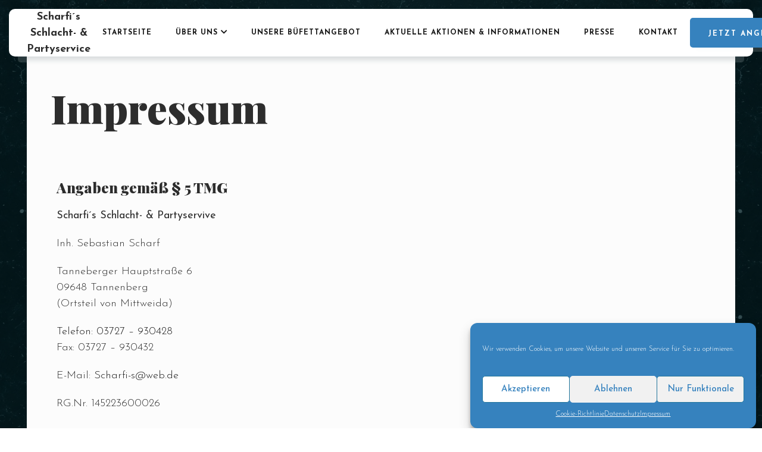

--- FILE ---
content_type: text/html; charset=UTF-8
request_url: https://scharfis-buffet-partyservice.de/impressum/
body_size: 16395
content:
<!doctype html>
<html dir="ltr" lang="de" prefix="og: https://ogp.me/ns#">
<head>
	<!-- Meta Data -->
	<meta charset="UTF-8">
	<meta http-equiv="X-UA-Compatible" content="IE=edge">
	<meta name="viewport" content="width=device-width, initial-scale=1">
	<link rel="profile" href="https://gmpg.org/xfn/11">

	<title>Impressum - Partyservice</title>

		<!-- All in One SEO 4.8.2 - aioseo.com -->
	<meta name="description" content="Angaben gemäß § 5 TMG Scharfi´s Schlacht- &amp; Partyservive Inh. Sebastian Scharf Tanneberger Hauptstraße 609648 Tannenberg(Ortsteil von Mittweida) Telefon: 03727 - 930428Fax: 03727 - 930432 E-Mail: Scharfi-s@web.de RG.Nr. 145223600026 Steuernummer 222/266/01450 (FA Mittweida) Haftung für Inhalte Als Diensteanbieter sind wir gemäß § 7 Abs.1 TMG für eigene Inhalte auf diesen Seiten nach den allgemeinen Gesetzen" />
	<meta name="robots" content="max-image-preview:large" />
	<link rel="canonical" href="https://scharfis-buffet-partyservice.de/impressum/" />
	<meta name="generator" content="All in One SEO (AIOSEO) 4.8.2" />
		<meta property="og:locale" content="de_DE" />
		<meta property="og:site_name" content="Partyservice - Scharfi´s Schlacht- u. Partyservice" />
		<meta property="og:type" content="article" />
		<meta property="og:title" content="Impressum - Partyservice" />
		<meta property="og:description" content="Angaben gemäß § 5 TMG Scharfi´s Schlacht- &amp; Partyservive Inh. Sebastian Scharf Tanneberger Hauptstraße 609648 Tannenberg(Ortsteil von Mittweida) Telefon: 03727 - 930428Fax: 03727 - 930432 E-Mail: Scharfi-s@web.de RG.Nr. 145223600026 Steuernummer 222/266/01450 (FA Mittweida) Haftung für Inhalte Als Diensteanbieter sind wir gemäß § 7 Abs.1 TMG für eigene Inhalte auf diesen Seiten nach den allgemeinen Gesetzen" />
		<meta property="og:url" content="https://scharfis-buffet-partyservice.de/impressum/" />
		<meta property="article:published_time" content="2021-12-26T18:31:07+00:00" />
		<meta property="article:modified_time" content="2022-03-25T11:26:49+00:00" />
		<meta name="twitter:card" content="summary" />
		<meta name="twitter:title" content="Impressum - Partyservice" />
		<meta name="twitter:description" content="Angaben gemäß § 5 TMG Scharfi´s Schlacht- &amp; Partyservive Inh. Sebastian Scharf Tanneberger Hauptstraße 609648 Tannenberg(Ortsteil von Mittweida) Telefon: 03727 - 930428Fax: 03727 - 930432 E-Mail: Scharfi-s@web.de RG.Nr. 145223600026 Steuernummer 222/266/01450 (FA Mittweida) Haftung für Inhalte Als Diensteanbieter sind wir gemäß § 7 Abs.1 TMG für eigene Inhalte auf diesen Seiten nach den allgemeinen Gesetzen" />
		<script type="application/ld+json" class="aioseo-schema">
			{"@context":"https:\/\/schema.org","@graph":[{"@type":"BreadcrumbList","@id":"https:\/\/scharfis-buffet-partyservice.de\/impressum\/#breadcrumblist","itemListElement":[{"@type":"ListItem","@id":"https:\/\/scharfis-buffet-partyservice.de\/#listItem","position":1,"name":"Zu Hause","item":"https:\/\/scharfis-buffet-partyservice.de\/","nextItem":{"@type":"ListItem","@id":"https:\/\/scharfis-buffet-partyservice.de\/impressum\/#listItem","name":"Impressum"}},{"@type":"ListItem","@id":"https:\/\/scharfis-buffet-partyservice.de\/impressum\/#listItem","position":2,"name":"Impressum","previousItem":{"@type":"ListItem","@id":"https:\/\/scharfis-buffet-partyservice.de\/#listItem","name":"Zu Hause"}}]},{"@type":"Organization","@id":"https:\/\/scharfis-buffet-partyservice.de\/#organization","name":"Scharfi\u00b4s Schlacht- u. Partyservice","description":"Scharfi\u00b4s Schlacht- u. Partyservice","url":"https:\/\/scharfis-buffet-partyservice.de\/"},{"@type":"WebPage","@id":"https:\/\/scharfis-buffet-partyservice.de\/impressum\/#webpage","url":"https:\/\/scharfis-buffet-partyservice.de\/impressum\/","name":"Impressum - Partyservice","description":"Angaben gem\u00e4\u00df \u00a7 5 TMG Scharfi\u00b4s Schlacht- & Partyservive Inh. Sebastian Scharf Tanneberger Hauptstra\u00dfe 609648 Tannenberg(Ortsteil von Mittweida) Telefon: 03727 - 930428Fax: 03727 - 930432 E-Mail: Scharfi-s@web.de RG.Nr. 145223600026 Steuernummer 222\/266\/01450 (FA Mittweida) Haftung f\u00fcr Inhalte Als Diensteanbieter sind wir gem\u00e4\u00df \u00a7 7 Abs.1 TMG f\u00fcr eigene Inhalte auf diesen Seiten nach den allgemeinen Gesetzen","inLanguage":"de-DE","isPartOf":{"@id":"https:\/\/scharfis-buffet-partyservice.de\/#website"},"breadcrumb":{"@id":"https:\/\/scharfis-buffet-partyservice.de\/impressum\/#breadcrumblist"},"datePublished":"2021-12-26T18:31:07+00:00","dateModified":"2022-03-25T11:26:49+00:00"},{"@type":"WebSite","@id":"https:\/\/scharfis-buffet-partyservice.de\/#website","url":"https:\/\/scharfis-buffet-partyservice.de\/","name":"Scharfi\u00b4s Schlacht- u. Partyservice","description":"Scharfi\u00b4s Schlacht- u. Partyservice","inLanguage":"de-DE","publisher":{"@id":"https:\/\/scharfis-buffet-partyservice.de\/#organization"}}]}
		</script>
		<!-- All in One SEO -->

<link rel='dns-prefetch' href='//fonts.googleapis.com' />
<link rel="alternate" type="application/rss+xml" title="Partyservice &raquo; Feed" href="https://scharfis-buffet-partyservice.de/feed/" />
<link rel="alternate" type="application/rss+xml" title="Partyservice &raquo; Kommentar-Feed" href="https://scharfis-buffet-partyservice.de/comments/feed/" />
<link rel="alternate" type="application/rss+xml" title="Partyservice &raquo; Impressum-Kommentar-Feed" href="https://scharfis-buffet-partyservice.de/impressum/feed/" />
<link rel="alternate" title="oEmbed (JSON)" type="application/json+oembed" href="https://scharfis-buffet-partyservice.de/wp-json/oembed/1.0/embed?url=https%3A%2F%2Fscharfis-buffet-partyservice.de%2Fimpressum%2F" />
<link rel="alternate" title="oEmbed (XML)" type="text/xml+oembed" href="https://scharfis-buffet-partyservice.de/wp-json/oembed/1.0/embed?url=https%3A%2F%2Fscharfis-buffet-partyservice.de%2Fimpressum%2F&#038;format=xml" />
<style id='wp-img-auto-sizes-contain-inline-css' type='text/css'>
img:is([sizes=auto i],[sizes^="auto," i]){contain-intrinsic-size:3000px 1500px}
/*# sourceURL=wp-img-auto-sizes-contain-inline-css */
</style>
<link rel='stylesheet' id='tastyc-plugin-frontend-widget-style-css' href='https://scharfis-buffet-partyservice.de/wp-content/plugins/tastyc-plugin/elementor/assets/css/style.css?ver=1' type='text/css' media='all' />
<style id='wp-emoji-styles-inline-css' type='text/css'>

	img.wp-smiley, img.emoji {
		display: inline !important;
		border: none !important;
		box-shadow: none !important;
		height: 1em !important;
		width: 1em !important;
		margin: 0 0.07em !important;
		vertical-align: -0.1em !important;
		background: none !important;
		padding: 0 !important;
	}
/*# sourceURL=wp-emoji-styles-inline-css */
</style>
<style id='classic-theme-styles-inline-css' type='text/css'>
/*! This file is auto-generated */
.wp-block-button__link{color:#fff;background-color:#32373c;border-radius:9999px;box-shadow:none;text-decoration:none;padding:calc(.667em + 2px) calc(1.333em + 2px);font-size:1.125em}.wp-block-file__button{background:#32373c;color:#fff;text-decoration:none}
/*# sourceURL=/wp-includes/css/classic-themes.min.css */
</style>
<link rel='stylesheet' id='contact-form-7-css' href='https://scharfis-buffet-partyservice.de/wp-content/plugins/contact-form-7/includes/css/styles.css?ver=6.0.6' type='text/css' media='all' />
<link rel='stylesheet' id='cmplz-general-css' href='https://scharfis-buffet-partyservice.de/wp-content/plugins/complianz-gdpr/assets/css/cookieblocker.min.css?ver=1747922281' type='text/css' media='all' />
<link rel='stylesheet' id='tastyc-fonts-css' href='https://fonts.googleapis.com/css2?family=Josefin+Sans:ital,wght@0,100;0,200;0,300;0,400;0,500;0,600;0,700;1,100;1,200;1,300;1,400;1,500;1,600;1,700&#038;family=Playfair+Display:ital,wght@0,400;0,500;0,600;0,700;0,800;0,900;1,400;1,500;1,600;1,700;1,800;1,900&#038;display=swap' type='text/css' media='all' />
<link rel='stylesheet' id='bootstrap-css' href='https://scharfis-buffet-partyservice.de/wp-content/themes/tastyc/assets/css/bootstrap.css?ver=6.9' type='text/css' media='all' />
<link rel='stylesheet' id='fontawesome-css' href='https://scharfis-buffet-partyservice.de/wp-content/themes/tastyc/assets/css/font-awesome.css?ver=6.9' type='text/css' media='all' />
<link rel='stylesheet' id='datepicker-css' href='https://scharfis-buffet-partyservice.de/wp-content/themes/tastyc/assets/css/datepicker.css?ver=6.9' type='text/css' media='all' />
<link rel='stylesheet' id='swiper-css' href='https://scharfis-buffet-partyservice.de/wp-content/plugins/elementor/assets/lib/swiper/v8/css/swiper.min.css?ver=8.4.5' type='text/css' media='all' />
<link rel='stylesheet' id='tastyc-mapbox-css' href='https://scharfis-buffet-partyservice.de/wp-content/themes/tastyc/assets/css/mapbox.css?ver=6.9' type='text/css' media='all' />
<link rel='stylesheet' id='nice-select-css' href='https://scharfis-buffet-partyservice.de/wp-content/themes/tastyc/assets/css/nice-select.css?ver=6.9' type='text/css' media='all' />
<link rel='stylesheet' id='magnific-popup-css' href='https://scharfis-buffet-partyservice.de/wp-content/themes/tastyc/assets/css/magnific-popup.css?ver=6.9' type='text/css' media='all' />
<link rel='stylesheet' id='photoswipe-css' href='https://scharfis-buffet-partyservice.de/wp-content/themes/tastyc/assets/css/photoswipe.css?ver=6.9' type='text/css' media='all' />
<link rel='stylesheet' id='tastyc-style-css' href='https://scharfis-buffet-partyservice.de/wp-content/themes/tastyc/style.css?ver=6.9' type='text/css' media='all' />
<link rel='stylesheet' id='elementor-icons-css' href='https://scharfis-buffet-partyservice.de/wp-content/plugins/elementor/assets/lib/eicons/css/elementor-icons.min.css?ver=5.40.0' type='text/css' media='all' />
<link rel='stylesheet' id='elementor-frontend-css' href='https://scharfis-buffet-partyservice.de/wp-content/plugins/elementor/assets/css/frontend.min.css?ver=3.29.1' type='text/css' media='all' />
<link rel='stylesheet' id='elementor-post-8-css' href='https://scharfis-buffet-partyservice.de/wp-content/uploads/elementor/css/post-8.css?ver=1646140415' type='text/css' media='all' />
<link rel='stylesheet' id='elementor-gf-local-roboto-css' href='https://scharfis-buffet-partyservice.de/wp-content/uploads/elementor/google-fonts/css/roboto.css?ver=1747922682' type='text/css' media='all' />
<link rel='stylesheet' id='elementor-gf-local-robotoslab-css' href='https://scharfis-buffet-partyservice.de/wp-content/uploads/elementor/google-fonts/css/robotoslab.css?ver=1747922684' type='text/css' media='all' />
<script type="text/javascript" src="https://scharfis-buffet-partyservice.de/wp-includes/js/jquery/jquery.min.js?ver=3.7.1" id="jquery-core-js"></script>
<script type="text/javascript" src="https://scharfis-buffet-partyservice.de/wp-includes/js/jquery/jquery-migrate.min.js?ver=3.4.1" id="jquery-migrate-js"></script>
<link rel="https://api.w.org/" href="https://scharfis-buffet-partyservice.de/wp-json/" /><link rel="alternate" title="JSON" type="application/json" href="https://scharfis-buffet-partyservice.de/wp-json/wp/v2/pages/1412" /><link rel="EditURI" type="application/rsd+xml" title="RSD" href="https://scharfis-buffet-partyservice.de/xmlrpc.php?rsd" />
<meta name="generator" content="WordPress 6.9" />
<link rel='shortlink' href='https://scharfis-buffet-partyservice.de/?p=1412' />
			<style>.cmplz-hidden {
					display: none !important;
				}</style><link rel="pingback" href="https://scharfis-buffet-partyservice.de/xmlrpc.php">
<style>
	
	
	
	
	
	
	
	
	
		/* Theme Color #f39c12 */
	.tst-suptitle:before,
	.tst-btn,
	.tst-menu-nav ul li.current-menu-item:after,
	.tst-menu-nav ul li ul,
	.tst-banner .tst-cover-frame .tst-lock.tst-active,
	.tst-call-to-action .tst-cover-frame .tst-lock.tst-active,
	.tst-about-cover .tst-play-button,
	.tst-blog-card .tst-cover-frame .tst-card-badge,
	.tst-breadcrumbs,
	.swiper-menu-nav .swiper-pagination-bullet-active,
	.tst-minicart-window .woocommerce-mini-cart__buttons a,
	.woocommerce-product-search button,
	.tst-slider-navigation .tst-nav .tst-slider-btn,
	.datepicker .datepicker--cell.-selected-,
	.datepicker .datepicker--cell.-selected-.-current-,
	.datepicker .datepicker--cell.-selected-:hover,
	.datepicker .datepicker--cell.-selected-.-current-:hover,
	.content-sidebar td#today,
	.single-post-text ul>li:before,
	.tst-comment-content ul>li:before,
	.sticky:before,
	.wp-block-button a.wp-block-button__link,
	.woocommerce #respond input#submit,
	.woocommerce a.button,
	.woocommerce button.button,
	.woocommerce input.button .woocommerce-mini-cart__buttons #respond input#submit,
	.woocommerce-mini-cart__buttons a.button,
	.woocommerce-mini-cart__buttons button.button,
	.woocommerce-mini-cart__buttons input.button,
	.woocommerce #respond input#submit:hover,
	.woocommerce a.button:hover,
	.woocommerce button.button:hover,
	.woocommerce input.button:hover .woocommerce-mini-cart__buttons #respond input#submit:hover,
	.woocommerce-mini-cart__buttons a.button:hover,
	.woocommerce-mini-cart__buttons button.button:hover,
	.woocommerce-mini-cart__buttons input.button:hover,
	.woocommerce span.onsale,
	.woocommerce ul.products li.product .button.add_to_cart_button,
	.woocommerce #respond input#submit.alt,
	.woocommerce a.button.alt,
	.woocommerce button.button.alt,
	.woocommerce input.button.alt,
	.tst-pagination a.current,
	.tst-pagination span.current,
	.tst-blog-pagination a.current,
	.tst-blog-pagination span.current,
	.page-links a.current,
	.page-links span.current,
	.post-password-form input[type="submit"],
	.woocommerce .widget_price_filter .price_slider_wrapper .ui-widget-content,
	.woocommerce .widget_price_filter .ui-slider .ui-slider-range,
	.woocommerce .widget_price_filter .ui-slider .ui-slider-handle,
	.tst-skills-box .progress .percentage,
	.tst-timeline .tst-timeline-item .tst-year:before,
	.tst-timeline:after {
		background-color: #3682be;
	}
	.woocommerce button,
	.checkout-button {
		background-color: #3682be !important;
	}
	a.tst-color:hover,
	a:hover.tst-color:hover,
	.tst-icon-link:hover,
	.tst-color,
	.tst-testimonial-card .tst-quote,
	.post-text-bottom span.cat-links a,
	.post-text-bottom .tags-links a,
	.post-text-bottom .tags-links span,
	.content-sidebar .tagcloud a,
	.wp-block-tag-cloud .tag-cloud-link,
	.wp-block-button.is-style-outline a.wp-block-button__link,
	.error-page__num,
	.woocommerce .star-rating,
	.woocommerce p.stars a,
	.tst-pricing-box.marked:before,
	.tst-skills-box.list .name:before {
		color: #3682be;
	}
	.tst-preloader-frame .tst-preloader span,
	.swiper-pagination-bullet.swiper-pagination-bullet-active,
	.tst-main-pagination .swiper-pagination-bullet,
	.tst-main-pagination .swiper-pagination-bullet.swiper-pagination-bullet-active,
	.post-text-bottom .tags-links a,
	.post-text-bottom .tags-links span,
	.content-sidebar .tagcloud a,
	.wp-block-tag-cloud .tag-cloud-link,
	.wp-block-pullquote blockquote,
	.wp-block-button.is-style-outline a.wp-block-button__link,
	.tst-timeline .tst-timeline-item .tst-year:after {
		border-color: #3682be;
	}
	.mapboxgl-marker svg g {
		fill: #3682be;
	}
	
	
		/* Btn Color #f39c12 */
	.tst-btn,
	.tst-about-cover .tst-play-button,
	.tst-minicart-window .woocommerce-mini-cart__buttons a,
	.woocommerce-product-search button,
	.wp-block-button a.wp-block-button__link,
	.woocommerce #respond input#submit,
	.woocommerce a.button,
	.woocommerce button.button,
	.woocommerce input.button .woocommerce-mini-cart__buttons #respond input#submit,
	.woocommerce-mini-cart__buttons a.button,
	.woocommerce-mini-cart__buttons button.button,
	.woocommerce-mini-cart__buttons input.button,
	.woocommerce #respond input#submit:hover,
	.woocommerce a.button:hover,
	.woocommerce button.button:hover,
	.woocommerce input.button:hover .woocommerce-mini-cart__buttons #respond input#submit:hover,
	.woocommerce-mini-cart__buttons a.button:hover,
	.woocommerce-mini-cart__buttons button.button:hover,
	.woocommerce-mini-cart__buttons input.button:hover,
	.woocommerce ul.products li.product .button.add_to_cart_button,
	.woocommerce #respond input#submit.alt,
	.woocommerce a.button.alt,
	.woocommerce button.button.alt,
	.woocommerce input.button.alt,
	.post-password-form input[type="submit"] {
		color: #ffffff;
	}
	.woocommerce button,
	.checkout-button {
		color: #ffffff !important;
	}
	
</style>

<meta name="generator" content="Elementor 3.29.1; features: additional_custom_breakpoints, e_local_google_fonts; settings: css_print_method-external, google_font-enabled, font_display-auto">
			<style>
				.e-con.e-parent:nth-of-type(n+4):not(.e-lazyloaded):not(.e-no-lazyload),
				.e-con.e-parent:nth-of-type(n+4):not(.e-lazyloaded):not(.e-no-lazyload) * {
					background-image: none !important;
				}
				@media screen and (max-height: 1024px) {
					.e-con.e-parent:nth-of-type(n+3):not(.e-lazyloaded):not(.e-no-lazyload),
					.e-con.e-parent:nth-of-type(n+3):not(.e-lazyloaded):not(.e-no-lazyload) * {
						background-image: none !important;
					}
				}
				@media screen and (max-height: 640px) {
					.e-con.e-parent:nth-of-type(n+2):not(.e-lazyloaded):not(.e-no-lazyload),
					.e-con.e-parent:nth-of-type(n+2):not(.e-lazyloaded):not(.e-no-lazyload) * {
						background-image: none !important;
					}
				}
			</style>
			<link rel="icon" href="https://scharfis-buffet-partyservice.de/wp-content/uploads/2021/04/cropped-icon-serv-1-32x32.png" sizes="32x32" />
<link rel="icon" href="https://scharfis-buffet-partyservice.de/wp-content/uploads/2021/04/cropped-icon-serv-1-192x192.png" sizes="192x192" />
<link rel="apple-touch-icon" href="https://scharfis-buffet-partyservice.de/wp-content/uploads/2021/04/cropped-icon-serv-1-180x180.png" />
<meta name="msapplication-TileImage" content="https://scharfis-buffet-partyservice.de/wp-content/uploads/2021/04/cropped-icon-serv-1-270x270.png" />
		<style type="text/css" id="wp-custom-css">
			a {
    color: #000;
    text-decoration: none;
    background-color: transparent;
}

#cmplz-document {
    font-size: 14px;
    margin-top: 0;
    max-width: 1200px;
    text-justify: inter-word;
}

.tst-menu-nav ul li ul li a {
    white-space: nowrap;
	 color: #fff;
    display: block;
    line-height: 20px;
    padding: 0;
    margin: 0;
}

.tst-breadcrumbs {
    position: relative;
    display: -webkit-inline-box;
    display: -ms-inline-flexbox;
    display: inline-flex;
    background-color: rgb(54, 130, 190);
	color: #fff;
    padding: 0;
    margin: 0;
    padding: 0 30px;
    height: 50px;
    border-radius: -1px;
    -webkit-box-align: center;
    -ms-flex-align: center;
    align-items: center;
}

.cat-links {
    display: none;
}

.single-post-before-content  {
	display: none;
}

.tst-post-bottom {
    display: none;
}

.tst-white {
    color: #f2f6f7;
}

a {
    color: #171717;
    text-decoration: none;
    background-color: transparent;
}
		</style>
		<style id='global-styles-inline-css' type='text/css'>
:root{--wp--preset--aspect-ratio--square: 1;--wp--preset--aspect-ratio--4-3: 4/3;--wp--preset--aspect-ratio--3-4: 3/4;--wp--preset--aspect-ratio--3-2: 3/2;--wp--preset--aspect-ratio--2-3: 2/3;--wp--preset--aspect-ratio--16-9: 16/9;--wp--preset--aspect-ratio--9-16: 9/16;--wp--preset--color--black: #000000;--wp--preset--color--cyan-bluish-gray: #abb8c3;--wp--preset--color--white: #ffffff;--wp--preset--color--pale-pink: #f78da7;--wp--preset--color--vivid-red: #cf2e2e;--wp--preset--color--luminous-vivid-orange: #ff6900;--wp--preset--color--luminous-vivid-amber: #fcb900;--wp--preset--color--light-green-cyan: #7bdcb5;--wp--preset--color--vivid-green-cyan: #00d084;--wp--preset--color--pale-cyan-blue: #8ed1fc;--wp--preset--color--vivid-cyan-blue: #0693e3;--wp--preset--color--vivid-purple: #9b51e0;--wp--preset--gradient--vivid-cyan-blue-to-vivid-purple: linear-gradient(135deg,rgb(6,147,227) 0%,rgb(155,81,224) 100%);--wp--preset--gradient--light-green-cyan-to-vivid-green-cyan: linear-gradient(135deg,rgb(122,220,180) 0%,rgb(0,208,130) 100%);--wp--preset--gradient--luminous-vivid-amber-to-luminous-vivid-orange: linear-gradient(135deg,rgb(252,185,0) 0%,rgb(255,105,0) 100%);--wp--preset--gradient--luminous-vivid-orange-to-vivid-red: linear-gradient(135deg,rgb(255,105,0) 0%,rgb(207,46,46) 100%);--wp--preset--gradient--very-light-gray-to-cyan-bluish-gray: linear-gradient(135deg,rgb(238,238,238) 0%,rgb(169,184,195) 100%);--wp--preset--gradient--cool-to-warm-spectrum: linear-gradient(135deg,rgb(74,234,220) 0%,rgb(151,120,209) 20%,rgb(207,42,186) 40%,rgb(238,44,130) 60%,rgb(251,105,98) 80%,rgb(254,248,76) 100%);--wp--preset--gradient--blush-light-purple: linear-gradient(135deg,rgb(255,206,236) 0%,rgb(152,150,240) 100%);--wp--preset--gradient--blush-bordeaux: linear-gradient(135deg,rgb(254,205,165) 0%,rgb(254,45,45) 50%,rgb(107,0,62) 100%);--wp--preset--gradient--luminous-dusk: linear-gradient(135deg,rgb(255,203,112) 0%,rgb(199,81,192) 50%,rgb(65,88,208) 100%);--wp--preset--gradient--pale-ocean: linear-gradient(135deg,rgb(255,245,203) 0%,rgb(182,227,212) 50%,rgb(51,167,181) 100%);--wp--preset--gradient--electric-grass: linear-gradient(135deg,rgb(202,248,128) 0%,rgb(113,206,126) 100%);--wp--preset--gradient--midnight: linear-gradient(135deg,rgb(2,3,129) 0%,rgb(40,116,252) 100%);--wp--preset--font-size--small: 13px;--wp--preset--font-size--medium: 20px;--wp--preset--font-size--large: 36px;--wp--preset--font-size--x-large: 42px;--wp--preset--spacing--20: 0.44rem;--wp--preset--spacing--30: 0.67rem;--wp--preset--spacing--40: 1rem;--wp--preset--spacing--50: 1.5rem;--wp--preset--spacing--60: 2.25rem;--wp--preset--spacing--70: 3.38rem;--wp--preset--spacing--80: 5.06rem;--wp--preset--shadow--natural: 6px 6px 9px rgba(0, 0, 0, 0.2);--wp--preset--shadow--deep: 12px 12px 50px rgba(0, 0, 0, 0.4);--wp--preset--shadow--sharp: 6px 6px 0px rgba(0, 0, 0, 0.2);--wp--preset--shadow--outlined: 6px 6px 0px -3px rgb(255, 255, 255), 6px 6px rgb(0, 0, 0);--wp--preset--shadow--crisp: 6px 6px 0px rgb(0, 0, 0);}:where(.is-layout-flex){gap: 0.5em;}:where(.is-layout-grid){gap: 0.5em;}body .is-layout-flex{display: flex;}.is-layout-flex{flex-wrap: wrap;align-items: center;}.is-layout-flex > :is(*, div){margin: 0;}body .is-layout-grid{display: grid;}.is-layout-grid > :is(*, div){margin: 0;}:where(.wp-block-columns.is-layout-flex){gap: 2em;}:where(.wp-block-columns.is-layout-grid){gap: 2em;}:where(.wp-block-post-template.is-layout-flex){gap: 1.25em;}:where(.wp-block-post-template.is-layout-grid){gap: 1.25em;}.has-black-color{color: var(--wp--preset--color--black) !important;}.has-cyan-bluish-gray-color{color: var(--wp--preset--color--cyan-bluish-gray) !important;}.has-white-color{color: var(--wp--preset--color--white) !important;}.has-pale-pink-color{color: var(--wp--preset--color--pale-pink) !important;}.has-vivid-red-color{color: var(--wp--preset--color--vivid-red) !important;}.has-luminous-vivid-orange-color{color: var(--wp--preset--color--luminous-vivid-orange) !important;}.has-luminous-vivid-amber-color{color: var(--wp--preset--color--luminous-vivid-amber) !important;}.has-light-green-cyan-color{color: var(--wp--preset--color--light-green-cyan) !important;}.has-vivid-green-cyan-color{color: var(--wp--preset--color--vivid-green-cyan) !important;}.has-pale-cyan-blue-color{color: var(--wp--preset--color--pale-cyan-blue) !important;}.has-vivid-cyan-blue-color{color: var(--wp--preset--color--vivid-cyan-blue) !important;}.has-vivid-purple-color{color: var(--wp--preset--color--vivid-purple) !important;}.has-black-background-color{background-color: var(--wp--preset--color--black) !important;}.has-cyan-bluish-gray-background-color{background-color: var(--wp--preset--color--cyan-bluish-gray) !important;}.has-white-background-color{background-color: var(--wp--preset--color--white) !important;}.has-pale-pink-background-color{background-color: var(--wp--preset--color--pale-pink) !important;}.has-vivid-red-background-color{background-color: var(--wp--preset--color--vivid-red) !important;}.has-luminous-vivid-orange-background-color{background-color: var(--wp--preset--color--luminous-vivid-orange) !important;}.has-luminous-vivid-amber-background-color{background-color: var(--wp--preset--color--luminous-vivid-amber) !important;}.has-light-green-cyan-background-color{background-color: var(--wp--preset--color--light-green-cyan) !important;}.has-vivid-green-cyan-background-color{background-color: var(--wp--preset--color--vivid-green-cyan) !important;}.has-pale-cyan-blue-background-color{background-color: var(--wp--preset--color--pale-cyan-blue) !important;}.has-vivid-cyan-blue-background-color{background-color: var(--wp--preset--color--vivid-cyan-blue) !important;}.has-vivid-purple-background-color{background-color: var(--wp--preset--color--vivid-purple) !important;}.has-black-border-color{border-color: var(--wp--preset--color--black) !important;}.has-cyan-bluish-gray-border-color{border-color: var(--wp--preset--color--cyan-bluish-gray) !important;}.has-white-border-color{border-color: var(--wp--preset--color--white) !important;}.has-pale-pink-border-color{border-color: var(--wp--preset--color--pale-pink) !important;}.has-vivid-red-border-color{border-color: var(--wp--preset--color--vivid-red) !important;}.has-luminous-vivid-orange-border-color{border-color: var(--wp--preset--color--luminous-vivid-orange) !important;}.has-luminous-vivid-amber-border-color{border-color: var(--wp--preset--color--luminous-vivid-amber) !important;}.has-light-green-cyan-border-color{border-color: var(--wp--preset--color--light-green-cyan) !important;}.has-vivid-green-cyan-border-color{border-color: var(--wp--preset--color--vivid-green-cyan) !important;}.has-pale-cyan-blue-border-color{border-color: var(--wp--preset--color--pale-cyan-blue) !important;}.has-vivid-cyan-blue-border-color{border-color: var(--wp--preset--color--vivid-cyan-blue) !important;}.has-vivid-purple-border-color{border-color: var(--wp--preset--color--vivid-purple) !important;}.has-vivid-cyan-blue-to-vivid-purple-gradient-background{background: var(--wp--preset--gradient--vivid-cyan-blue-to-vivid-purple) !important;}.has-light-green-cyan-to-vivid-green-cyan-gradient-background{background: var(--wp--preset--gradient--light-green-cyan-to-vivid-green-cyan) !important;}.has-luminous-vivid-amber-to-luminous-vivid-orange-gradient-background{background: var(--wp--preset--gradient--luminous-vivid-amber-to-luminous-vivid-orange) !important;}.has-luminous-vivid-orange-to-vivid-red-gradient-background{background: var(--wp--preset--gradient--luminous-vivid-orange-to-vivid-red) !important;}.has-very-light-gray-to-cyan-bluish-gray-gradient-background{background: var(--wp--preset--gradient--very-light-gray-to-cyan-bluish-gray) !important;}.has-cool-to-warm-spectrum-gradient-background{background: var(--wp--preset--gradient--cool-to-warm-spectrum) !important;}.has-blush-light-purple-gradient-background{background: var(--wp--preset--gradient--blush-light-purple) !important;}.has-blush-bordeaux-gradient-background{background: var(--wp--preset--gradient--blush-bordeaux) !important;}.has-luminous-dusk-gradient-background{background: var(--wp--preset--gradient--luminous-dusk) !important;}.has-pale-ocean-gradient-background{background: var(--wp--preset--gradient--pale-ocean) !important;}.has-electric-grass-gradient-background{background: var(--wp--preset--gradient--electric-grass) !important;}.has-midnight-gradient-background{background: var(--wp--preset--gradient--midnight) !important;}.has-small-font-size{font-size: var(--wp--preset--font-size--small) !important;}.has-medium-font-size{font-size: var(--wp--preset--font-size--medium) !important;}.has-large-font-size{font-size: var(--wp--preset--font-size--large) !important;}.has-x-large-font-size{font-size: var(--wp--preset--font-size--x-large) !important;}
/*# sourceURL=global-styles-inline-css */
</style>
<link rel='stylesheet' id='elementor-post-993-css' href='https://scharfis-buffet-partyservice.de/wp-content/uploads/elementor/css/post-993.css?ver=1649526545' type='text/css' media='all' />
<link rel='stylesheet' id='widget-heading-css' href='https://scharfis-buffet-partyservice.de/wp-content/plugins/elementor/assets/css/widget-heading.min.css?ver=3.29.1' type='text/css' media='all' />
<link rel='stylesheet' id='elementor-post-69-css' href='https://scharfis-buffet-partyservice.de/wp-content/uploads/elementor/css/post-69.css?ver=1649772969' type='text/css' media='all' />
</head>


<body data-cmplz=1 class="wp-singular page-template-default page page-id-1412 wp-theme-tastyc elementor-default elementor-kit-8 elementor-page elementor-page-1412" style="background-image: url(https://scharfis-buffet-partyservice.de/wp-content/uploads/2021/04/bg.jpg);">
		
  <div class="tst-main-overlay">

    <!-- preloader -->
    <div class="tst-preloader-frame">
      <div class="tst-preloader">
        <span></span>
        <span></span>
      </div>
    </div>
    <!-- preloader end -->

  </div>

  <div id="tst-app" class="tst-app ">

    <!-- top bar frame -->
    <div class="tst-menu-frame">
      <!-- top bar -->
      <div class="tst-dynamic-menu" id="tst-dynamic-menu">
        <div class="tst-menu">

          		<div data-elementor-type="wp-post" data-elementor-id="993" class="elementor elementor-993">
						<section class="elementor-section elementor-top-section elementor-element elementor-element-44d747e elementor-section-full_width elementor-section-content-middle elementor-section-height-default elementor-section-height-default" data-id="44d747e" data-element_type="section">
						<div class="elementor-container elementor-column-gap-no">
					<div class="elementor-column elementor-col-33 elementor-top-column elementor-element elementor-element-2f8e4ed" data-id="2f8e4ed" data-element_type="column">
			<div class="elementor-widget-wrap elementor-element-populated">
						<div class="elementor-element elementor-element-9e44a21 elementor-widget elementor-widget-heading" data-id="9e44a21" data-element_type="widget" data-widget_type="heading.default">
				<div class="elementor-widget-container">
					<span class="elementor-heading-title elementor-size-default"><a href="https://scharfis-buffet-partyservice.de/">Scharfi´s </br>
Schlacht- &amp; Partyservice</a></span>				</div>
				</div>
					</div>
		</div>
				<div class="elementor-column elementor-col-33 elementor-top-column elementor-element elementor-element-cce17f4" data-id="cce17f4" data-element_type="column">
			<div class="elementor-widget-wrap elementor-element-populated">
						<div class="elementor-element elementor-element-8bf542b elementor-widget elementor-widget-tastyc-header-menu" data-id="8bf542b" data-element_type="widget" data-widget_type="tastyc-header-menu.default">
				<div class="elementor-widget-container">
					
		<div class="tst-menu-nav">
			<nav class="top-menu-nav"><ul id="menu-hauptmenue" class="top-menu-nav-inner"><li id="menu-item-1288" class=" menu-item menu-item-type-post_type menu-item-object-page menu-item-home"><a href="https://scharfis-buffet-partyservice.de/">Startseite</a></li>
<li id="menu-item-1290" class=" menu-item menu-item-type-custom menu-item-object-custom menu-item-has-children"><a href="https://scharfis-buffet-partyservice.de/unsere-metzgerei/">Über uns</a>
<ul class="sub-menu">
	<li id="menu-item-1377" class=" menu-item menu-item-type-custom menu-item-object-custom"><a href="https://scharfis-buffet-partyservice.de/unsere-metzgerei/">Fleischerei</a></li>
	<li id="menu-item-1378" class=" menu-item menu-item-type-custom menu-item-object-custom"><a href="https://scharfis-buffet-partyservice.de/unsere-lieferdienst/">Catering</a></li>
	<li id="menu-item-1375" class=" menu-item menu-item-type-custom menu-item-object-custom"><a href="https://scharfis-buffet-partyservice.de/lohnschlachtungen/">Lohnschlachtungen</a></li>
</ul>
</li>
<li id="menu-item-1720" class=" menu-item menu-item-type-post_type menu-item-object-page"><a href="https://scharfis-buffet-partyservice.de/unsere-buefettangebot/">Unsere Büfettangebot</a></li>
<li id="menu-item-1998" class=" menu-item menu-item-type-post_type menu-item-object-page"><a href="https://scharfis-buffet-partyservice.de/angebote-aktionen/">Aktuelle Aktionen &#038; Informationen</a></li>
<li id="menu-item-1847" class=" menu-item menu-item-type-post_type menu-item-object-page"><a href="https://scharfis-buffet-partyservice.de/aktuelles-mehr/">Presse</a></li>
<li id="menu-item-1291" class=" menu-item menu-item-type-custom menu-item-object-custom"><a href="https://scharfis-buffet-partyservice.de/kontakt/">Kontakt</a></li>
</ul></nav>		</div>

						</div>
				</div>
					</div>
		</div>
				<div class="elementor-column elementor-col-33 elementor-top-column elementor-element elementor-element-7ea2513" data-id="7ea2513" data-element_type="column">
			<div class="elementor-widget-wrap elementor-element-populated">
						<div class="elementor-element elementor-element-9bae9eb elementor-widget elementor-widget-tastyc-header-buttons" data-id="9bae9eb" data-element_type="widget" data-widget_type="tastyc-header-buttons.default">
				<div class="elementor-widget-container">
					
		<div class="tst-menu-right">

						<!-- reservation button -->
	        <a href="https://scharfis-buffet-partyservice.de/kontakt/" class="tst-btn tst-res-btn" data-no-swup>
	        	<span >
	          		Jetzt Angebot anfordern	          	</span>
	        </a>
	        
	        
	        <!-- menu button -->
	        <div class="tst-menu-button-frame">
	          <div class="tst-menu-btn">
	            <div class="tst-burger">
	              <span></span>
	            </div>
	          </div>
	        </div>
	        <!-- menu button end -->
	    </div>

						</div>
				</div>
					</div>
		</div>
					</div>
		</section>
				</div>
		
        </div>
      </div>
      <!-- top bar end -->
    </div>
    <!-- top bar frame -->

    
    <div id="tst-dynamic-banner" class="tst-dynamic-banner">
            <div class="tst-dynamic-banner-empty"></div>
          </div>

    <div id="tst-dynamic-content" class="tst-dynamic-content">

      <div class="tst-content-frame">
        <div class="tst-content-box">

          <div class="tst-content-frame--start tst-p-60-0">
            <!-- scroll hint -->
            <div class="container">
              <a href="#tst-dynamic-content" class="tst-scroll-hint-frame tst-anchor-scroll">
                <div class="tst-scroll-hint"></div>
              </a>
            </div>
            <!-- scroll hint end -->
          </div>
          <div class="tst-content-frame--container">

			<!-- container -->
		<div class="container">

		<!-- row -->
		<div class="row justify-content-center">

		  <!-- col -->
		  <div class="col-lg-12">
		    <h1 class="h2 tst-mb-60">Impressum</h1>
		  </div>
		  <!-- col end -->

		  <!-- col -->
		  <div class="col-lg-12">
		  	
<div id="post-1412" class="post-1412 page type-page status-publish hentry">
	<div class="single-post-text">
				<div data-elementor-type="wp-page" data-elementor-id="1412" class="elementor elementor-1412">
						<section class="elementor-section elementor-top-section elementor-element elementor-element-a04dceb elementor-section-boxed elementor-section-height-default elementor-section-height-default" data-id="a04dceb" data-element_type="section">
						<div class="elementor-container elementor-column-gap-default">
					<div class="elementor-column elementor-col-100 elementor-top-column elementor-element elementor-element-cdc31db" data-id="cdc31db" data-element_type="column">
			<div class="elementor-widget-wrap elementor-element-populated">
						<div class="elementor-element elementor-element-950686c elementor-widget elementor-widget-text-editor" data-id="950686c" data-element_type="widget" data-widget_type="text-editor.default">
				<div class="elementor-widget-container">
									<h5>Angaben gemäß § 5 TMG</h5><p><b>Scharfi´s Schlacht- &amp; Partyservive<br /></b></p><p>Inh. Sebastian Scharf</p><p>Tanneberger Hauptstraße 6<br />09648 Tannenberg<br />(Ortsteil von Mittweida)</p><p><a href="tel:00493727930428"><span class="LrzXr zdqRlf kno-fv"><span aria-label="03727 930428 anrufen">Telefon: 03727 &#8211; 930428</span></span></a><br />Fax: 03727 &#8211; 930432</p><p>E-Mail: <a href="mailto:scharfi%E2%80%99s-s@web.de">Scharfi-s@web.de</a></p><p>RG.Nr. 145223600026<br /><br />Steuernummer 222/266/01450 (FA Mittweida)</p><h5>Haftung für Inhalte</h5><p>Als Diensteanbieter sind wir gemäß § 7 Abs.1 TMG für eigene Inhalte auf diesen Seiten nach den allgemeinen Gesetzen verantwortlich. Nach §§ 8 bis 10 TMG sind wir als Diensteanbieter jedoch nicht verpflichtet, übermittelte oder gespeicherte fremde Informationen zu überwachen oder nach Umständen zu forschen, die auf eine rechtswidrige Tätigkeit hinweisen.</p><p>Verpflichtungen zur Entfernung oder Sperrung der Nutzung von Informationen nach den allgemeinen Gesetzen bleiben hiervon unberührt. Eine diesbezügliche Haftung ist jedoch erst ab dem Zeitpunkt der Kenntnis einer konkreten Rechtsverletzung möglich. Bei Bekanntwerden von entsprechenden Rechtsverletzungen werden wir diese Inhalte umgehend entfernen.</p><h5>Haftung für Links</h5><p>Unser Angebot enthält Links zu externen Webseiten Dritter, auf deren Inhalte wir keinen Einfluss haben. Deshalb können wir für diese fremden Inhalte auch keine Gewähr übernehmen. Für die Inhalte der verlinkten Seiten ist stets der jeweilige Anbieter oder Betreiber der Seiten verantwortlich. Die verlinkten Seiten wurden zum Zeitpunkt der Verlinkung auf mögliche Rechtsverstöße überprüft. Rechtswidrige Inhalte waren zum Zeitpunkt der Verlinkung nicht erkennbar.</p><p>Eine permanente inhaltliche Kontrolle der verlinkten Seiten ist jedoch ohne konkrete Anhaltspunkte einer Rechtsverletzung nicht zumutbar. Bei Bekanntwerden von Rechtsverletzungen werden wir derartige Links umgehend entfernen.</p><h5>Urheberrecht</h5><p>Die durch die Seitenbetreiber erstellten Inhalte und Werke auf diesen Seiten unterliegen dem Urheberrecht. Die Vervielfältigung, Bearbeitung, Verbreitung und jede Art der Verwertung außerhalb der Grenzen des Urheberrechtes bedürfen der schriftlichen Zustimmung des jeweiligen Autors bzw. Erstellers. Downloads und Kopien dieser Seite sind nur für den privaten, nicht kommerziellen Gebrauch gestattet.</p><p>Soweit die Inhalte auf dieser Seite nicht vom Betreiber erstellt wurden, werden die Urheberrechte Dritter beachtet. Insbesondere werden Inhalte Dritter als solche gekennzeichnet. Sollten Sie trotzdem auf eine Urheberrechtsverletzung aufmerksam werden, bitten wir um einen entsprechenden Hinweis. Bei Bekanntwerden von Rechtsverletzungen werden wir derartige Inhalte umgehend entfernen.</p>								</div>
				</div>
					</div>
		</div>
					</div>
		</section>
				</div>
			</div>
	</div>		  </div>
		  <!-- col end -->

          
		</div>
        <!-- row end -->

        </div>
        <!-- container end -->

	
            </div>
            <div class="tst-content-frame--end tst-p-0-60"></div>
            
        </div>

      </div>

    </div>

    
    <!-- footer -->
    <footer class="tst-white tst-fade-down">
    		<div data-elementor-type="wp-post" data-elementor-id="69" class="elementor elementor-69">
						<section class="elementor-section elementor-top-section elementor-element elementor-element-8d6feae elementor-section-boxed elementor-section-height-default elementor-section-height-default" data-id="8d6feae" data-element_type="section">
						<div class="elementor-container elementor-column-gap-default">
					<div class="elementor-column elementor-col-50 elementor-top-column elementor-element elementor-element-87977ea" data-id="87977ea" data-element_type="column">
			<div class="elementor-widget-wrap elementor-element-populated">
						<div class="elementor-element elementor-element-7f88b20 elementor-widget elementor-widget-heading" data-id="7f88b20" data-element_type="widget" data-widget_type="heading.default">
				<div class="elementor-widget-container">
					<h5 class="elementor-heading-title elementor-size-default">Scharfi´s Schlacht- &amp; Partyservice</h5>				</div>
				</div>
					</div>
		</div>
				<div class="elementor-column elementor-col-50 elementor-top-column elementor-element elementor-element-a288f55" data-id="a288f55" data-element_type="column">
			<div class="elementor-widget-wrap elementor-element-populated">
						<div class="elementor-element elementor-element-092ba28 elementor-widget elementor-widget-tastyc-footer-social-links" data-id="092ba28" data-element_type="widget" data-widget_type="tastyc-footer-social-links.default">
				<div class="elementor-widget-container">
					
				<div class="tst-social">
                    </div>
        		
						</div>
				</div>
					</div>
		</div>
					</div>
		</section>
				<section class="elementor-section elementor-top-section elementor-element elementor-element-d1fec45 elementor-section-boxed elementor-section-height-default elementor-section-height-default" data-id="d1fec45" data-element_type="section">
						<div class="elementor-container elementor-column-gap-default">
					<div class="elementor-column elementor-col-100 elementor-top-column elementor-element elementor-element-c2e7aef" data-id="c2e7aef" data-element_type="column">
			<div class="elementor-widget-wrap elementor-element-populated">
						<div class="elementor-element elementor-element-a3ac6e1 elementor-widget elementor-widget-tastyc-footer-divider" data-id="a3ac6e1" data-element_type="widget" data-widget_type="tastyc-footer-divider.default">
				<div class="elementor-widget-container">
					
		<div class="tst-spacer tst-white"></div>

						</div>
				</div>
					</div>
		</div>
					</div>
		</section>
				<section class="elementor-section elementor-top-section elementor-element elementor-element-68d7949 elementor-section-boxed elementor-section-height-default elementor-section-height-default" data-id="68d7949" data-element_type="section">
						<div class="elementor-container elementor-column-gap-default">
					<div class="elementor-column elementor-col-33 elementor-top-column elementor-element elementor-element-575b85b" data-id="575b85b" data-element_type="column">
			<div class="elementor-widget-wrap elementor-element-populated">
						<div class="elementor-element elementor-element-993f3c7 elementor-widget elementor-widget-tastyc-footer-info" data-id="993f3c7" data-element_type="widget" data-widget_type="tastyc-footer-info.default">
				<div class="elementor-widget-container">
					
		<div class="tst-mb-60">
			        	<h5 class="tst-mb-30 tst-text-shadow">
        		<span >
					Kontakt				</span>
        	</h5>
        	        	        	<ul class="tst-footer-contact tst-text-shadow tst-mb-30">
            	            	<li>
            		<span class="tst-label">
            			<span >
							Jetzt anrufen :						</span>
            		</span>
            		<span class="tst-text">
            			<span >
							03727 - 930 428						</span>
            		</span>
            	</li>
          		            	<li>
            		<span class="tst-label">
            			<span >
							FAX:						</span>
            		</span>
            		<span class="tst-text">
            			<span >
							03727 - 930 432						</span>
            		</span>
            	</li>
          		            	<li>
            		<span class="tst-label">
            			<span >
							Email :						</span>
            		</span>
            		<span class="tst-text">
            			<span >
							scharfi-s@web.de						</span>
            		</span>
            	</li>
          		          	</ul>
        	        	        	<a href="#" class="tst-label tst-color tst-anima-link">
        		<span >
					Zum Kontaktformular				</span>
        	</a>
        	        </div>

						</div>
				</div>
					</div>
		</div>
				<div class="elementor-column elementor-col-33 elementor-top-column elementor-element elementor-element-e7b8605" data-id="e7b8605" data-element_type="column">
			<div class="elementor-widget-wrap elementor-element-populated">
						<div class="elementor-element elementor-element-73c5731 elementor-widget elementor-widget-tastyc-footer-heading" data-id="73c5731" data-element_type="widget" data-widget_type="tastyc-footer-heading.default">
				<div class="elementor-widget-container">
					
		<div class="tst-mb-60">
			        	<h5 class="tst-mb-30 tst-text-shadow">
        		<span >
					Anschrift 				</span>
        	</h5>
        	        	        	<div class="tst-text tst-text-shadow tst-mb-30">
        		<div >
					<span style="color: #ffffff">Tanneberger Hauptstraße 6</br>09648 Tannenberg (Ortsteil von Mittweida)</span>				</div>
        	</div>
        	        	        </div>

						</div>
				</div>
				<div class="elementor-element elementor-element-724cc1e elementor-widget elementor-widget-tastyc-footer-heading" data-id="724cc1e" data-element_type="widget" data-widget_type="tastyc-footer-heading.default">
				<div class="elementor-widget-container">
					
		<div class="tst-mb-60">
			        	<h5 class="tst-mb-30 tst-text-shadow">
        		<span >
					Unsere Öffnungszeiten 				</span>
        	</h5>
        	        	        	<div class="tst-text tst-text-shadow tst-mb-30">
        		<div >
					<p style="text-align: left"><span style="color: #ffffff">Dienstags von 13:00 -18:00 Uhr</span><br /><span style="color: #ffffff">Freitags von 8:00 -18:00 Uhr</span></p>				</div>
        	</div>
        	        	        </div>

						</div>
				</div>
					</div>
		</div>
				<div class="elementor-column elementor-col-33 elementor-top-column elementor-element elementor-element-f4667c8" data-id="f4667c8" data-element_type="column">
			<div class="elementor-widget-wrap elementor-element-populated">
						<div class="elementor-element elementor-element-d551cd8 elementor-widget elementor-widget-tastyc-footer-heading" data-id="d551cd8" data-element_type="widget" data-widget_type="tastyc-footer-heading.default">
				<div class="elementor-widget-container">
					
		<div class="tst-mb-60">
			        	<h5 class="tst-mb-30 tst-text-shadow">
        		<span >
					Rechtliches				</span>
        	</h5>
        	        	        	<div class="tst-text tst-text-shadow tst-mb-30">
        		<div >
					<a style="color: #ffffff" href="https://scharfis-buffet-partyservice.de/datenschutz/"><strong>Datenschutz</strong></a><a style="color: #ffffff" href="https://scharfis-buffet-partyservice.de/impressum/"></br><strong>Impressum</strong></a></br>
<a style="color: #ffffff" href="https://scharfis-buffet-partyservice.de/cookie-richtlinie-eu/"><strong>Cookie-Richtline (EU)</strong></a></span>
				</div>
        	</div>
        	        	        </div>

						</div>
				</div>
					</div>
		</div>
					</div>
		</section>
				<section class="elementor-section elementor-top-section elementor-element elementor-element-4e36dc7 elementor-section-boxed elementor-section-height-default elementor-section-height-default" data-id="4e36dc7" data-element_type="section">
						<div class="elementor-container elementor-column-gap-default">
					<div class="elementor-column elementor-col-100 elementor-top-column elementor-element elementor-element-ad7eeca" data-id="ad7eeca" data-element_type="column">
			<div class="elementor-widget-wrap elementor-element-populated">
						<div class="elementor-element elementor-element-07381f5 elementor-widget elementor-widget-tastyc-footer-divider" data-id="07381f5" data-element_type="widget" data-widget_type="tastyc-footer-divider.default">
				<div class="elementor-widget-container">
					
		<div class="tst-spacer tst-white tst-spacer-only-bottom-space"></div>

						</div>
				</div>
					</div>
		</div>
					</div>
		</section>
				<section class="elementor-section elementor-top-section elementor-element elementor-element-8f6fb65 elementor-section-boxed elementor-section-height-default elementor-section-height-default" data-id="8f6fb65" data-element_type="section">
						<div class="elementor-container elementor-column-gap-default">
					<div class="elementor-column elementor-col-50 elementor-top-column elementor-element elementor-element-966ec3d" data-id="966ec3d" data-element_type="column">
			<div class="elementor-widget-wrap elementor-element-populated">
						<div class="elementor-element elementor-element-295078f elementor-widget elementor-widget-tastyc-footer-copyright" data-id="295078f" data-element_type="widget" data-widget_type="tastyc-footer-copyright.default">
				<div class="elementor-widget-container">
					
				<div class="tst-text">
			<div >
				<span style="color: #ffffff">© 2022 Scharfi´s Schlacht- &amp; Partyservice . All rights reserved. Realiesiert von d3sign.me</span>			</div>
		</div>
		
						</div>
				</div>
					</div>
		</div>
				<div class="elementor-column elementor-col-50 elementor-top-column elementor-element elementor-element-698002e" data-id="698002e" data-element_type="column">
			<div class="elementor-widget-wrap elementor-element-populated">
						<div class="elementor-element elementor-element-4a4831f elementor-widget elementor-widget-tastyc-footer-backtoptop" data-id="4a4831f" data-element_type="widget" data-widget_type="tastyc-footer-backtoptop.default">
				<div class="elementor-widget-container">
					
				<a href="#tst-app" class="tst-label tst-color tst-anchor-scroll">
			<span >
				zurück nach oben			</span>
		</a>
		
						</div>
				</div>
					</div>
		</div>
					</div>
		</section>
				</div>
		    </footer>
    <!-- footer end -->
  
  </div>

  
  <!-- popup -->
  <div class="tst-popup-bg">
    <div class="tst-popup-frame">
      <div class="tst-popup-body">
        <div class="tst-close-popup"><i class="fas fa-times"></i></div>
        <!-- title -->
        <div class="text-center">
          <div class="tst-suptitle tst-suptitle-center"></div>
          <h4 class="tst-mb-60">Jetzt Angebot erstellen lassen</h4>
        </div>
        <!-- title end-->
        
        
<div class="wpcf7 no-js" id="wpcf7-f772-o1" lang="en-US" dir="ltr" data-wpcf7-id="772">
<div class="screen-reader-response"><p role="status" aria-live="polite" aria-atomic="true"></p> <ul></ul></div>
<form action="/impressum/#wpcf7-f772-o1" method="post" class="wpcf7-form init" aria-label="Contact form" novalidate="novalidate" data-status="init">
<div style="display: none;">
<input type="hidden" name="_wpcf7" value="772" />
<input type="hidden" name="_wpcf7_version" value="6.0.6" />
<input type="hidden" name="_wpcf7_locale" value="en_US" />
<input type="hidden" name="_wpcf7_unit_tag" value="wpcf7-f772-o1" />
<input type="hidden" name="_wpcf7_container_post" value="0" />
<input type="hidden" name="_wpcf7_posted_data_hash" value="" />
</div>
<div class="row">
  <div class="col-6 col-md-4">
    <span class="wpcf7-form-control-wrap" data-name="rf_name"><input size="40" maxlength="400" class="wpcf7-form-control wpcf7-text wpcf7-validates-as-required" aria-required="true" aria-invalid="false" placeholder="Ihr Name" value="" type="text" name="rf_name" /></span>
  </div>
  <div class="col-6 col-md-4">
    <span class="wpcf7-form-control-wrap" data-name="rf_email"><input size="40" maxlength="400" class="wpcf7-form-control wpcf7-email wpcf7-validates-as-required wpcf7-text wpcf7-validates-as-email" aria-required="true" aria-invalid="false" placeholder="Ihre Emailadresse" value="" type="email" name="rf_email" /></span>
  </div>
  <div class="col-6 col-md-4">
    <span class="wpcf7-form-control-wrap" data-name="rf_phone"><input size="40" maxlength="400" class="wpcf7-form-control wpcf7-tel wpcf7-validates-as-required wpcf7-text wpcf7-validates-as-tel" aria-required="true" aria-invalid="false" placeholder="Telefonnummer" value="" type="tel" name="rf_phone" /></span>
  </div>
  <div class="col-12">
    <span class="wpcf7-form-control-wrap" data-name="rf_message"><textarea cols="40" rows="10" maxlength="2000" class="wpcf7-form-control wpcf7-textarea wpcf7-validates-as-required" aria-required="true" aria-invalid="false" placeholder="Ihre Nachricht" name="rf_message"></textarea></span>
  </div>
  </div>
  <div class="col-12"><span class="wpcf7-form-control-wrap" data-name="acceptance-506"><span class="wpcf7-form-control wpcf7-acceptance"><span class="wpcf7-list-item"><label><input type="checkbox" name="acceptance-506" value="1" aria-invalid="false" /><span class="wpcf7-list-item-label">Mit der Nutzung dieses Formulars erklären Sie sich mit der Speicherung und Verarbeitung Ihrer Daten durch diese Website einverstanden.</span></label></span></span></span>
</div>
<button class="tst-btn" type="submit" name="button">Jetzt anfragen</button><div class="wpcf7-response-output" aria-hidden="true"></div>
</form>
</div>
      </div>
    </div>
  </div>
  <!-- popup end -->
	
<script type="speculationrules">
{"prefetch":[{"source":"document","where":{"and":[{"href_matches":"/*"},{"not":{"href_matches":["/wp-*.php","/wp-admin/*","/wp-content/uploads/*","/wp-content/*","/wp-content/plugins/*","/wp-content/themes/tastyc/*","/*\\?(.+)"]}},{"not":{"selector_matches":"a[rel~=\"nofollow\"]"}},{"not":{"selector_matches":".no-prefetch, .no-prefetch a"}}]},"eagerness":"conservative"}]}
</script>

<!-- Consent Management powered by Complianz | GDPR/CCPA Cookie Consent https://wordpress.org/plugins/complianz-gdpr -->
<div id="cmplz-cookiebanner-container"><div class="cmplz-cookiebanner cmplz-hidden banner-1 bottom-right-minimal optin cmplz-bottom-right cmplz-categories-type-view-preferences" aria-modal="true" data-nosnippet="true" role="dialog" aria-live="polite" aria-labelledby="cmplz-header-1-optin" aria-describedby="cmplz-message-1-optin">
	<div class="cmplz-header">
		<div class="cmplz-logo"></div>
		<div class="cmplz-title" id="cmplz-header-1-optin">Cookie-Zustimmung verwalten</div>
		<div class="cmplz-close" tabindex="0" role="button" aria-label="Dialog schließen">
			<svg aria-hidden="true" focusable="false" data-prefix="fas" data-icon="times" class="svg-inline--fa fa-times fa-w-11" role="img" xmlns="http://www.w3.org/2000/svg" viewBox="0 0 352 512"><path fill="currentColor" d="M242.72 256l100.07-100.07c12.28-12.28 12.28-32.19 0-44.48l-22.24-22.24c-12.28-12.28-32.19-12.28-44.48 0L176 189.28 75.93 89.21c-12.28-12.28-32.19-12.28-44.48 0L9.21 111.45c-12.28 12.28-12.28 32.19 0 44.48L109.28 256 9.21 356.07c-12.28 12.28-12.28 32.19 0 44.48l22.24 22.24c12.28 12.28 32.2 12.28 44.48 0L176 322.72l100.07 100.07c12.28 12.28 32.2 12.28 44.48 0l22.24-22.24c12.28-12.28 12.28-32.19 0-44.48L242.72 256z"></path></svg>
		</div>
	</div>

	<div class="cmplz-divider cmplz-divider-header"></div>
	<div class="cmplz-body">
		<div class="cmplz-message" id="cmplz-message-1-optin"><p><span style="color: #ffffff">Wir verwenden Cookies, um unsere Website und unseren Service für Sie zu optimieren.</span></p></div>
		<!-- categories start -->
		<div class="cmplz-categories">
			<details class="cmplz-category cmplz-functional" >
				<summary>
						<span class="cmplz-category-header">
							<span class="cmplz-category-title">Funktional</span>
							<span class='cmplz-always-active'>
								<span class="cmplz-banner-checkbox">
									<input type="checkbox"
										   id="cmplz-functional-optin"
										   data-category="cmplz_functional"
										   class="cmplz-consent-checkbox cmplz-functional"
										   size="40"
										   value="1"/>
									<label class="cmplz-label" for="cmplz-functional-optin" tabindex="0"><span class="screen-reader-text">Funktional</span></label>
								</span>
								Immer aktiv							</span>
							<span class="cmplz-icon cmplz-open">
								<svg xmlns="http://www.w3.org/2000/svg" viewBox="0 0 448 512"  height="18" ><path d="M224 416c-8.188 0-16.38-3.125-22.62-9.375l-192-192c-12.5-12.5-12.5-32.75 0-45.25s32.75-12.5 45.25 0L224 338.8l169.4-169.4c12.5-12.5 32.75-12.5 45.25 0s12.5 32.75 0 45.25l-192 192C240.4 412.9 232.2 416 224 416z"/></svg>
							</span>
						</span>
				</summary>
				<div class="cmplz-description">
					<span class="cmplz-description-functional">Die technische Speicherung oder der Zugang ist unbedingt erforderlich für den rechtmäßigen Zweck, die Nutzung eines bestimmten Dienstes zu ermöglichen, der vom Teilnehmer oder Nutzer ausdrücklich gewünscht wird, oder für den alleinigen Zweck, die Übertragung einer Nachricht über ein elektronisches Kommunikationsnetz durchzuführen.</span>
				</div>
			</details>

			<details class="cmplz-category cmplz-preferences" >
				<summary>
						<span class="cmplz-category-header">
							<span class="cmplz-category-title">Vorlieben</span>
							<span class="cmplz-banner-checkbox">
								<input type="checkbox"
									   id="cmplz-preferences-optin"
									   data-category="cmplz_preferences"
									   class="cmplz-consent-checkbox cmplz-preferences"
									   size="40"
									   value="1"/>
								<label class="cmplz-label" for="cmplz-preferences-optin" tabindex="0"><span class="screen-reader-text">Vorlieben</span></label>
							</span>
							<span class="cmplz-icon cmplz-open">
								<svg xmlns="http://www.w3.org/2000/svg" viewBox="0 0 448 512"  height="18" ><path d="M224 416c-8.188 0-16.38-3.125-22.62-9.375l-192-192c-12.5-12.5-12.5-32.75 0-45.25s32.75-12.5 45.25 0L224 338.8l169.4-169.4c12.5-12.5 32.75-12.5 45.25 0s12.5 32.75 0 45.25l-192 192C240.4 412.9 232.2 416 224 416z"/></svg>
							</span>
						</span>
				</summary>
				<div class="cmplz-description">
					<span class="cmplz-description-preferences">Die technische Speicherung oder der Zugriff ist für den rechtmäßigen Zweck der Speicherung von Präferenzen erforderlich, die nicht vom Abonnenten oder Benutzer angefordert wurden.</span>
				</div>
			</details>

			<details class="cmplz-category cmplz-statistics" >
				<summary>
						<span class="cmplz-category-header">
							<span class="cmplz-category-title">Statistiken</span>
							<span class="cmplz-banner-checkbox">
								<input type="checkbox"
									   id="cmplz-statistics-optin"
									   data-category="cmplz_statistics"
									   class="cmplz-consent-checkbox cmplz-statistics"
									   size="40"
									   value="1"/>
								<label class="cmplz-label" for="cmplz-statistics-optin" tabindex="0"><span class="screen-reader-text">Statistiken</span></label>
							</span>
							<span class="cmplz-icon cmplz-open">
								<svg xmlns="http://www.w3.org/2000/svg" viewBox="0 0 448 512"  height="18" ><path d="M224 416c-8.188 0-16.38-3.125-22.62-9.375l-192-192c-12.5-12.5-12.5-32.75 0-45.25s32.75-12.5 45.25 0L224 338.8l169.4-169.4c12.5-12.5 32.75-12.5 45.25 0s12.5 32.75 0 45.25l-192 192C240.4 412.9 232.2 416 224 416z"/></svg>
							</span>
						</span>
				</summary>
				<div class="cmplz-description">
					<span class="cmplz-description-statistics">Die technische Speicherung oder der Zugriff, der ausschließlich zu statistischen Zwecken erfolgt.</span>
					<span class="cmplz-description-statistics-anonymous">Die technische Speicherung oder der Zugriff, der ausschließlich zu anonymen statistischen Zwecken verwendet wird. Ohne eine Vorladung, die freiwillige Zustimmung deines Internetdienstanbieters oder zusätzliche Aufzeichnungen von Dritten können die zu diesem Zweck gespeicherten oder abgerufenen Informationen allein in der Regel nicht dazu verwendet werden, dich zu identifizieren.</span>
				</div>
			</details>
			<details class="cmplz-category cmplz-marketing" >
				<summary>
						<span class="cmplz-category-header">
							<span class="cmplz-category-title">Marketing</span>
							<span class="cmplz-banner-checkbox">
								<input type="checkbox"
									   id="cmplz-marketing-optin"
									   data-category="cmplz_marketing"
									   class="cmplz-consent-checkbox cmplz-marketing"
									   size="40"
									   value="1"/>
								<label class="cmplz-label" for="cmplz-marketing-optin" tabindex="0"><span class="screen-reader-text">Marketing</span></label>
							</span>
							<span class="cmplz-icon cmplz-open">
								<svg xmlns="http://www.w3.org/2000/svg" viewBox="0 0 448 512"  height="18" ><path d="M224 416c-8.188 0-16.38-3.125-22.62-9.375l-192-192c-12.5-12.5-12.5-32.75 0-45.25s32.75-12.5 45.25 0L224 338.8l169.4-169.4c12.5-12.5 32.75-12.5 45.25 0s12.5 32.75 0 45.25l-192 192C240.4 412.9 232.2 416 224 416z"/></svg>
							</span>
						</span>
				</summary>
				<div class="cmplz-description">
					<span class="cmplz-description-marketing">Die technische Speicherung oder der Zugriff ist erforderlich, um Nutzerprofile zu erstellen, um Werbung zu versenden oder um den Nutzer auf einer Website oder über mehrere Websites hinweg zu ähnlichen Marketingzwecken zu verfolgen.</span>
				</div>
			</details>
		</div><!-- categories end -->
			</div>

	<div class="cmplz-links cmplz-information">
		<a class="cmplz-link cmplz-manage-options cookie-statement" href="#" data-relative_url="#cmplz-manage-consent-container">Optionen verwalten</a>
		<a class="cmplz-link cmplz-manage-third-parties cookie-statement" href="#" data-relative_url="#cmplz-cookies-overview">Dienste verwalten</a>
		<a class="cmplz-link cmplz-manage-vendors tcf cookie-statement" href="#" data-relative_url="#cmplz-tcf-wrapper">Verwalten von {vendor_count}-Lieferanten</a>
		<a class="cmplz-link cmplz-external cmplz-read-more-purposes tcf" target="_blank" rel="noopener noreferrer nofollow" href="https://cookiedatabase.org/tcf/purposes/">Lese mehr über diese Zwecke</a>
			</div>

	<div class="cmplz-divider cmplz-footer"></div>

	<div class="cmplz-buttons">
		<button class="cmplz-btn cmplz-accept">Akzeptieren</button>
		<button class="cmplz-btn cmplz-deny">Ablehnen</button>
		<button class="cmplz-btn cmplz-view-preferences">Nur Funktionale</button>
		<button class="cmplz-btn cmplz-save-preferences">Einstellungen speichern</button>
		<a class="cmplz-btn cmplz-manage-options tcf cookie-statement" href="#" data-relative_url="#cmplz-manage-consent-container">Nur Funktionale</a>
			</div>

	<div class="cmplz-links cmplz-documents">
		<a class="cmplz-link cookie-statement" href="#" data-relative_url="">{title}</a>
		<a class="cmplz-link privacy-statement" href="#" data-relative_url="">{title}</a>
		<a class="cmplz-link impressum" href="#" data-relative_url="">{title}</a>
			</div>

</div>
</div>
					<div id="cmplz-manage-consent" data-nosnippet="true"><button class="cmplz-btn cmplz-hidden cmplz-manage-consent manage-consent-1">Zustimmung verwalten</button>

</div>			<script>
				const lazyloadRunObserver = () => {
					const lazyloadBackgrounds = document.querySelectorAll( `.e-con.e-parent:not(.e-lazyloaded)` );
					const lazyloadBackgroundObserver = new IntersectionObserver( ( entries ) => {
						entries.forEach( ( entry ) => {
							if ( entry.isIntersecting ) {
								let lazyloadBackground = entry.target;
								if( lazyloadBackground ) {
									lazyloadBackground.classList.add( 'e-lazyloaded' );
								}
								lazyloadBackgroundObserver.unobserve( entry.target );
							}
						});
					}, { rootMargin: '200px 0px 200px 0px' } );
					lazyloadBackgrounds.forEach( ( lazyloadBackground ) => {
						lazyloadBackgroundObserver.observe( lazyloadBackground );
					} );
				};
				const events = [
					'DOMContentLoaded',
					'elementor/lazyload/observe',
				];
				events.forEach( ( event ) => {
					document.addEventListener( event, lazyloadRunObserver );
				} );
			</script>
			<script type="text/javascript" src="https://scharfis-buffet-partyservice.de/wp-content/plugins/tastyc-plugin/elementor/assets/js/front-end-widget.js?ver=6.9" id="tastyc-plugin-frontend-widget-scripts-js"></script>
<script type="text/javascript" src="https://scharfis-buffet-partyservice.de/wp-includes/js/dist/hooks.min.js?ver=dd5603f07f9220ed27f1" id="wp-hooks-js"></script>
<script type="text/javascript" src="https://scharfis-buffet-partyservice.de/wp-includes/js/dist/i18n.min.js?ver=c26c3dc7bed366793375" id="wp-i18n-js"></script>
<script type="text/javascript" id="wp-i18n-js-after">
/* <![CDATA[ */
wp.i18n.setLocaleData( { 'text direction\u0004ltr': [ 'ltr' ] } );
//# sourceURL=wp-i18n-js-after
/* ]]> */
</script>
<script type="text/javascript" src="https://scharfis-buffet-partyservice.de/wp-content/plugins/contact-form-7/includes/swv/js/index.js?ver=6.0.6" id="swv-js"></script>
<script type="text/javascript" id="contact-form-7-js-translations">
/* <![CDATA[ */
( function( domain, translations ) {
	var localeData = translations.locale_data[ domain ] || translations.locale_data.messages;
	localeData[""].domain = domain;
	wp.i18n.setLocaleData( localeData, domain );
} )( "contact-form-7", {"translation-revision-date":"2025-05-24 10:46:16+0000","generator":"GlotPress\/4.0.1","domain":"messages","locale_data":{"messages":{"":{"domain":"messages","plural-forms":"nplurals=2; plural=n != 1;","lang":"de"},"This contact form is placed in the wrong place.":["Dieses Kontaktformular wurde an der falschen Stelle platziert."],"Error:":["Fehler:"]}},"comment":{"reference":"includes\/js\/index.js"}} );
//# sourceURL=contact-form-7-js-translations
/* ]]> */
</script>
<script type="text/javascript" id="contact-form-7-js-before">
/* <![CDATA[ */
var wpcf7 = {
    "api": {
        "root": "https:\/\/scharfis-buffet-partyservice.de\/wp-json\/",
        "namespace": "contact-form-7\/v1"
    }
};
//# sourceURL=contact-form-7-js-before
/* ]]> */
</script>
<script type="text/javascript" src="https://scharfis-buffet-partyservice.de/wp-content/plugins/contact-form-7/includes/js/index.js?ver=6.0.6" id="contact-form-7-js"></script>
<script type="text/javascript" src="https://scharfis-buffet-partyservice.de/wp-content/themes/tastyc/assets/js/navigation.js?ver=20151215" id="tastyc-navigation-js"></script>
<script type="text/javascript" src="https://scharfis-buffet-partyservice.de/wp-content/themes/tastyc/assets/js/skip-link-focus-fix.js?ver=20151215" id="tastyc-skip-link-focus-fix-js"></script>
<script type="text/javascript" src="https://scharfis-buffet-partyservice.de/wp-content/themes/tastyc/assets/js/datepicker.js?ver=1.0.0" id="datepicker-js"></script>
<script type="text/javascript" src="https://scharfis-buffet-partyservice.de/wp-content/themes/tastyc/assets/js/jquery.nice-select.js?ver=1.0.0" id="jquery-nice-select-js"></script>
<script type="text/javascript" src="https://scharfis-buffet-partyservice.de/wp-content/themes/tastyc/assets/js/mapbox.js?ver=1.0.0" id="mapbox-js"></script>
<script type="text/javascript" src="https://scharfis-buffet-partyservice.de/wp-content/themes/tastyc/assets/js/magnific-popup.js?ver=1.0.0" id="magnific-popup-js"></script>
<script type="text/javascript" src="https://scharfis-buffet-partyservice.de/wp-content/plugins/elementor/assets/lib/swiper/v8/swiper.min.js?ver=8.4.5" id="swiper-js"></script>
<script type="text/javascript" src="https://scharfis-buffet-partyservice.de/wp-content/themes/tastyc/assets/js/photoswipe.js?ver=1.0.0" id="photoswipe-js"></script>
<script type="text/javascript" src="https://scharfis-buffet-partyservice.de/wp-content/themes/tastyc/assets/js/photoswipe-ui.js?ver=1.0.0" id="photoswipe-ui-js"></script>
<script type="text/javascript" src="https://scharfis-buffet-partyservice.de/wp-content/themes/tastyc/assets/js/imagesloaded.pkgd.js?ver=1.0.0" id="imagesloaded-pkgd-js"></script>
<script type="text/javascript" src="https://scharfis-buffet-partyservice.de/wp-content/themes/tastyc/assets/js/isotope.pkgd.js?ver=1.0.0" id="tastyc-isotope-js"></script>
<script type="text/javascript" src="https://scharfis-buffet-partyservice.de/wp-content/themes/tastyc/assets/js/main.js?ver=1.0.0" id="tastyc-main-js"></script>
<script type="text/javascript" id="cmplz-cookiebanner-js-extra">
/* <![CDATA[ */
var complianz = {"prefix":"cmplz_","user_banner_id":"1","set_cookies":[],"block_ajax_content":"","banner_version":"29","version":"7.4.0.1","store_consent":"","do_not_track_enabled":"","consenttype":"optin","region":"eu","geoip":"","dismiss_timeout":"","disable_cookiebanner":"","soft_cookiewall":"","dismiss_on_scroll":"","cookie_expiry":"365","url":"https://scharfis-buffet-partyservice.de/wp-json/complianz/v1/","locale":"lang=de&locale=de_DE","set_cookies_on_root":"","cookie_domain":"","current_policy_id":"14","cookie_path":"/","categories":{"statistics":"Statistiken","marketing":"Marketing"},"tcf_active":"","placeholdertext":"Klicke hier, um {category}-Cookies zu akzeptieren und diesen Inhalt zu aktivieren","css_file":"https://scharfis-buffet-partyservice.de/wp-content/uploads/complianz/css/banner-{banner_id}-{type}.css?v=29","page_links":{"eu":{"cookie-statement":{"title":"Cookie-Richtlinie ","url":"https://scharfis-buffet-partyservice.de/cookie-richtlinie-eu/"},"privacy-statement":{"title":"Datenschutz","url":"https://scharfis-buffet-partyservice.de/datenschutz/"},"impressum":{"title":"Impressum","url":"https://scharfis-buffet-partyservice.de/impressum/"}},"us":{"impressum":{"title":"Impressum","url":"https://scharfis-buffet-partyservice.de/impressum/"}},"uk":{"impressum":{"title":"Impressum","url":"https://scharfis-buffet-partyservice.de/impressum/"}},"ca":{"impressum":{"title":"Impressum","url":"https://scharfis-buffet-partyservice.de/impressum/"}},"au":{"impressum":{"title":"Impressum","url":"https://scharfis-buffet-partyservice.de/impressum/"}},"za":{"impressum":{"title":"Impressum","url":"https://scharfis-buffet-partyservice.de/impressum/"}},"br":{"impressum":{"title":"Impressum","url":"https://scharfis-buffet-partyservice.de/impressum/"}}},"tm_categories":"","forceEnableStats":"","preview":"","clean_cookies":"","aria_label":"Klicke hier, um {category}-Cookies zu akzeptieren und diesen Inhalt zu aktivieren"};
//# sourceURL=cmplz-cookiebanner-js-extra
/* ]]> */
</script>
<script defer type="text/javascript" src="https://scharfis-buffet-partyservice.de/wp-content/plugins/complianz-gdpr/cookiebanner/js/complianz.min.js?ver=1747922281" id="cmplz-cookiebanner-js"></script>
<script type="text/javascript" id="cmplz-cookiebanner-js-after">
/* <![CDATA[ */
    
		if ('undefined' != typeof window.jQuery) {
			jQuery(document).ready(function ($) {
				$(document).on('elementor/popup/show', () => {
					let rev_cats = cmplz_categories.reverse();
					for (let key in rev_cats) {
						if (rev_cats.hasOwnProperty(key)) {
							let category = cmplz_categories[key];
							if (cmplz_has_consent(category)) {
								document.querySelectorAll('[data-category="' + category + '"]').forEach(obj => {
									cmplz_remove_placeholder(obj);
								});
							}
						}
					}

					let services = cmplz_get_services_on_page();
					for (let key in services) {
						if (services.hasOwnProperty(key)) {
							let service = services[key].service;
							let category = services[key].category;
							if (cmplz_has_service_consent(service, category)) {
								document.querySelectorAll('[data-service="' + service + '"]').forEach(obj => {
									cmplz_remove_placeholder(obj);
								});
							}
						}
					}
				});
			});
		}
    
    
		
			document.addEventListener("cmplz_enable_category", function(consentData) {
				var category = consentData.detail.category;
				var services = consentData.detail.services;
				var blockedContentContainers = [];
				let selectorVideo = '.cmplz-elementor-widget-video-playlist[data-category="'+category+'"],.elementor-widget-video[data-category="'+category+'"]';
				let selectorGeneric = '[data-cmplz-elementor-href][data-category="'+category+'"]';
				for (var skey in services) {
					if (services.hasOwnProperty(skey)) {
						let service = skey;
						selectorVideo +=',.cmplz-elementor-widget-video-playlist[data-service="'+service+'"],.elementor-widget-video[data-service="'+service+'"]';
						selectorGeneric +=',[data-cmplz-elementor-href][data-service="'+service+'"]';
					}
				}
				document.querySelectorAll(selectorVideo).forEach(obj => {
					let elementService = obj.getAttribute('data-service');
					if ( cmplz_is_service_denied(elementService) ) {
						return;
					}
					if (obj.classList.contains('cmplz-elementor-activated')) return;
					obj.classList.add('cmplz-elementor-activated');

					if ( obj.hasAttribute('data-cmplz_elementor_widget_type') ){
						let attr = obj.getAttribute('data-cmplz_elementor_widget_type');
						obj.classList.removeAttribute('data-cmplz_elementor_widget_type');
						obj.classList.setAttribute('data-widget_type', attr);
					}
					if (obj.classList.contains('cmplz-elementor-widget-video-playlist')) {
						obj.classList.remove('cmplz-elementor-widget-video-playlist');
						obj.classList.add('elementor-widget-video-playlist');
					}
					obj.setAttribute('data-settings', obj.getAttribute('data-cmplz-elementor-settings'));
					blockedContentContainers.push(obj);
				});

				document.querySelectorAll(selectorGeneric).forEach(obj => {
					let elementService = obj.getAttribute('data-service');
					if ( cmplz_is_service_denied(elementService) ) {
						return;
					}
					if (obj.classList.contains('cmplz-elementor-activated')) return;

					if (obj.classList.contains('cmplz-fb-video')) {
						obj.classList.remove('cmplz-fb-video');
						obj.classList.add('fb-video');
					}

					obj.classList.add('cmplz-elementor-activated');
					obj.setAttribute('data-href', obj.getAttribute('data-cmplz-elementor-href'));
					blockedContentContainers.push(obj.closest('.elementor-widget'));
				});

				/**
				 * Trigger the widgets in Elementor
				 */
				for (var key in blockedContentContainers) {
					if (blockedContentContainers.hasOwnProperty(key) && blockedContentContainers[key] !== undefined) {
						let blockedContentContainer = blockedContentContainers[key];
						if (elementorFrontend.elementsHandler) {
							elementorFrontend.elementsHandler.runReadyTrigger(blockedContentContainer)
						}
						var cssIndex = blockedContentContainer.getAttribute('data-placeholder_class_index');
						blockedContentContainer.classList.remove('cmplz-blocked-content-container');
						blockedContentContainer.classList.remove('cmplz-placeholder-' + cssIndex);
					}
				}

			});
		
		

	let cmplzBlockedContent = document.querySelector('.cmplz-blocked-content-notice');
	if ( cmplzBlockedContent) {
	        cmplzBlockedContent.addEventListener('click', function(event) {
            event.stopPropagation();
        });
	}
    
//# sourceURL=cmplz-cookiebanner-js-after
/* ]]> */
</script>
<script type="text/javascript" src="https://scharfis-buffet-partyservice.de/wp-content/plugins/elementor/assets/js/webpack.runtime.min.js?ver=3.29.1" id="elementor-webpack-runtime-js"></script>
<script type="text/javascript" src="https://scharfis-buffet-partyservice.de/wp-content/plugins/elementor/assets/js/frontend-modules.min.js?ver=3.29.1" id="elementor-frontend-modules-js"></script>
<script type="text/javascript" src="https://scharfis-buffet-partyservice.de/wp-includes/js/jquery/ui/core.min.js?ver=1.13.3" id="jquery-ui-core-js"></script>
<script type="text/javascript" id="elementor-frontend-js-before">
/* <![CDATA[ */
var elementorFrontendConfig = {"environmentMode":{"edit":false,"wpPreview":false,"isScriptDebug":false},"i18n":{"shareOnFacebook":"Auf Facebook teilen","shareOnTwitter":"Auf Twitter teilen","pinIt":"Anheften","download":"Download","downloadImage":"Bild downloaden","fullscreen":"Vollbild","zoom":"Zoom","share":"Teilen","playVideo":"Video abspielen","previous":"Zur\u00fcck","next":"Weiter","close":"Schlie\u00dfen","a11yCarouselPrevSlideMessage":"Previous slide","a11yCarouselNextSlideMessage":"Next slide","a11yCarouselFirstSlideMessage":"This is the first slide","a11yCarouselLastSlideMessage":"This is the last slide","a11yCarouselPaginationBulletMessage":"Go to slide"},"is_rtl":false,"breakpoints":{"xs":0,"sm":480,"md":768,"lg":1025,"xl":1440,"xxl":1600},"responsive":{"breakpoints":{"mobile":{"label":"Mobile Portrait","value":767,"default_value":767,"direction":"max","is_enabled":true},"mobile_extra":{"label":"Mobile Landscape","value":880,"default_value":880,"direction":"max","is_enabled":false},"tablet":{"label":"Tablet Portrait","value":1024,"default_value":1024,"direction":"max","is_enabled":true},"tablet_extra":{"label":"Tablet Landscape","value":1200,"default_value":1200,"direction":"max","is_enabled":false},"laptop":{"label":"Laptop","value":1366,"default_value":1366,"direction":"max","is_enabled":false},"widescreen":{"label":"Breitbild","value":2400,"default_value":2400,"direction":"min","is_enabled":false}},
"hasCustomBreakpoints":false},"version":"3.29.1","is_static":false,"experimentalFeatures":{"additional_custom_breakpoints":true,"e_local_google_fonts":true,"editor_v2":true,"home_screen":true,"cloud-library":true,"e_opt_in_v4_page":true},"urls":{"assets":"https:\/\/scharfis-buffet-partyservice.de\/wp-content\/plugins\/elementor\/assets\/","ajaxurl":"https:\/\/scharfis-buffet-partyservice.de\/wp-admin\/admin-ajax.php","uploadUrl":"https:\/\/scharfis-buffet-partyservice.de\/wp-content\/uploads"},"nonces":{"floatingButtonsClickTracking":"2b24dcbc66"},"swiperClass":"swiper","settings":{"page":[],"editorPreferences":[]},"kit":{"active_breakpoints":["viewport_mobile","viewport_tablet"],"global_image_lightbox":"yes","lightbox_enable_counter":"yes","lightbox_enable_fullscreen":"yes","lightbox_enable_zoom":"yes","lightbox_enable_share":"yes","lightbox_title_src":"title","lightbox_description_src":"description"},"post":{"id":1412,"title":"Impressum%20-%20Partyservice","excerpt":"","featuredImage":false}};
//# sourceURL=elementor-frontend-js-before
/* ]]> */
</script>
<script type="text/javascript" src="https://scharfis-buffet-partyservice.de/wp-content/plugins/elementor/assets/js/frontend.min.js?ver=3.29.1" id="elementor-frontend-js"></script>
<script type="text/javascript" src="https://scharfis-buffet-partyservice.de/wp-includes/js/underscore.min.js?ver=1.13.7" id="underscore-js"></script>
<script type="text/javascript" id="wp-util-js-extra">
/* <![CDATA[ */
var _wpUtilSettings = {"ajax":{"url":"/wp-admin/admin-ajax.php"}};
//# sourceURL=wp-util-js-extra
/* ]]> */
</script>
<script type="text/javascript" src="https://scharfis-buffet-partyservice.de/wp-includes/js/wp-util.min.js?ver=6.9" id="wp-util-js"></script>
<script type="text/javascript" id="wpforms-elementor-js-extra">
/* <![CDATA[ */
var wpformsElementorVars = {"captcha_provider":"recaptcha","recaptcha_type":"v2"};
//# sourceURL=wpforms-elementor-js-extra
/* ]]> */
</script>
<script type="text/javascript" src="https://scharfis-buffet-partyservice.de/wp-content/plugins/wpforms/assets/js/integrations/elementor/frontend.min.js?ver=1.7.2.2" id="wpforms-elementor-js"></script>
<script id="wp-emoji-settings" type="application/json">
{"baseUrl":"https://s.w.org/images/core/emoji/17.0.2/72x72/","ext":".png","svgUrl":"https://s.w.org/images/core/emoji/17.0.2/svg/","svgExt":".svg","source":{"concatemoji":"https://scharfis-buffet-partyservice.de/wp-includes/js/wp-emoji-release.min.js?ver=6.9"}}
</script>
<script type="module">
/* <![CDATA[ */
/*! This file is auto-generated */
const a=JSON.parse(document.getElementById("wp-emoji-settings").textContent),o=(window._wpemojiSettings=a,"wpEmojiSettingsSupports"),s=["flag","emoji"];function i(e){try{var t={supportTests:e,timestamp:(new Date).valueOf()};sessionStorage.setItem(o,JSON.stringify(t))}catch(e){}}function c(e,t,n){e.clearRect(0,0,e.canvas.width,e.canvas.height),e.fillText(t,0,0);t=new Uint32Array(e.getImageData(0,0,e.canvas.width,e.canvas.height).data);e.clearRect(0,0,e.canvas.width,e.canvas.height),e.fillText(n,0,0);const a=new Uint32Array(e.getImageData(0,0,e.canvas.width,e.canvas.height).data);return t.every((e,t)=>e===a[t])}function p(e,t){e.clearRect(0,0,e.canvas.width,e.canvas.height),e.fillText(t,0,0);var n=e.getImageData(16,16,1,1);for(let e=0;e<n.data.length;e++)if(0!==n.data[e])return!1;return!0}function u(e,t,n,a){switch(t){case"flag":return n(e,"\ud83c\udff3\ufe0f\u200d\u26a7\ufe0f","\ud83c\udff3\ufe0f\u200b\u26a7\ufe0f")?!1:!n(e,"\ud83c\udde8\ud83c\uddf6","\ud83c\udde8\u200b\ud83c\uddf6")&&!n(e,"\ud83c\udff4\udb40\udc67\udb40\udc62\udb40\udc65\udb40\udc6e\udb40\udc67\udb40\udc7f","\ud83c\udff4\u200b\udb40\udc67\u200b\udb40\udc62\u200b\udb40\udc65\u200b\udb40\udc6e\u200b\udb40\udc67\u200b\udb40\udc7f");case"emoji":return!a(e,"\ud83e\u1fac8")}return!1}function f(e,t,n,a){let r;const o=(r="undefined"!=typeof WorkerGlobalScope&&self instanceof WorkerGlobalScope?new OffscreenCanvas(300,150):document.createElement("canvas")).getContext("2d",{willReadFrequently:!0}),s=(o.textBaseline="top",o.font="600 32px Arial",{});return e.forEach(e=>{s[e]=t(o,e,n,a)}),s}function r(e){var t=document.createElement("script");t.src=e,t.defer=!0,document.head.appendChild(t)}a.supports={everything:!0,everythingExceptFlag:!0},new Promise(t=>{let n=function(){try{var e=JSON.parse(sessionStorage.getItem(o));if("object"==typeof e&&"number"==typeof e.timestamp&&(new Date).valueOf()<e.timestamp+604800&&"object"==typeof e.supportTests)return e.supportTests}catch(e){}return null}();if(!n){if("undefined"!=typeof Worker&&"undefined"!=typeof OffscreenCanvas&&"undefined"!=typeof URL&&URL.createObjectURL&&"undefined"!=typeof Blob)try{var e="postMessage("+f.toString()+"("+[JSON.stringify(s),u.toString(),c.toString(),p.toString()].join(",")+"));",a=new Blob([e],{type:"text/javascript"});const r=new Worker(URL.createObjectURL(a),{name:"wpTestEmojiSupports"});return void(r.onmessage=e=>{i(n=e.data),r.terminate(),t(n)})}catch(e){}i(n=f(s,u,c,p))}t(n)}).then(e=>{for(const n in e)a.supports[n]=e[n],a.supports.everything=a.supports.everything&&a.supports[n],"flag"!==n&&(a.supports.everythingExceptFlag=a.supports.everythingExceptFlag&&a.supports[n]);var t;a.supports.everythingExceptFlag=a.supports.everythingExceptFlag&&!a.supports.flag,a.supports.everything||((t=a.source||{}).concatemoji?r(t.concatemoji):t.wpemoji&&t.twemoji&&(r(t.twemoji),r(t.wpemoji)))});
//# sourceURL=https://scharfis-buffet-partyservice.de/wp-includes/js/wp-emoji-loader.min.js
/* ]]> */
</script>

</body>
</html>

--- FILE ---
content_type: text/css
request_url: https://scharfis-buffet-partyservice.de/wp-content/themes/tastyc/style.css?ver=6.9
body_size: 24077
content:
/*!
Theme Name: Tastyc
Theme URI: https://d3sign.me/
Author: d3sign.me
Author URI: https://d3sign.me/
Description: Scharfi´s Schlacht & Partyservice
Requires at least: 4.8
Requires PHP: 5.2.4
Tested up to: 5.8
Version: 1.2.5
License: General Public License
License URI: http://www.gnu.org/licenses/gpl.html
Text Domain: Scharfi´s
Tags: Partyservice, Büffetservice, Metzgerei Scharfi, Scharfi´s Metzgerei, Buffetservice, Schlachtungen
*/


/*--------------------------------------------

1. common
      - fonts
      - scrollbar
      - typography
      - buttons
      - forms
      - spaces
2. frame
      - preloader
      - marcup
      - menu
      - scroll hint
      - fade scroll object
3. content
      - banner
      - call to action
      - about
      - icon box
      - banner sm
      - counters
      - team
      - testimonials
      - blog
      - comments
      - footer
      - popup
      - breadcrumbs
4. menu
      - default card
      - small card
4. shop
      - minicart
      - product card
      - sidebar
      - cart
      - checkout
5. custom
      - swiper
      - datepicker
      - nice select
      - fancybox
      - mapbox


--------------------------------------------*/

html {
	/* ----- preloader ----- */
	/* ----- menu ----- */
	/* ----- banner ----- */
	/* ----- content ----- */
	/* ----- footer ----- */
}

html .tst-preloader {
	opacity: 0;
	-webkit-transition: 0.4s;
	transition: 0.4s;
	-webkit-transform: translateY(0) scale(0.4);
	transform: translateY(0) scale(0.4);
}

html .tst-dynamic-menu {
	opacity: 1;
	-webkit-transition: 0.6s ease-in-out;
	transition: 0.6s ease-in-out;
}

html .tst-dynamic-menu li.current-menu-item:after {
	-webkit-transition: 0.6s;
	transition: 0.6s;
	content: '';
	width: 80%;
}

html .tst-dynamic-banner {
	opacity: 1;
	-webkit-transition: 0.6s ease-in-out;
	transition: 0.6s ease-in-out;
	-webkit-transition-delay: 0.6s;
	transition-delay: 0.6s;
	position: relative;
	z-index: 1;
}

html .tst-dynamic-banner .tst-banner .tst-cover-frame {
	opacity: 1;
	-webkit-transform: scale(1);
	transform: scale(1);
	-webkit-transition: 0.8s ease-in-out;
	transition: 0.8s ease-in-out;
}

html .tst-dynamic-banner .tst-banner .tst-main-title-frame {
	opacity: 1;
	-webkit-transform: translateY(0) scale(1);
	transform: translateY(0) scale(1);
	-webkit-transition: 0.6s ease-in-out;
	transition: 0.6s ease-in-out;
}

html .tst-dynamic-banner .tst-main-slider-navigation {
	opacity: 1;
	-webkit-transform: translateY(0) scale(1);
	transform: translateY(0) scale(1);
	-webkit-transition: 0.6s ease-in-out;
	transition: 0.6s ease-in-out;
}

html .tst-dynamic-content {
	opacity: 1;
	-webkit-transform: translateY(0);
	transform: translateY(0);
	-webkit-transition: 0.6s ease-in-out;
	transition: 0.6s ease-in-out;
	position: relative;
	z-index: 2;
}

html .tst-dynamic-content .tst-scroll-hint-frame {
	-webkit-transform: scale(1);
	transform: scale(1);
	-webkit-transition: 0.6s ease-in-out;
	transition: 0.6s ease-in-out;
}

html footer .container {
	opacity: 1;
	-webkit-transform: scale(1);
	transform: scale(1);
	-webkit-transition: 0.6s ease-in-out;
	transition: 0.6s ease-in-out;
}

html.is-animating {
	/* ----- preloader ----- */
	/* ----- menu ----- */
	/* ----- banner ----- */
	/* ----- content ----- */
	/* ----- footer ----- */
}

html.is-animating .tst-preloader {
	opacity: 1;
	-webkit-transform: translateY(-200px) scale(0.6);
	transform: translateY(-200px) scale(0.6);
	-webkit-transition: 0.4s;
	transition: 0.4s;
	-webkit-transition-delay: .2s;
	transition-delay: .2s;
}

html.is-animating .tst-dynamic-menu {
	opacity: 0.999;
}

html.is-animating .tst-dynamic-menu li.current-menu-item:after {
	content: '';
	width: 0;
}

html.is-animating .tst-dynamic-menu li ul {
	opacity: 0 !important;
	-webkit-transform: translateY(20px) !important;
	transform: translateY(20px) !important;
}

html.is-animating .tst-dynamic-menu nav.tst-active {
	opacity: 0 !important;
	-webkit-transform: translateY(20px) !important;
	transform: translateY(20px) !important;
}

html.is-animating .tst-dynamic-banner {
	opacity: 0.999;
}

html.is-animating .tst-dynamic-banner .tst-banner .tst-cover-frame {
	opacity: 0;
	-webkit-transform: scale(1.3);
	transform: scale(1.3);
}

html.is-animating .tst-dynamic-banner .tst-banner .tst-main-title-frame {
	opacity: 0;
	-webkit-transform: translateY(-200px) scale(0.8);
	transform: translateY(-200px) scale(0.8);
}

html.is-animating .tst-dynamic-banner .tst-main-slider-navigation {
	opacity: 0;
	-webkit-transform: translateY(100px) scale(0.8);
	transform: translateY(100px) scale(0.8);
}

html.is-animating .tst-dynamic-content {
	opacity: 0;
	-webkit-transform: translateY(100px);
	transform: translateY(100px);
}

html.is-animating .tst-dynamic-content .tst-scroll-hint-frame {
	-webkit-transform: scale(0);
	transform: scale(0);
	-webkit-transition-delay: .4s;
	transition-delay: .4s;
}

html.is-animating footer .container {
	opacity: 0;
	-webkit-transform: scale(0.8);
	transform: scale(0.8);
}


/**********************************

common

***********************************/


/*-------------------------
fonts
-------------------------*/


/*-------------------------
scrollbar
--------------------------*/

::-webkit-scrollbar {
	width: 4px;
}

::-webkit-scrollbar-track {
	background: black;
}

::-webkit-scrollbar-thumb {
	background: #f39c12;
	border-radius: 2px;
}

::-webkit-scrollbar-thumb:hover {
	-webkit-filter: brightness(108%);
	filter: brightness(108%);
}


/*-------------------------
typography
-------------------------*/

* {
	-webkit-box-sizing: border-box;
	box-sizing: border-box;
}

body {
	color: #1a2f33;
	font-size: 18px;
	font-weight: 300;
	font-family: "Josefin Sans", sans-serif;
	background-size: 100%;
	background-attachment: fixed;
}

body .tst-main-overlay {
	position: fixed;
	bottom: 0;
	left: 0;
	width: 100%;
	height: 100%;
	background-image: -webkit-gradient(linear, left top, left bottom, from(rgba(4, 25, 29, 0.7)), color-stop(20%, rgba(4, 25, 29, 0.7)));
	background-image: linear-gradient(180deg, rgba(4, 25, 29, 0.7) 0%, rgba(4, 25, 29, 0.7) 20%);
}

*,
*:focus {
	outline: inherit;
}

a,
a:hover {
	color: inherit;
	text-decoration: none;
}

a.tst-color:hover,
a:hover.tst-color:hover {
	color: #f39c12;
}

.h1,
.h2,
.h3,
.h4,
.h5,
.h6,
h1,
h2,
h3,
h4,
h5,
h6 {
	font-family: "Playfair Display", serif;
	font-weight: 900;
	margin: 0;
	-ms-word-wrap: break-word;
	word-wrap: break-word;
}

.h1,
h1 {
	font-size: 80px;
}

.h2,
h2 {
	font-size: 68px;
}

.h3,
h3 {
	font-size: 48px;
}

.h4,
h4 {
	font-size: 40px;
}

.h5,
h5 {
	font-size: 24px;
}

.h6,
h6 {
	padding-top: 4px;
	text-transform: uppercase;
	font-size: 12px;
	font-weight: 800;
	letter-spacing: 2px;
	font-family: "Josefin Sans", sans-serif;
	margin: 0;
}

.tst-text {
	opacity: 0.7;
	font-size: 17px;
	font-weight: 300;
	font-family: "Josefin Sans", sans-serif;
	margin: 0;
}

.tst-text p:last-child {
	margin-bottom: 0px;
}

.tst-text.tst-text-lg {
	font-size: 18px;
}

.tst-label {
	display: inline-block;
	white-space: nowrap;
	text-transform: uppercase;
	font-size: 12px;
	font-weight: 800;
	letter-spacing: 2px;
	font-family: "Josefin Sans", sans-serif;
	margin: 0;
	-webkit-transition: 0.3s ease-in-out;
	transition: 0.3s ease-in-out;
}

.tst-el-more .tst-label {
	font-size: 12px;
}

.tst-icon-link {
	font-size: 14px;
	letter-spacing: 2px;
	font-family: "Josefin Sans", sans-serif;
	margin: 0 5px;
	-webkit-transition: 0.3s ease-in-out;
	transition: 0.3s ease-in-out;
}

.tst-icon-link:hover {
	opacity: 1;
	color: #f39c12;
}

.elementor-widget-tastyc-about-us-wide .tst-icon-link {
	display: none;
}

.tst-suptitle {
	position: relative;
	text-transform: uppercase;
	font-size: 12px;
	letter-spacing: 2px;
	font-weight: 800;
	font-family: "Josefin Sans", sans-serif;
	margin: 0;
	padding-left: 45px;
}

.tst-suptitle:before {
	content: '';
	height: 4px;
	border-radius: 2px;
	width: 30px;
	position: absolute;
	left: 0;
	top: 4px;
	background-color: #f39c12;
}

.tst-suptitle.tst-suptitle-center {
	text-align: center;
	padding-left: 0;
	padding-top: 20px;
}

.tst-suptitle.tst-suptitle-center:before {
	top: 0;
	left: 50%;
	margin-left: -15px;
}

.tst-spacer {
	height: 0;
	margin: 60px 0;
	border-bottom: dotted 4px rgba(26, 47, 51, 0.7);
	opacity: 0.3;
}

.tst-spacer.tst-spacer-only-bottom-space {
	margin-top: 0;
}

.tst-spacer.tst-spacer-only-top-space {
	margin-bottom: 0;
}

.tst-spacer.tst-white {
	border-bottom: dotted 4px rgba(242, 246, 247, 0.3);
}

.tst-spacer-sm {
	height: 1px;
	margin: 15px 0;
	border-bottom: dotted 2px rgba(26, 47, 51, 0.7);
	opacity: 0.3;
}

.tst-text-shadow {
	text-shadow: 0 5px 20px rgba(26, 47, 51, 0.95);
}

.tst-white {
	color: #f2f6f7;
}

a.tst-white {
	color: #f2f6f7;
	opacity: 0.8;
}

a.tst-white:hover {
	color: #f2f6f7;
	opacity: 1;
}

.tst-white-2 {
	color: #e5ebef;
}

a.tst-white-2 {
	color: #e5ebef;
}

a.tst-white-2:hover {
	color: #e5ebef;
}

.tst-white-2 {
	opacity: 1;
}

.tst-white-2:hover {
	opacity: 1;
}

.tst-color {
	color: #f39c12;
}

.tst-right {
	float: right;
}

@media (max-width: 992px) {
	.h1,
	h1 {
		font-size: 64px;
	}
	.h2,
	h2 {
		font-size: 48px;
	}
	.h3,
	h3 {
		font-size: 32px;
	}
	.h4,
	h4 {
		font-size: 24px;
	}
	.h5,
	h5 {
		font-size: 20px;
	}
	.tst-text .tst-text-lg {
		font-size: 16px;
	}
	.col__sedebar {
		margin-top: 60px;
	}
}

@media (max-width: 992px) {
	.tst-suptitle.tst-suptitle-mobile-md-center {
		text-align: center;
		padding-left: 0;
		padding-top: 20px;
	}
	.tst-suptitle.tst-suptitle-mobile-md-center:before {
		top: 0;
		left: 50%;
		margin-left: -15px;
	}
}

@media (max-width: 790px) {
	.h1,
	h1 {
		font-size: 54px;
	}
	.h2,
	h2 {
		font-size: 38px;
	}
	.h3,
	h3 {
		font-size: 28px;
	}
	.h4,
	h4 {
		font-size: 24px;
	}
	.h5,
	h5 {
		font-size: 20px;
	}
	.tst-suptitle.tst-suptitle-mobile-center {
		text-align: center;
		padding-left: 0;
		padding-top: 20px;
	}
	.tst-suptitle.tst-suptitle-mobile-center:before {
		top: 0;
		left: 50%;
		margin-left: -15px;
	}
	.tst-btn-mobile {
		display: -webkit-box;
		display: -ms-flexbox;
		display: flex;
		-webkit-box-pack: justify;
		-ms-flex-pack: justify;
		justify-content: space-between;
		-webkit-box-orient: vertical;
		-webkit-box-direction: normal;
		-ms-flex-direction: column;
		flex-direction: column;
	}
	.tst-btn-mobile a {
		margin: 0;
		margin-bottom: 30px;
	}
	.tst-btn-mobile a:last-child {
		margin-bottom: 0;
	}
}


/*-------------------------
buttons
-------------------------*/

.tst-btn {
	position: relative;
	padding: 0 30px;
	background-color: #f39c12;
	display: inline-block;
	height: 50px;
	line-height: 54px;
	cursor: pointer;
	font-family: "Josefin Sans", sans-serif;
	margin-right: 5px;
	text-transform: uppercase;
	font-size: 12px;
	letter-spacing: 2px;
	font-weight: 800;
	border: none;
	-webkit-transition: 0.3s ease-in-out;
	transition: 0.3s ease-in-out;
	border-radius: 5px;
	white-space: nowrap;
}

.tst-btn.tst-btn-shadow {
	-webkit-box-shadow: 0 3px 5px 0 rgba(26, 47, 51, 0.3);
	box-shadow: 0 3px 5px 0 rgba(26, 47, 51, 0.3);
}

.tst-btn:before {
	content: '';
	height: 7px;
	width: calc(100% - 20px);
	position: absolute;
	bottom: -7px;
	border-radius: 0 0 5px 5px;
	background-color: #f2f6f7;
	opacity: 0.15;
	-webkit-transition: 0.3s ease-in-out;
	transition: 0.3s ease-in-out;
	left: 10px;
}

.tst-btn:last-child {
	margin-right: 0;
}

.tst-btn:hover {
	-webkit-filter: brightness(108%);
	filter: brightness(108%);
	-webkit-transform: scale(1.015);
	transform: scale(1.015);
}

.tst-btn:hover:before {
	bottom: -5px;
	-webkit-transform: scale(0.95);
	transform: scale(0.95);
}

.tst-btn.tst-btn-lg {
	padding: 0 40px;
	height: 60px;
	line-height: 64px;
}

.tst-btn i {
	margin-right: 5px;
	font-size: 18px;
	-webkit-transform: translateY(3px);
	transform: translateY(3px);
}

.tst-btn.tst-cart-btn {
	margin: 0;
	padding: 0;
	width: 60px;
	text-align: center;
}

.tst-btn.tst-cart-btn svg {
	width: 18px;
	-webkit-transform: translateY(-3px);
	transform: translateY(-3px);
}


/*-------------------------
forms
-------------------------*/

form input {
	border: none;
	border-radius: 5px;
	width: 100%;
	height: 50px;
	margin-bottom: 20px;
	padding: 0 20px;
	-webkit-box-shadow: 0 2px 5px 0 rgba(26, 47, 51, 0.11);
	box-shadow: 0 2px 5px 0 rgba(26, 47, 51, 0.11);
	color: #1a2f33 !important;
	opacity: 1;
	font-size: 17px;
	font-weight: 400;
}

form input:focus {
	outline: inherit;
}

form input::-webkit-input-placeholder {
	color: #1a2f33 !important;
	opacity: 1;
	font-weight: 400;
}

form input:-ms-input-placeholder {
	color: #1a2f33 !important;
	opacity: 1;
	font-weight: 400;
}

form input::-ms-input-placeholder {
	color: #1a2f33 !important;
	opacity: 1;
	font-weight: 400;
}

form input::placeholder {
	color: #1a2f33 !important;
	opacity: 1;
	font-weight: 400;
}

textarea {
	border: none;
	border-radius: 5px;
	width: 100%;
	height: 140px;
	margin-bottom: 15px;
	padding: 15px 20px;
	-webkit-box-shadow: 0 2px 5px 0 rgba(26, 47, 51, 0.11);
	box-shadow: 0 2px 5px 0 rgba(26, 47, 51, 0.11);
	color: #1a2f33 !important;
	opacity: 1;
	font-size: 17px;
	font-weight: 400;
}

textarea:focus {
	outline: inherit;
}

textarea::-webkit-input-placeholder {
	color: #1a2f33 !important;
	opacity: 1;
	font-weight: 400;
}

textarea:-ms-input-placeholder {
	color: #1a2f33 !important;
	opacity: 1;
	font-weight: 400;
}

textarea::-ms-input-placeholder {
	color: #1a2f33 !important;
	opacity: 1;
	font-weight: 400;
}

textarea::placeholder {
	color: #1a2f33 !important;
	opacity: 1;
	font-weight: 400;
}


/*-------------------------
spaces
-------------------------*/

.tst-mb-15 {
	margin-bottom: 15px;
}

.tst-mb-30 {
	margin-bottom: 30px;
}

.tst-mb-60 {
	margin-bottom: 60px;
}

.tst-mb-70 {
	margin-bottom: 70px;
}

.tst-mr-30 {
	margin-right: 30px;
}

.tst-ml-30 {
	margin-left: 30px;
}

.tst-mt-30 {
	margin-top: 30px;
}

.tst-p-60-60 {
	padding-top: 60px;
	padding-bottom: 60px;
}

.tst-p-60-0 {
	padding-top: 60px;
}

.tst-p-0-60 {
	padding-bottom: 60px;
}


/**********************************

frame

***********************************/


/*-------------------------
preloader
-------------------------*/

.tst-preloader-frame {
	position: fixed;
	z-index: 99999;
	width: 100%;
	height: 100%;
	top: 0;
	left: 0;
}

.tst-preloader-frame .tst-preloader {
	position: absolute;
	-webkit-transform: scale(0.5);
	transform: scale(0.5);
	width: 80px;
	height: 80px;
	top: 75%;
	left: calc(50% - 40px);
	margin: 0 auto;
}

.tst-preloader-frame .tst-preloader span {
	position: absolute;
	border: 6px solid #f39c12;
	border-top: 6px solid transparent;
	border-radius: 999px;
}

.tst-preloader-frame .tst-preloader span:nth-child(1) {
	width: 80px;
	height: 80px;
	-webkit-animation: spin-1 2s infinite linear;
	animation: spin-1 2s infinite linear;
}

.tst-preloader-frame .tst-preloader span:nth-child(2) {
	top: 20px;
	left: 20px;
	width: 40px;
	height: 40px;
	-webkit-animation: spin-2 1s infinite linear;
	animation: spin-2 1s infinite linear;
}

@-webkit-keyframes spin-1 {
	0% {
		-webkit-transform: rotate(360deg);
		transform: rotate(360deg);
		opacity: 1;
	}
	50% {
		-webkit-transform: rotate(180deg);
		transform: rotate(180deg);
		opacity: 0.5;
	}
	100% {
		-webkit-transform: rotate(0deg);
		transform: rotate(0deg);
		opacity: 1;
	}
}

@keyframes spin-1 {
	0% {
		-webkit-transform: rotate(360deg);
		transform: rotate(360deg);
		opacity: 1;
	}
	50% {
		-webkit-transform: rotate(180deg);
		transform: rotate(180deg);
		opacity: 0.5;
	}
	100% {
		-webkit-transform: rotate(0deg);
		transform: rotate(0deg);
		opacity: 1;
	}
}

@-webkit-keyframes spin-2 {
	0% {
		-webkit-transform: rotate(0deg);
		transform: rotate(0deg);
		opacity: 0.5;
	}
	50% {
		-webkit-transform: rotate(180deg);
		transform: rotate(180deg);
		opacity: 1;
	}
	100% {
		-webkit-transform: rotate(360deg);
		transform: rotate(360deg);
		opacity: 0.5;
	}
}

@keyframes spin-2 {
	0% {
		-webkit-transform: rotate(0deg);
		transform: rotate(0deg);
		opacity: 0.5;
	}
	50% {
		-webkit-transform: rotate(180deg);
		transform: rotate(180deg);
		opacity: 1;
	}
	100% {
		-webkit-transform: rotate(360deg);
		transform: rotate(360deg);
		opacity: 0.5;
	}
}


/*-------------------------
marcup
-------------------------*/

.tst-app {
	width: 100%;
	position: relative;
	overflow: hidden;
	opacity: 0;
	z-index: 1;
}

.tst-content-frame {
	position: relative;
	z-index: 99999;
	border-radius: 10px;
	/*
	-webkit-box-shadow: 0 5px 10px 0 rgba(26, 47, 51, 0.4);
	box-shadow: 0 5px 10px 0 rgba(26, 47, 51, 0.4);
	*/
	margin-left: 45px;
	margin-right: 45px;
}

.tst-content-frame--start {
	position: relative;
	background-color: #fcfcfc;
	border-radius: 10px 10px 0 0;
}

.tst-content-frame--container {
	background-color: #fcfcfc;
}

.elementor-page .tst-content-frame--container {
	background-color: transparent;
}

.tst-content-frame--end {
	position: relative;
	background-color: #fcfcfc;
	border-radius: 0 0 10px 10px;
}

.tst-content-frame .elementor-section {
	background-color: #fcfcfc;
}

.tst-content-frame .elementor-section:first-child .tst-content-frame--end {
	display: none;
}

.tst-content-frame .elementor-section:last-child .tst-content-frame--start {
	display: none;
}

.tst-content-frame--start:before {
	content: '';
	height: 10px;
	width: calc(100% - 30px);
	position: absolute;
	z-index: 999;
	top: -10px;
	border-radius: 5px 5px 0 0;
	background-color: #f2f6f7;
	opacity: 0.2;
	left: 15px;
}

.tst-content-frame--end:after {
	content: '';
	height: 10px;
	width: calc(100% - 30px);
	position: absolute;
	bottom: -10px;
	border-radius: 0 0 5px 5px;
	background-color: #f2f6f7;
	opacity: 0.2;
	left: 15px;
}

@media (max-width: 790px) {
	.tst-content-frame {
		margin-left: 10px;
		margin-right: 10px;
	}
}


/*-------------------------
menu
-------------------------*/

.tst-menu-frame {
	height: auto;
	position: fixed;
	z-index: 9999999;
	width: 100%;
	padding: 0 15px;
}

.tst-menu {
	-webkit-transform: translateY(15px);
	transform: translateY(15px);
	position: relative;
	width: 100%;
	display: -webkit-box;
	display: -ms-flexbox;
	display: flex;
	-webkit-box-pack: justify;
	-ms-flex-pack: justify;
	justify-content: space-between;
	-webkit-box-align: center;
	-ms-flex-align: center;
	align-items: center;
	height: 80px;
	padding: 0 30px;
	border-radius: 10px 10px;
	background-color: white;
	-webkit-box-shadow: 0 5px 10px 0 rgba(26, 47, 51, 0.2);
	box-shadow: 0 5px 10px 0 rgba(26, 47, 51, 0.2);
	-webkit-transition: 0.4s ease-in-out;
	transition: 0.4s ease-in-out;
}

.tst-menu:after {
	content: '';
	height: 10px;
	width: calc(100% - 30px);
	position: absolute;
	bottom: -10px;
	border-radius: 0 0 5px 5px;
	background-color: #f2f6f7;
	opacity: 0.15;
	left: 15px;
}

.tst-menu>.elementor {
	width: 100%;
}

.tst-menu .tst-logo {
	width: 100px;
}

.tst-menu-nav ul {
	padding: 0;
	margin: 0;
	display: -webkit-box;
	display: -ms-flexbox;
	display: flex;
	justify-content: center;
}

.tst-menu-nav ul li {
	height: 80px;
	position: relative;
	display: flex;
	align-items: center;
	list-style-type: none;
}

.tst-menu-nav ul li a {
	position: relative;
	padding: 0;
	display: flex;
	align-items: center;
	width: auto;
	height: 100%;
	text-transform: uppercase;
	font-size: 12px;
	letter-spacing: 1px;
	font-weight: 800;
	font-family: "Josefin Sans", sans-serif;
	margin: 0 20px;
	-webkit-transition: 0.3s ease-in-out;
	transition: 0.3s ease-in-out;
	white-space: nowrap;
}

.tst-menu-nav ul li li {
	white-space: normal;
}

.tst-menu-nav .top-menu-nav > ul > li:hover > a {
	color: #f39c12;
}

.tst-menu-nav ul li ul li a:before, .tst-menu-nav ul li ul li.current-menu-item a:before {
	content: '';
  display: none;
	position: absolute;
	left: 0;
	bottom: -2px;
	width: 0;
	height: 2px;
	background: #1b2f33;
	transition: all 0.3s ease 0s;
}

.tst-menu-nav ul li.current-menu-item:after {
	content: '';
	background-color: #f39c12;
	position: absolute;
	bottom: 0;
	height: 4px;
	left: 10%;
	border-radius: 2px 2px 0 0;
}

.tst-menu-nav ul li.menu-item-has-children {
	position: relative;
}

.tst-menu-nav ul li.menu-item-has-children>a:after {
	display: inline;
	vertical-align: middle;
	font-family: "Font Awesome 5 Free";
	font-weight: 900;
	content: "\f078";
	margin-left: 5px;
	position: relative;
	top: -1px;
}

.tst-menu-nav ul li ul {
	pointer-events: none;
	opacity: 0;
	-webkit-transform: translateY(20px);
	transform: translateY(20px);
	padding: 25px 0;
	min-width: 160px;
	position: absolute;
	z-index: 1;
	top: 90px;
	left: 0;
	text-align: left;
	border-radius: 5px;
	background-color: #f39c12;
	-webkit-box-orient: vertical;
	-webkit-box-direction: normal;
	-ms-flex-direction: column;
	flex-direction: column;
	-webkit-box-shadow: 0 3px 5px 0 rgba(26, 47, 51, 0.2);
	box-shadow: 0 3px 5px 0 rgba(26, 47, 51, 0.2);
	-webkit-transition: 0.3s ease-in-out;
	transition: 0.3s ease-in-out;
}

.tst-menu-nav ul li ul:before {
	height: 10px;
	width: 100%;
	left: 0;
	background-color: transparent;
	content: '';
	position: absolute;
	top: -10px;
	z-index: 999;
}

.tst-menu-nav ul li ul:after {
	content: '';
	height: 7px;
	width: calc(100% - 20px);
	position: absolute;
	bottom: -7px;
	border-radius: 0 0 5px 5px;
	background-color: #f2f6f7;
	opacity: 0.15;
	left: 10px;
}

.tst-menu-nav ul li ul li {
	padding: 0 30px;
	margin-bottom: 15px;
	height: auto;
}

.tst-menu-nav ul li ul li a {
	white-space: nowrap;
	display: block;
	line-height: 20px;
	padding: 0;
	margin: 0;
}

.tst-menu-nav ul li ul li ul {
	pointer-events: none;
	opacity: 0;
	-webkit-transform: translateY(20px);
	transform: translateY(20px);
	top: -25px;
	background: #ffb238;
	left: calc(95%)!important;
}

.tst-menu-nav ul li ul li ul:before {
	height: 100%;
	width: 10px;
	left: -10px;
	background-color: transparent;
	content: '';
	position: absolute;
	top: 0;
}

.tst-menu-nav ul li ul li.menu-item-has-children {
	position: relative;
}

@media (min-width: 992px) {
	.tst-menu-nav ul li:hover ul {
		opacity: 1;
		pointer-events: all;
		-webkit-transform: translateY(0);
		transform: translateY(0);
	}
	.tst-menu-nav ul li:hover ul li ul {
		opacity: 0;
		-webkit-transform: translateY(20px);
		transform: translateY(20px);
	}
	.tst-menu-nav ul li ul li a:after {
		-webkit-transition: all 0.3s ease 0s;
		transition: all 0.3s ease 0s;
	}
	.tst-menu-nav ul li:hover ul li:hover a:after {
		-webkit-transform: rotate(-90deg);
		transform: rotate(-90deg);
		display: inline-block;
		top: -2px;
	}
	.tst-menu-nav ul li:hover ul li:hover ul {
		opacity: 1;
		pointer-events: all;
		-webkit-transform: translateY(0);
		transform: translateY(0);
	}
	.tst-menu-nav ul li:hover ul {
		max-height: 300px;
	}
	.tst-menu-nav ul li ul li:hover > a:before, .tst-menu-nav ul li ul li.current-menu-item > a:before {
		width: 100%;
	}
}

@media (max-width: 992px) {
	.tst-menu-nav ul li a {
		margin-left: 30px;
		margin-right: 30px;
	}
	.tst-menu-nav li.dropdown-active>ul {
		opacity: 1;
		pointer-events: all;
		-webkit-transform: translateY(0);
		transform: translateY(0);
		margin-top: 10px;
	}
	.tst-menu-nav li.menu-item-has-children>a>span:after {
		transition: all 0.2s ease 0s;
		-webkit-transition: all 0.2s ease 0s;
	}
	.tst-menu-nav li.menu-item-has-children.dropdown-active>a>span:after {
		transform: rotate(180deg);
		-webkit-transform: rotate(180deg);
	}
	.tst-menu-nav ul li ul li ul {
		margin-left: -30px;
		margin-right: -30px;
		top: 0;
		left: 0!important;
		background: rgba(0, 0, 0, 0.1);
	}
	.tst-menu-nav ul li ul li a {
		white-space: normal;
	}
}

.tst-menu-right {
	display: -webkit-box;
	display: -ms-flexbox;
	display: flex;
	-webkit-box-align: center;
	-ms-flex-align: center;
	align-items: center;
	justify-content: flex-end;
}

.tst-menu-right .tst-cart {
	-webkit-transform: translateY(-2px);
	transform: translateY(-2px);
	position: relative;
	margin-left: 20px;
	position: relative;
	top: -2px;
	cursor: pointer;
}

.tst-menu-right .tst-cart svg {
	width: 25px;
}

.tst-menu-right .tst-cart .tst-cart-number {
	line-height: 19px;
	position: absolute;
	top: -4px;
	right: -4px;
	font-weight: 600;
	background-color: #2ecc71;
	color: #f2f6f7;
	height: 17px;
	width: 17px;
	font-size: 12px;
	text-align: center;
	border-radius: 50%;
}

.tst-menu-right .tst-menu-button-frame {
	display: none;
	margin-left: 15px;
	height: 80px;
	width: 30px;
	-webkit-box-pack: center;
	-ms-flex-pack: center;
	justify-content: center;
	-webkit-box-align: center;
	-ms-flex-align: center;
	align-items: center;
}

.tst-menu-right .tst-menu-button-frame .tst-menu-btn {
	padding-top: 2px;
	width: 25px;
	position: relative;
	cursor: pointer;
	display: -webkit-box;
	display: -ms-flexbox;
	display: flex;
	-webkit-box-pack: center;
	-ms-flex-pack: center;
	justify-content: center;
	-webkit-box-align: center;
	-ms-flex-align: center;
	align-items: center;
}

.tst-menu-right .tst-menu-button-frame .tst-menu-btn .tst-burger {
	display: -webkit-box;
	display: -ms-flexbox;
	display: flex;
	-webkit-box-pack: center;
	-ms-flex-pack: center;
	justify-content: center;
	padding-top: 1px;
	width: 20px;
	height: 20px;
	border-radius: 50%;
}

.tst-menu-right .tst-menu-button-frame .tst-menu-btn .tst-burger span,
.tst-menu-right .tst-menu-button-frame .tst-menu-btn .tst-burger span:after,
.tst-menu-right .tst-menu-button-frame .tst-menu-btn .tst-burger span:before {
	content: "";
	display: block;
	width: 19px;
	height: 0.10em;
	border-radius: 3px;
	background: #1a2f33;
	-webkit-transition: 0.4s ease-in-out;
	transition: 0.4s ease-in-out;
	-webkit-backface-visibility: hidden;
	backface-visibility: hidden;
}

.tst-menu-right .tst-menu-button-frame .tst-menu-btn .tst-burger span {
	position: relative;
	margin: 7px 0 0;
}

.tst-menu-right .tst-menu-button-frame .tst-menu-btn .tst-burger span:after,
.tst-menu-right .tst-menu-button-frame .tst-menu-btn .tst-burger span:before {
	position: absolute;
}

.tst-menu-right .tst-menu-button-frame .tst-menu-btn .tst-burger span:before {
	top: -7px;
}

.tst-menu-right .tst-menu-button-frame .tst-menu-btn .tst-burger span:after {
	top: 7px;
}

.tst-menu-right .tst-menu-button-frame .tst-menu-btn.tst-active .tst-burger span {
	-webkit-transform: rotate(45deg);
	transform: rotate(45deg);
}

.tst-menu-right .tst-menu-button-frame .tst-menu-btn.tst-active .tst-burger span:before {
	-webkit-transform: translate(0px, 7px) rotate(-90deg);
	transform: translate(0px, 7px) rotate(-90deg);
}

.tst-menu-right .tst-menu-button-frame .tst-menu-btn.tst-active .tst-burger span:after {
	-webkit-transform: translate(0px, -7px) rotate(-90deg);
	transform: translate(0px, -7px) rotate(-90deg);
}

.tst-menu-frame.tst-active .tst-menu {
	-webkit-transform: translateY(0);
	transform: translateY(0);
	border-radius: 0 0 10px 10px;
}

@media (max-width: 992px) {
	.tst-menu-frame {
		width: 100%;
		padding: 0;
	}
	.tst-menu-overlay {
		display: none;
	}
	.tst-menu {
		width: 100%;
		-webkit-transform: translateY(0);
		transform: translateY(0);
		border-radius: 0 0 10px 10px;
	}
	.tst-menu-nav {
		opacity: 0;
		pointer-events: none;
		-webkit-transform: translateY(20px);
		transform: translateY(20px);
		-webkit-box-shadow: 0 5px 10px 0 rgba(26, 47, 51, 0.2);
		box-shadow: 0 5px 10px 0 rgba(26, 47, 51, 0.2);
		padding: 15px 0;
		text-align: center;
		position: fixed;
		left: 10px;
		top: 90px;
		background-color: white;
		width: calc(100% - 20px);
		border-radius: 5px;
		-webkit-transition: 0.4s ease-in-out;
		transition: 0.4s ease-in-out;
	}
	.tst-menu-nav.tst-active {
		opacity: 1;
		pointer-events: all;
		-webkit-transform: translateY(0);
		transform: translateY(0);
	}
	.tst-menu-nav:after {
		content: '';
		height: 10px;
		width: calc(100% - 30px);
		position: absolute;
		bottom: -10px;
		border-radius: 0 0 5px 5px;
		background-color: white;
		opacity: 0.15;
		left: 15px;
	}
	.tst-menu-nav ul {
		-webkit-box-orient: vertical;
		-webkit-box-direction: normal;
		-ms-flex-direction: column;
		flex-direction: column;
	}
	.tst-menu-nav ul li {
		height: auto;
		padding: 15px 30px 0;
		display: block;
	}
	.tst-menu-nav ul li a {
		padding: 0;
		margin-bottom: 10px;
	}
	.tst-menu-nav ul li.current-menu-item:after {
		display: none;
	}
	.tst-menu-nav ul li ul {
		opacity: 1;
		top: auto;
		padding: 0;
		max-height: 0;
		-webkit-transform: none;
		transform: none;
		position: relative;
		overflow: hidden;
		-webkit-box-shadow: none;
		box-shadow: none;
		height: auto;
		-webkit-transition: 0.6s ease-in-out;
		transition: 0.6s ease-in-out;
	}
	.tst-menu-nav li.dropdown-active>ul {
		max-height: 1000px;
	}
	.tst-menu-right {
		width: auto;
	}
	.tst-menu-right .tst-btn {
		display: none;
	}
	.tst-menu-right .tst-menu-button-frame {
		display: -webkit-box !important;
		display: -ms-flexbox !important;
		display: flex !important;
	}
}


/*-------------------------
scroll hint
-------------------------*/

.tst-scroll-hint-frame {
	height: 74px;
	width: 74px;
	border-radius: 50%;
	position: absolute;
	top: -40px;
	left: calc(50% - 37px);
	z-index: 9999;
	display: -webkit-box;
	display: -ms-flexbox;
	display: flex;
	-webkit-box-pack: center;
	-ms-flex-pack: center;
	justify-content: center;
	-webkit-box-align: center;
	-ms-flex-align: center;
	align-items: center;
	background-color: #fcfcfc;
}

.tst-scroll-hint-frame:after {
	-webkit-transform: scaleX(1.25) scaleY(1.09);
	transform: scaleX(1.25) scaleY(1.09);
	content: '';
	width: 74px;
	height: 37px;
	opacity: 0.15;
	border-radius: 1000px 1000px 0 0;
	position: absolute;
	top: -11.6%;
	background-color: #f2f6f7;
	z-index: -2;
}

.tst-scroll-hint-frame .tst-scroll-hint {
	-webkit-transform: scale(0.8);
	transform: scale(0.8);
	top: -5px;
	position: relative;
	height: 40px;
	width: 25px;
	border: solid 2px #1a2f33;
	border-radius: 20px;
}

.tst-scroll-hint-frame .tst-scroll-hint:before {
	content: '';
	height: 4px;
	width: 4px;
	border-radius: 50%;
	background-color: #1a2f33;
	position: absolute;
	top: 7px;
	left: 50%;
	-webkit-animation: scroll 1s infinite;
	animation: scroll 1s infinite;
}

@-webkit-keyframes scroll {
	0% {
		-webkit-transform: translateY(0) translateX(-50%);
		transform: translateY(0) translateX(-50%);
	}
	50% {
		-webkit-transform: translateY(6px) translateX(-50%);
		transform: translateY(6px) translateX(-50%);
	}
	100% {
		-webkit-transform: translateY(0) translateX(-50%);
		transform: translateY(0) translateX(-50%);
	}
}

@keyframes scroll {
	0% {
		-webkit-transform: translateY(0) translateX(-50%);
		transform: translateY(0) translateX(-50%);
	}
	50% {
		-webkit-transform: translateY(6px) translateX(-50%);
		transform: translateY(6px) translateX(-50%);
	}
	100% {
		-webkit-transform: translateY(0) translateX(-50%);
		transform: translateY(0) translateX(-50%);
	}
}


/*-------------------------
fade scroll object
-------------------------*/

.tst-fade-up {
	opacity: 0;
	-webkit-transform: translateY(90px) scale(0.97);
	transform: translateY(90px) scale(0.97);
	-webkit-transition: 0.6s ease-in-out;
	transition: 0.6s ease-in-out;
}

.tst-fade-up.tst-active {
	opacity: 1;
	-webkit-transform: translateY(0) scale(1);
	transform: translateY(0) scale(1);
}

.tst-fade-down {
	opacity: 0;
	-webkit-transform: translateY(-90px) scale(0.97);
	transform: translateY(-90px) scale(0.97);
	-webkit-transition: 0.6s ease-in-out;
	transition: 0.6s ease-in-out;
}

.tst-fade-down.tst-active {
	opacity: 1;
	-webkit-transform: translateY(0) scale(1);
	transform: translateY(0) scale(1);
}


/**********************************

content

***********************************/


/*-------------------------
banner
-------------------------*/

.tst-banner {
	position: relative;
	z-index: 0;
	width: 100%;
	height: calc(100vh - 30px);
}

.tst-banner .tst-cover-frame {
	width: 100%;
	height: 100vh;
	position: absolute;
	top: 0;
	left: 0;
	right: 0;
}

.tst-banner .tst-cover-frame .tst-cover {
	width: 100%;
	height: 100%;
	-o-object-fit: cover;
	object-fit: cover;
	-o-object-position: left;
	object-position: left;
}

.tst-banner .tst-cover-frame .tst-map-frame {
	position: relative;
	overflow: hidden;
	height: 100%;
	width: 100%;
}

.tst-banner .tst-cover-frame .tst-map-frame .tst-map {
	-webkit-transform: scale(1.4);
	transform: scale(1.4);
	position: absolute;
	top: 20px;
	height: 100%;
	width: 150%;
	-webkit-transition: 0.4s ease-in-out;
	transition: 0.4s ease-in-out;
}

.tst-banner .tst-cover-frame .tst-map-frame .tst-map.tst-active {
	-webkit-transform: scale(1.5);
	transform: scale(1.5);
}

.tst-banner .tst-cover-frame .tst-overlay {
	position: absolute;
	top: 0;
	left: 0;
	right: 0;
	background-image: -webkit-gradient(linear, right top, left top, from(rgba(4, 25, 29, 0.1)), color-stop(70%, rgba(4, 25, 29, 0.7)));
	background-image: linear-gradient(270deg, rgba(4, 25, 29, 0.1) 0%, rgba(4, 25, 29, 0.7) 70%);
	width: 100%;
	height: 100%;
	-webkit-transition: 0.4s ease-in-out;
	transition: 0.4s ease-in-out;
}

.tst-banner .tst-cover-frame .tst-overlay.tst-with-map {
	pointer-events: all;
	background-image: -webkit-gradient(linear, right top, left top, from(rgba(4, 25, 29, 0)), color-stop(80%, rgba(4, 25, 29, 0.7)));
	background-image: linear-gradient(270deg, rgba(4, 25, 29, 0) 0%, rgba(4, 25, 29, 0.7) 80%);
}

.tst-banner .tst-cover-frame .tst-overlay.tst-with-map.tst-active {
	pointer-events: none;
}

.tst-banner .tst-cover-frame .tst-lock {
	cursor: pointer;
	position: absolute;
	top: 120px;
	right: 45px;
	height: 35px;
	width: 35px;
	border-radius: 50%;
	font-size: 14px;
	background-color: rgba(242, 246, 247, 0.3);
	display: -webkit-box;
	display: -ms-flexbox;
	display: flex;
	-webkit-box-pack: center;
	-ms-flex-pack: center;
	justify-content: center;
	-webkit-box-align: center;
	-ms-flex-align: center;
	align-items: center;
	-webkit-transition: 0.3s ease-in-out;
	transition: 0.3s ease-in-out;
}

.tst-banner .tst-cover-frame .tst-lock.tst-active {
	background-color: #f39c12;
}

.tst-banner .tst-cover-frame .tst-overlay-2 {
	position: absolute;
	top: 0;
	left: 0;
	right: 0;
	background-image: -webkit-gradient(linear, right top, left top, from(rgba(4, 25, 29, 0.3)), color-stop(70%, rgba(4, 25, 29, 0.8)));
	background-image: linear-gradient(270deg, rgba(4, 25, 29, 0.3) 0%, rgba(4, 25, 29, 0.8) 70%);
	width: 100%;
	height: 100%;
}

.tst-banner .tst-banner-content-frame {
	position: relative;
}

.tst-banner .tst-banner-content-frame.tst-with-map {
	pointer-events: none;
}

.tst-banner .tst-banner-content-frame .tst-main-title-frame {
	height: 100vh;
	display: -webkit-box;
	display: -ms-flexbox;
	display: flex;
	-webkit-box-align: center;
	-ms-flex-align: center;
	align-items: center;
}

.tst-banner .tst-banner-content-frame .tst-main-title-frame .tst-main-title {
	margin-top: 60px;
	width: 100%;
}

.tst-banner.tst-small-banner {
	height: 70vh;
}

.tst-banner.tst-small-banner .tst-cover-frame {
	height: calc(70vh + 60px);
}

.tst-banner.tst-small-banner .tst-banner-content-frame .tst-main-title-frame {
	height: 70vh;
}

.tst-banner.tst-small-banner .tst-banner-content-frame .tst-main-title-frame .tst-main-title {
	margin-top: 45px;
}

.tst-main-slider .swiper-wrapper {
	z-index: 0;
}

.tst-main-slider .tst-main-title {
	margin-top: 0 !important;
}

@media (max-width: 790px) {
	.tst-banner {
		height: auto;
	}
	.tst-banner .tst-banner-content-frame {
		padding: 90px 0;
	}
	.tst-banner .tst-banner-content-frame .tst-main-title-frame {
		height: auto;
	}
	.tst-banner .tst-banner-content-frame .tst-main-title-frame .tst-main-title {
		text-align: center;
	}
	.tst-banner .tst-cover-frame {
		height: 100%;
	}
	.tst-banner .tst-cover-frame .tst-lock {
		display: none;
		pointer-events: none;
	}
	.tst-banner .tst-cover-frame .tst-map-frame .tst-map {
		width: 100%;
	}
	.tst-banner.tst-small-banner {
		height: auto;
	}
	.tst-banner.tst-small-banner .tst-cover-frame {
		height: 100%;
	}
	.tst-banner.tst-small-banner .tst-banner-content-frame {
		padding: 90px 0;
	}
	.tst-banner.tst-small-banner .tst-banner-content-frame .tst-main-title-frame {
		height: auto;
	}
	.tst-main-slider .swiper-wrapper {
		z-index: 0;
	}
	.tst-main-slider .tst-main-title {
		margin-top: 45px !important;
	}
}

.tst-dynamic-banner-empty {
	min-height: 80px;
}


/*-------------------------
call to action
-------------------------*/

.tst-call-to-action {
	position: relative;
}

.tst-call-to-action .tst-cover-frame {
	position: absolute;
	top: 0;
	left: 0;
	height: 100%;
	width: 100%;
}

.tst-call-to-action .tst-cover-frame .tst-map-frame {
	position: relative;
	overflow: hidden;
	height: 100%;
	width: 100%;
}

.tst-call-to-action .tst-cover-frame .tst-map-frame .tst-map {
	-webkit-transform: scale(1.4);
	transform: scale(1.4);
	position: absolute;
	top: 20px;
	height: 100%;
	width: 150%;
	-webkit-transition: 0.4s ease-in-out;
	transition: 0.4s ease-in-out;
}

.tst-call-to-action .tst-cover-frame .tst-map-frame .tst-map.tst-active {
	-webkit-transform: scale(1.5);
	transform: scale(1.5);
}

.tst-call-to-action .tst-cover-frame .tst-overlay {
	position: absolute;
	top: 0;
	left: 0;
	right: 0;
	background-image: -webkit-gradient(linear, right top, left top, from(rgba(4, 25, 29, 0.1)), color-stop(70%, rgba(4, 25, 29, 0.7)));
	background-image: linear-gradient(270deg, rgba(4, 25, 29, 0.1) 0%, rgba(4, 25, 29, 0.7) 70%);
	width: 100%;
	height: 100%;
	-webkit-transition: 0.4s ease-in-out;
	transition: 0.4s ease-in-out;
}

.tst-call-to-action .tst-cover-frame .tst-overlay.tst-with-map {
	pointer-events: all;
	background-image: -webkit-gradient(linear, right top, left top, from(rgba(4, 25, 29, 0)), color-stop(80%, rgba(4, 25, 29, 0.7)));
	background-image: linear-gradient(270deg, rgba(4, 25, 29, 0) 0%, rgba(4, 25, 29, 0.7) 80%);
}

.tst-call-to-action .tst-cover-frame .tst-overlay.tst-with-map.tst-active {
	pointer-events: none;
}

.tst-call-to-action .tst-cover-frame .tst-lock {
	cursor: pointer;
	position: absolute;
	top: 40px;
	right: 45px;
	height: 35px;
	width: 35px;
	border-radius: 50%;
	font-size: 14px;
	background-color: rgba(242, 246, 247, 0.3);
	display: -webkit-box;
	display: -ms-flexbox;
	display: flex;
	-webkit-box-pack: center;
	-ms-flex-pack: center;
	justify-content: center;
	-webkit-box-align: center;
	-ms-flex-align: center;
	align-items: center;
	-webkit-transition: 0.3s ease-in-out;
	transition: 0.3s ease-in-out;
}

.tst-call-to-action .tst-cover-frame .tst-lock.tst-active {
	background-color: #f39c12;
}

.tst-call-to-action .tst-cta-frame {
	width: 100%;
	height: 550px;
	display: -webkit-box;
	display: -ms-flexbox;
	display: flex;
	-webkit-box-align: center;
	-ms-flex-align: center;
	align-items: center;
}

.tst-call-to-action .tst-cta-frame .tst-cta {
	width: 100%;
}

.tst-call-to-action .tst-cta-image {
	width: 104%;
	max-width: 104%;
	height: 100%;
	margin-left: -2%;
	-o-object-fit: cover;
	object-fit: cover;
	-o-object-position: center;
	object-position: center;
}

@media (max-width: 992px) {
	.tst-call-to-action .tst-cta-frame {
		text-align: center;
		height: auto;
		padding: 60px 0;
	}
}


/*-------------------------
about
-------------------------*/

.tst-about-cover {
	position: relative;
	overflow: hidden;
	padding-bottom: 100%;
	border-radius: 5px;
	-webkit-box-shadow: 0 5px 10px 0 rgba(26, 47, 51, 0.11);
	box-shadow: 0 5px 10px 0 rgba(26, 47, 51, 0.11);
}

.tst-about-cover.tst-video-cover {
	padding-bottom: 60%;
}

.tst-about-cover .tst-cover {
	width: 100%;
	height: 100%;
	position: absolute;
	top: 0;
	left: 0;
	border-radius: 5px;
	-o-object-fit: cover;
	object-fit: cover;
	-o-object-position: center;
	object-position: center;
}

.tst-about-cover .tst-overlay {
	border-radius: 5px;
	position: absolute;
	top: 0;
	left: 0;
	right: 0;
	background-color: rgba(4, 25, 29, 0.3);
	width: 100%;
	height: 100%;
}

.tst-about-cover .tst-play-button {
	position: absolute;
	top: 50%;
	left: 50%;
	border-radius: 50%;
	height: 70px;
	width: 70px;
	margin-left: -35px;
	margin-top: -35px;
	background-color: #f39c12;
	display: -webkit-box;
	display: -ms-flexbox;
	display: flex;
	-webkit-box-pack: center;
	-ms-flex-pack: center;
	justify-content: center;
	-webkit-box-align: center;
	-ms-flex-align: center;
	align-items: center;
	-webkit-box-shadow: 0 5px 10px 0 rgba(26, 47, 51, 0.11);
	box-shadow: 0 5px 10px 0 rgba(26, 47, 51, 0.11);
	font-size: 18px;
	padding-left: 3px;
	-webkit-transition: 0.3s ease-in-out;
	transition: 0.3s ease-in-out;
}

.tst-about-cover .tst-play-button:hover {
	-webkit-filter: brightness(108%);
	filter: brightness(108%);
	-webkit-transform: scale(1.015);
	transform: scale(1.015);
}

.tst-about-cover .tst-play-button:focus {
	outline: inherit;
}

.tst-about-cover .tst-btn-animation {
	position: absolute;
	top: 50%;
	left: 50%;
	border-radius: 50%;
	height: 90px;
	width: 90px;
	margin-left: -45px;
	margin-top: -45px;
	background-color: white;
	-webkit-box-shadow: 0 5px 10px 0 rgba(26, 47, 51, 0.11);
	box-shadow: 0 5px 10px 0 rgba(26, 47, 51, 0.11);
	-webkit-animation: customPulse 1s infinite;
	animation: customPulse 1s infinite;
}

@-webkit-keyframes customPulse {
	0% {
		-webkit-transform: scale(0.7);
		transform: scale(0.7);
		opacity: 0.7;
	}
	100% {
		-webkit-transform: scale(1);
		transform: scale(1);
		opacity: 0;
	}
}

@keyframes customPulse {
	0% {
		-webkit-transform: scale(0.7);
		transform: scale(0.7);
		opacity: 0.7;
	}
	100% {
		-webkit-transform: scale(1);
		transform: scale(1);
		opacity: 0;
	}
}

.tst-awards {
	width: 100%;
	text-align: center;
	opacity: 0.3;
	margin-bottom: 60px;
	-webkit-transition: 0.3s ease-in-out;
	transition: 0.3s ease-in-out;
}

.tst-awards img {
	margin: 0 auto;
	display: block;
	width: 40%;
}

.tst-awards .tst-text {
	width: 100%;
	text-align: center;
}

.tst-awards:hover {
	opacity: 1;
}


/*-------------------------
icon box
-------------------------*/

/*.tst-icon-box {
	text-align: center;
}*/

.tst-icon-box img {
	width: 70px;
}


/*-------------------------
banner sm
-------------------------*/

.tst-banner-sm {
	position: relative;
	overflow: hidden;
	width: 100%;
	border-radius: 5px;
	background-size: 100%;
	-webkit-box-shadow: 0 5px 10px 0 rgba(26, 47, 51, 0.11);
	box-shadow: 0 5px 10px 0 rgba(26, 47, 51, 0.11);
}

.tst-banner-sm .tst-cover-frame {
	position: absolute;
	overflow: hidden;
	top: 0;
	left: 0;
	width: 100%;
	height: 100%;
}

.tst-banner-sm .tst-cover-frame .tst-cover {
	border-radius: 5px;
	-o-object-fit: cover;
	object-fit: cover;
	-o-object-position: bottom;
	object-position: bottom;
	width: 100%;
	height: 100%;
}

.tst-banner-sm .tst-cover-frame .tst-overlay {
	border-radius: 5px;
	position: absolute;
	top: 0;
	left: 0;
	right: 0;
	background-color: rgba(4, 25, 29, 0.5);
	width: 100%;
	height: 100%;
}

.tst-banner-sm .tst-text-frame {
	padding: 60px;
}

.tst-banner-sm .tst-wh-frame {
	display: -webkit-box;
	display: -ms-flexbox;
	display: flex;
	-ms-flex-pack: distribute;
	justify-content: space-around;
	-webkit-box-orient: vertical;
	-webkit-box-direction: normal;
	-ms-flex-direction: column;
	flex-direction: column;
	width: 100%;
	height: 370px;
	text-align: center;
	background-color: white;
	padding: 60px 0;
	border-radius: 0 5px 5px 0;
}

.tst-banner-sm form {
	width: 100%;
	max-width: 500px;
	display: block;
	margin-left: auto;
	margin-right: auto;
	display: -webkit-box;
	display: -ms-flexbox;
	display: flex;
	-ms-flex-wrap: nowrap;
	flex-wrap: nowrap;
}

.tst-banner-sm form input {
	width: 100%;
	position: relative;
	padding: 0 30px;
	height: 50px;
	border-radius: 5px;
	background-color: #fff;
	border: none;
	background-color: white;
}

.tst-banner-sm form input::-webkit-input-placeholder {
	opacity: 0.8;
	font-size: 16px;
	font-weight: 300;
}

.tst-banner-sm form input:-ms-input-placeholder {
	opacity: 0.8;
	font-size: 16px;
	font-weight: 300;
}

.tst-banner-sm form input::-ms-input-placeholder {
	opacity: 0.8;
	font-size: 16px;
	font-weight: 300;
}

.tst-banner-sm form input::placeholder {
	opacity: 0.8;
	font-size: 16px;
	font-weight: 300;
}

.tst-banner-sm form button {
	margin-left: 15px;
}

@media (max-width: 790px) {
	.tst-banner-sm .tst-text-frame {
		text-align: center;
		padding: 30px;
	}
	.tst-banner-sm .tst-wh-frame {
		border-radius: 0 0 5px 5px;
	}
	.tst-banner-sm form {
		-ms-flex-wrap: wrap;
		flex-wrap: wrap;
		-webkit-box-pack: center;
		-ms-flex-pack: center;
		justify-content: center;
	}
	.tst-banner-sm form input {
		margin: 0 0 15px;
	}
	.tst-banner-sm form button {
		margin-left: 0;
	}
}


/*-------------------------
counters
-------------------------*/

.tst-count {
	text-align: center;
}

.tst-count sup {
	font-size: 26px;
	display: inline-block;
	-webkit-transform: translateY(5px) translateX(3px);
	transform: translateY(5px) translateX(3px);
}


/*-------------------------
team
-------------------------*/

.tst-team-member {
	position: relative;
	overflow: hidden;
	width: 100%;
	margin-bottom: 60px;
	background-color: white;
	-webkit-box-shadow: 0 5px 10px 0 rgba(26, 47, 51, 0.15);
	box-shadow: 0 5px 10px 0 rgba(26, 47, 51, 0.15);
	border-radius: 5px;
}

.tst-team-member .tst-member-portrait-frame {
	display: block;
	width: 100%;
	position: relative;
	overflow: hidden;
	padding-bottom: 110%;
}

.tst-team-member .tst-member-portrait-frame img {
	position: absolute;
	top: 0;
	left: 0;
	width: 100%;
	height: 100%;
	-o-object-fit: cover;
	object-fit: cover;
	-o-object-position: top;
	object-position: top;
	-webkit-transition: 0.4s ease-in-out;
	transition: 0.4s ease-in-out;
}

.tst-team-member .tst-member-descr {
	text-align: center;
	padding: 30px;
}

.tst-team-member .tst-member-descr .tst-member-social {
	margin-top: 15px;
}

.tst-team-member:hover .tst-member-portrait-frame img {
	-webkit-transform: scale(1.05);
	transform: scale(1.05);
}


/*-------------------------
testimonials
-------------------------*/

.tst-testimonials-slider {
	padding-top: 60px;
	padding-left: 15px;
	padding-right: 15px;
	margin-left: -15px;
	margin-right: -15px;
}

.tst-testimonial-card {
	position: relative;
	border-radius: 5px;
	padding: 30px;
	border: dotted 2px rgba(26, 47, 51, 0.2);
	margin-bottom: 60px;
	cursor: default;
	-webkit-transition: 0.4s ease-in-out;
	transition: 0.4s ease-in-out;
}

.tst-testimonial-card .tst-quote {
	width: 100px;
	color: #f39c12;
	line-height: 100px;
	position: absolute;
	top: -90px;
	opacity: 0;
	right: -20px;
	font-family: "Playfair Display", serif;
	font-size: 220px;
	font-style: italic;
	text-shadow: 0 2px 7px rgba(26, 47, 51, 0.15);
	-webkit-transition: 0.6s ease-in-out;
	transition: 0.6s ease-in-out;
}

.tst-testimonial-card .tst-testimonial-bottom {
	display: -webkit-box;
	display: -ms-flexbox;
	display: flex;
	-webkit-box-align: center;
	-ms-flex-align: center;
	align-items: center;
	-webkit-box-pack: justify;
	-ms-flex-pack: justify;
	justify-content: space-between;
}

.tst-testimonial-card .tst-testimonial-bottom .tst-visitor {
	display: -webkit-box;
	display: -ms-flexbox;
	display: flex;
	-webkit-box-align: center;
	-ms-flex-align: center;
	align-items: center;
}

.tst-testimonial-card .tst-testimonial-bottom .tst-visitor img {
	margin-right: 15px;
	width: 40px;
	height: 40px;
	border-radius: 50%;
	-o-object-fit: cover;
	object-fit: cover;
	-o-object-position: top;
	object-position: top;
}

.tst-testimonial-card .tst-testimonial-bottom .tst-date {
	opacity: 0.6;
	background-color: rgba(26, 47, 51, 0.2);
	padding: 3px 10px 1px;
	border-radius: 10px;
	font-size: 12px;
	line-height: 18px;
}

.swiper-slide-active .tst-testimonial-card {
	background-color: white;
	-webkit-box-shadow: 0 5px 10px 0 rgba(26, 47, 51, 0.11);
	box-shadow: 0 5px 10px 0 rgba(26, 47, 51, 0.11);
	border-color: transparent;
}

.swiper-slide-active .tst-testimonial-card .tst-quote {
	top: 0;
	opacity: 1;
}


/*-------------------------
blog
-------------------------*/

.tst-slider {
	padding: 60px 15px 0;
	margin-left: -15px !important;
	margin-right: -15px !important;
}

.tst-read-more {
	width: 100%;
	display: -webkit-box;
	display: -ms-flexbox;
	display: flex;
	-webkit-box-pack: justify;
	-ms-flex-pack: justify;
	justify-content: space-between;
	-webkit-box-align: center;
	-ms-flex-align: center;
	align-items: center;
}

.tst-blog-card {
	background-color: white;
	-webkit-box-shadow: 0 5px 10px 0 rgba(26, 47, 51, 0.11);
	box-shadow: 0 5px 10px 0 rgba(26, 47, 51, 0.11);
	border-radius: 5px;
}

.tst-blog-card .tst-cover-frame {
	display: block;
	position: relative;
	overflow: hidden;
	border-radius: 5px 5px 0 0;
	width: 100%;
	padding-bottom: 65%;
}

.tst-blog-card .tst-cover-frame img {
	border-radius: 5px 5px 0 0;
	position: absolute;
	top: 0;
	left: 0;
	width: 100%;
	height: 100%;
	-o-object-fit: cover;
	object-fit: cover;
	-o-object-position: center;
	object-position: center;
	-webkit-transition: 0.4s ease-in-out;
	transition: 0.4s ease-in-out;
}

.tst-blog-card .tst-cover-frame .tst-card-badge {
	padding: 5px 10px 3px;
	border-radius: 3px;
	background-color: #f39c12;
	position: absolute;
	font-weight: 800;
	top: 30px;
	left: 30px;
	text-transform: uppercase;
	font-size: 12px;
	letter-spacing: 2px;
}

.tst-blog-card .tst-descr {
	padding: 30px;
}

.tst-blog-card:hover .tst-cover-frame img {
	-webkit-transform: scale(1.05);
	transform: scale(1.05);
}

.tst-post-bottom {
	display: -webkit-box;
	display: -ms-flexbox;
	display: flex;
	-webkit-box-align: center;
	-ms-flex-align: center;
	align-items: center;
	-webkit-box-pack: justify;
	-ms-flex-pack: justify;
	justify-content: space-between;
}

.tst-post-bottom .tst-post-author {
	display: -webkit-box;
	display: -ms-flexbox;
	display: flex;
	-webkit-box-align: center;
	-ms-flex-align: center;
	align-items: center;
}

.tst-post-bottom .tst-post-author img {
	margin-right: 15px;
	width: 40px;
	height: 40px;
	border-radius: 50%;
	-o-object-fit: cover;
	object-fit: cover;
	-o-object-position: top;
	object-position: top;
}

.tst-date {
	display: inline-block;
	opacity: 0.6;
	background-color: rgba(26, 47, 51, 0.2);
	padding: 3px 10px 1px;
	border-radius: 10px;
	font-size: 12px;
	line-height: 18px;
}

.tst-date.tst-date-m {
	margin-bottom: 10px;
	display: none;
}

@media (max-width: 790px) {
	.tst-read-more {
		-webkit-box-orient: vertical;
		-webkit-box-direction: normal;
		-ms-flex-direction: column;
		flex-direction: column;
		-webkit-box-pack: center;
		-ms-flex-pack: center;
		justify-content: center;
		text-align: center;
	}
	.tst-read-more .tst-text {
		margin-bottom: 30px;
	}
}


/*-------------------------
comments
-------------------------*/

.tst-comments-list {
	padding: 0;
	margin-top: 30px;
	position: relative;
}

.tst-comments-list:before {
	content: '';
	width: 1px;
	height: 100%;
	background-color: #E4E9EA;
	position: absolute;
	left: 32px;
	top: 0;
}

.tst-comments-list>li {
	list-style-type: none;
	position: relative;
}

.tst-comments-list>li:after {
	content: '';
	display: block;
	clear: both;
	height: 0;
	width: 0;
}

.tst-comments-list .tst-comment-avatar {
	width: 65px;
	height: 65px;
	position: relative;
	z-index: 99;
	float: left;
	border-radius: 50%;
	overflow: hidden;
	-webkit-box-shadow: 0 2px 5px 0 rgba(26, 47, 51, 0.11);
	box-shadow: 0 2px 5px 0 rgba(26, 47, 51, 0.11);
}

.tst-comments-list .tst-comment-avatar img {
	width: 100%;
	height: 100%;
}

.tst-comments-list .children {
	padding-left: 88px;
	clear: both;
	margin-top: 15px;
	list-style: none;
}

.tst-comments-list .comment {
	list-style: none;
}

.comment:after {
	content: '';
	position: relative;
	display: block;
	clear: both;
}

.comment-reply {
	margin-top: 15px;
}

.tst-comment-box {
	width: calc(100% - 90px);
	float: right;
	position: relative;
	background-color: white;
	border-radius: 5px;
	padding: 30px;
	margin-bottom: 30px;
	-webkit-box-shadow: 0 2px 5px 0 rgba(26, 47, 51, 0.11);
	box-shadow: 0 2px 5px 0 rgba(26, 47, 51, 0.11);
}

.tst-comment-box .tst-comment-head {
	display: -webkit-box;
	display: -ms-flexbox;
	display: flex;
	-webkit-box-align: center;
	-ms-flex-align: center;
	align-items: center;
	-webkit-box-pack: justify;
	-ms-flex-pack: justify;
	justify-content: space-between;
	margin-bottom: 30px;
}

.tst-comment-box .tst-comment-head .tst-date {
	opacity: 0.6;
	background-color: rgba(26, 47, 51, 0.2);
	padding: 3px 10px 1px;
	border-radius: 10px;
	font-size: 12px;
	line-height: 18px;
}

.tst-comments-list.tst-reply-list>li:last-child .tst-comment-box {
	margin-bottom: 30px !important;
}

@media (max-width: 790px) {
	.tst-comments-list:before {
		left: 17px;
	}
	.tst-comments-list .tst-comment-avatar {
		width: 35px;
		height: 35px;
	}
	.tst-reply-list {
		padding-left: 50px;
	}
	.tst-reply-list>li:before {
		top: 17px;
		left: -33px;
	}
	.tst-comment-box {
		width: calc(100% - 50px);
	}
}


/*-------------------------
footer
-------------------------*/

footer {
	padding: 70px 0 40px;
	width: 100%;
}

footer .elementor-section>.elementor-container,
.elementor-section>.elementor-container>.elementor-column>.elementor-widget-wrap {
	padding-top: 0px;
	padding-bottom: 0px;
}

footer .tst-footer-top {
	display: -webkit-box;
	display: -ms-flexbox;
	display: flex;
	-webkit-box-pack: justify;
	-ms-flex-pack: justify;
	justify-content: space-between;
	-webkit-box-align: center;
	-ms-flex-align: center;
	align-items: center;
}

footer .tst-footer-top .tst-logo {
	width: 120px;
	z-index: 1;
}

footer .tst-footer-contact {
	padding: 0;
}

footer .tst-footer-contact li {
	list-style-type: none;
	display: -webkit-box;
	display: -ms-flexbox;
	display: flex;
	-webkit-box-pack: justify;
	-ms-flex-pack: justify;
	justify-content: space-between;
	margin-bottom: 13px;
}

footer .tst-footer-contact li .tst-label {
	line-height: 26px;
}

footer .tst-footer-gallery {
	width: 100%;
	position: relative;
}

footer .tst-footer-gallery .tst-footer-gal-item {
	padding-bottom: 100%;
	width: 100%;
	position: relative;
	overflow: hidden;
	border-radius: 5px;
	margin-bottom: 40px;
	-webkit-box-shadow: 0 5px 10px 0 rgba(26, 47, 51, 0.11);
	box-shadow: 0 5px 10px 0 rgba(26, 47, 51, 0.11);
}

footer .tst-footer-gallery .tst-footer-gal-item img {
	display: block;
	width: 100%;
	height: 100%;
	position: absolute;
	top: 0;
	left: 0;
	-o-object-fit: cover;
	object-fit: cover;
	-o-object-position: center;
	object-position: center;
	-webkit-transition: 0.4s ease-in-out;
	transition: 0.4s ease-in-out;
}

footer .tst-footer-gallery .tst-footer-gal-item .tst-overlay {
	width: 100%;
	height: 100%;
	background-image: none;
	background-color: rgba(4, 25, 29, 0.7);
	position: absolute;
	top: 0;
	left: 0;
	display: -webkit-box;
	display: -ms-flexbox;
	display: flex;
	-webkit-box-align: center;
	-ms-flex-align: center;
	align-items: center;
	-webkit-box-pack: center;
	-ms-flex-pack: center;
	justify-content: center;
	color: #f2f6f7;
	opacity: 0;
	-webkit-transition: 0.3s ease-in-out;
	transition: 0.3s ease-in-out;
}

footer .tst-footer-gallery .tst-footer-gal-item .tst-overlay i {
	-webkit-transform: scale(0.6);
	transform: scale(0.6);
	-webkit-transition: 0.4s ease-in-out;
	transition: 0.4s ease-in-out;
}

footer .tst-footer-gallery .tst-footer-gal-item:hover img {
	-webkit-transform: scale(1.05);
	transform: scale(1.05);
}

footer .tst-footer-gallery .tst-footer-gal-item:hover .tst-overlay {
	opacity: 1;
}

footer .tst-footer-gallery .tst-footer-gal-item:hover .tst-overlay i {
	-webkit-transform: scale(1);
	transform: scale(1);
}

footer .tst-gallery-nav {
	display: -webkit-box;
	display: -ms-flexbox;
	display: flex;
	-webkit-box-pack: justify;
	-ms-flex-pack: justify;
	justify-content: space-between;
	-webkit-box-align: center;
	-ms-flex-align: center;
	align-items: center;
}

footer .tst-gallery-nav .tst-fg-nav {
	display: -webkit-box;
	display: -ms-flexbox;
	display: flex;
}

footer .tst-gallery-nav .tst-fg-nav .tst-slider-btn {
	font-size: 13px;
	margin-left: 30px;
	cursor: pointer;
}

footer .tst-gallery-nav .tst-fg-nav .tst-slider-btn:focus {
	outline: inherit;
}

footer .tst-footer-bottom {
	display: -webkit-box;
	display: -ms-flexbox;
	display: flex;
	-webkit-box-pack: justify;
	-ms-flex-pack: justify;
	justify-content: space-between;
	-webkit-box-align: center;
	-ms-flex-align: center;
	align-items: center;
}

footer .tst-footer-bottom a {
	z-index: 1;
}

footer .tst-footer-bottom .tst-text {
	opacity: 0.4;
}

footer .elementor-column .tst-mb-60 {
	padding-right: 30px;
}

footer .elementor-column:last-child .tst-mb-60 {
	padding-right: 0px;
}


/*-------------------------
popup
-------------------------*/

.tst-popup-bg {
	opacity: 0;
	pointer-events: none;
	background-image: -webkit-gradient(linear, right top, left top, from(rgba(4, 25, 29, 0.9)), color-stop(70%, rgba(4, 25, 29, 0.9)));
	background-image: linear-gradient(270deg, rgba(4, 25, 29, 0.9) 0%, rgba(4, 25, 29, 0.9) 70%);
	position: fixed;
	top: 0;
	left: 0;
	width: 100%;
	height: 100%;
	z-index: 9999;
	display: -webkit-box;
	display: -ms-flexbox;
	display: flex;
	-webkit-box-pack: center;
	-ms-flex-pack: center;
	justify-content: center;
	-webkit-box-align: center;
	-ms-flex-align: center;
	align-items: center;
	-webkit-transition: 0.4s ease-in-out;
	transition: 0.4s ease-in-out;
}

.tst-popup-bg .tst-popup-frame {
	position: relative;
	margin-top: 60px;
	-webkit-transform: translateY(60px);
	transform: translateY(60px);
	text-align: center;
	width: 50%;
	padding: 60px 30px 30px;
	background-color: #f2f6f7;
	-webkit-box-shadow: 0 5px 10px 0 rgba(26, 47, 51, 0.15);
	box-shadow: 0 5px 10px 0 rgba(26, 47, 51, 0.15);
	border-radius: 10px;
	-webkit-transition: 0.4s ease-in-out;
	transition: 0.4s ease-in-out;
}

.tst-popup-bg .tst-popup-frame:before {
	content: '';
	height: 10px;
	width: calc(100% - 30px);
	position: absolute;
	z-index: 999;
	top: -10px;
	border-radius: 5px 5px 0 0;
	background-color: #f2f6f7;
	opacity: 0.2;
	left: 15px;
}

.tst-popup-bg .tst-popup-frame:after {
	content: '';
	height: 10px;
	width: calc(100% - 30px);
	position: absolute;
	bottom: -10px;
	border-radius: 0 0 5px 5px;
	background-color: #f2f6f7;
	opacity: 0.2;
	left: 15px;
}

.tst-popup-bg .tst-popup-frame .tst-close-popup {
	position: absolute;
	top: 30px;
	cursor: pointer;
	right: 30px;
	-webkit-transition: 0.3s ease-in-out;
	transition: 0.3s ease-in-out;
}

.tst-popup-bg .tst-popup-frame .tst-close-popup:hover {
	color: #e74c3c;
	-webkit-transform: scale(1.2);
	transform: scale(1.2);
}

.tst-popup-bg.tst-active {
	opacity: 1;
	pointer-events: all;
}

.tst-popup-bg.tst-active .tst-popup-frame {
	-webkit-transform: translateY(0);
	transform: translateY(0);
}

@media (max-width: 992px) {
	.tst-popup-bg {
		padding: 0 45px;
	}
	.tst-popup-bg .tst-popup-frame {
		width: 100%;
	}
}

@media (max-width: 790px) {
	.tst-popup-bg {
		padding: 10px;
	}
}


/*-------------------------
breadcrumbs
-------------------------*/

.tst-breadcrumbs {
	position: relative;
	display: -webkit-inline-box;
	display: -ms-inline-flexbox;
	display: inline-flex;
	background-color: #f39c12;
	padding: 0;
	margin: 0;
	padding: 0 30px;
	height: 50px;
	border-radius: 5px;
	-webkit-box-align: center;
	-ms-flex-align: center;
	align-items: center;
}

.tst-breadcrumbs:before {
	content: '';
	height: 7px;
	width: calc(100% - 20px);
	position: absolute;
	bottom: -7px;
	border-radius: 0 0 5px 5px;
	background-color: #f2f6f7;
	opacity: 0.15;
	-webkit-transition: 0.3s ease-in-out;
	transition: 0.3s ease-in-out;
	left: 10px;
}

.tst-breadcrumbs li {
	list-style-type: none;
	margin-right: 15px;
	text-transform: uppercase;
	font-size: 10px;
	font-weight: 800;
	letter-spacing: 2px;
	font-family: "Josefin Sans", sans-serif;
}

.tst-breadcrumbs li:after {
	font-family: "Font Awesome 5 Free";
	font-weight: 900;
	content: "\f054";
	font-size: 12px;
	margin-left: 15px;
}

.tst-breadcrumbs li a {
	margin: 0;
	-webkit-transition: 0.3s ease-in-out;
	transition: 0.3s ease-in-out;
}

.tst-breadcrumbs li.tst-active,
.tst-breadcrumbs li:last-child {
	pointer-events: none;
	opacity: 0.5;
}

.tst-breadcrumbs li.tst-active:after,
.tst-breadcrumbs li:last-child:after {
	display: none;
}

.tst-breadcrumbs li:last-child {
	margin: 0;
}

.tst-breadcrumbs li {
	display: flex;
	align-items: center;
}


/**********************************

menu

***********************************/


/*-------------------------
default card
-------------------------*/

.tst-menu-book-item {
	background-color: white;
	-webkit-box-shadow: 0 5px 10px 0 rgba(26, 47, 51, 0.15);
	box-shadow: 0 5px 10px 0 rgba(26, 47, 51, 0.15);
	border-radius: 5px;
	margin-bottom: 60px;
	/*-------------------------
  small card
  -------------------------*/
}

.tst-menu-book-item .tst-item-cover-frame {
	display: block;
	border-radius: 5px 5px 0 0;
	position: relative;
	overflow: hidden;
	padding-bottom: 65%;
}

.tst-menu-book-item .tst-item-cover-frame img {
	border-radius: 5px 5px 0 0;
	position: absolute;
	top: 0;
	left: 0;
	width: 100%;
	height: 100%;
	-o-object-fit: cover;
	object-fit: cover;
	-o-object-position: center;
	object-position: center;
	-webkit-transition: 0.4s ease-in-out;
	transition: 0.4s ease-in-out;
}

.tst-menu-book-item .tst-item-cover-frame:focus {
	outline: inherit;
}

.tst-menu-book-item .tst-item-cover-frame:hover img {
	-webkit-transform: scale(1.05);
	transform: scale(1.05);
}

.tst-menu-book-item .tst-menu-book-descr {
	padding: 30px;
	position: relative;
}

.tst-menu-book-item .tst-menu-book-descr .tst-menu-book-bottom {
	display: -webkit-box;
	display: -ms-flexbox;
	display: flex;
	-webkit-box-pack: justify;
	-ms-flex-pack: justify;
	justify-content: space-between;
	-webkit-box-align: end;
	-ms-flex-align: end;
	align-items: flex-end;
}

.tst-menu-book-item .tst-menu-book-descr .tst-menu-book-bottom .tst-menu-book-price .tst-price {
	font-size: 22px;
	font-weight: 600;
	margin-bottom: 0;
}

.tst-menu-book-item .tst-menu-book-descr .tst-menu-book-bottom .tst-menu-book-price .tst-price .woocommerce-Price-currencySymbol {
	margin-right: 5px;
	display: inline-block;
	font-weight: 400;
	font-size: 12px;
	opacity: 0.6;
}

.tst-menu-book-item .tst-menu-book-descr .tst-menu-book-bottom .tst-menu-book-price .tst-price.tst-old-price {
	font-size: 12px;
	font-weight: 200;
	opacity: 0.6;
	margin-bottom: 5px;
}

.tst-menu-book-item .tst-menu-book-descr .tst-menu-book-bottom .tst-menu-book-price .tst-price.tst-old-price .woocommerce-Price-currencySymbol {
	font-size: 6px;
}

.tst-menu-book-item.tst-mbi-2 {
	display: -webkit-box;
	display: -ms-flexbox;
	display: flex;
	-webkit-box-pack: justify;
	-ms-flex-pack: justify;
	justify-content: space-between;
}

.tst-menu-book-item.tst-mbi-2 .tst-item-cover-frame {
	width: 30%;
	padding-bottom: 1%;
	border-radius: 5px 0 0 5px;
}

.tst-menu-book-item.tst-mbi-2 .tst-item-cover-frame img {
	border-radius: 5px 0 0 5px;
}

.tst-menu-book-item.tst-mbi-2 .tst-menu-book-descr {
	padding: 30px;
	width: 70%;
}

.tst-menu-book-item.tst-mbi-3 {
	display: -webkit-box;
	display: -ms-flexbox;
	display: flex;
	-webkit-box-pack: justify;
	-ms-flex-pack: justify;
	justify-content: space-between;
	-webkit-box-align: center;
	-ms-flex-align: center;
	align-items: center;
	-webkit-box-shadow: none;
	box-shadow: none;
	background-color: transparent;
	margin-bottom: 60px;
}

.tst-menu-book-item.tst-mbi-3 .tst-item-cover-frame {
	height: 90px;
	width: 130px;
	border-radius: 5px;
	padding-bottom: 0;
	-webkit-box-shadow: 0 5px 10px 0 rgba(26, 47, 51, 0.15);
	box-shadow: 0 5px 10px 0 rgba(26, 47, 51, 0.15);
}

.tst-menu-book-item.tst-mbi-3 .tst-menu-book-descr {
	width: calc(100% - 130px);
	padding: 0 0 0 30px;
	display: -webkit-box;
	display: -ms-flexbox;
	display: flex;
	-webkit-box-pack: justify;
	-ms-flex-pack: justify;
	justify-content: space-between;
}

.tst-menu-book-item.tst-mbi-3 .tst-menu-book-descr .tst-spacer-sm {
	display: none;
}

.tst-menu-book-item.tst-mbi-3 .tst-menu-book-descr .tst-menu-book-bottom {
	width: 140px;
	-webkit-box-orient: vertical;
	-webkit-box-direction: normal;
	-ms-flex-direction: column;
	flex-direction: column;
	-ms-flex-pack: distribute;
	justify-content: space-around;
}

.tst-menu-book-item.tst-mbi-3 .tst-menu-book-descr .tst-menu-book-bottom .tst-menu-book-price .tst-price {
	font-size: 18px;
}

.tst-menu-book-item.tst-mbi-3 .tst-menu-book-descr .tst-menu-book-bottom .tst-cart-btn {
	border-radius: 50%;
	padding: 0;
	margin: 0;
	height: 35px;
	width: 35px;
	transform: scale(1)!important;
}

.tst-menu-book-item .tst-btn, .woocommerce ul.products li.product .button.add_to_cart_button {
	transform: scale(1)!important;
}

.tst-menu-book-item.tst-mbi-3 .tst-menu-book-descr .tst-menu-book-bottom .tst-cart-btn svg {
	margin-bottom: 15px;
}

.tst-menu-book-item .tst-menu-book-descr .tst-menu-book-bottom .tst-cart-btn.added {
	background-color: #2ecc71 !important;
}

.tst-menu-book-item .tst-menu-book-descr .tst-menu-book-bottom .added_to_cart {
	padding: 8px 8px 5px 8px;
	position: absolute;
	bottom: -30px;
	right: 0;
	background: #e5e7e7;
	border-radius: 2px;
	font-size: 12px;
	text-transform: uppercase;
	font-weight: 800;
	letter-spacing: 2px;
}

.tst-menu-book-item .tst-menu-book-descr .tst-menu-book-bottom .added_to_cart:before {
	content: '';
	position: absolute;
	right: 10px;
	top: -13px;
	border: 8px solid transparent;
	border-bottom: 6px solid #e5e7e7;
}

.tst-slider .tst-menu-book-item .tst-menu-book-descr .tst-menu-book-bottom .added_to_cart {
	bottom: 37px;
	right: 107px;
}

.tst-slider .tst-menu-book-item .tst-menu-book-descr .tst-menu-book-bottom .added_to_cart:before {
	right: -12px;
  top: 9px;
  border: 6px solid transparent;
  border-bottom: 6px solid #e5e7e7;
  transform: rotate(90deg);
}

.tst-menu-rows .tst-spacer:last-child {
	display: none;
}

.swiper-menu-nav {
	text-align: center;
	position: static;
	width: auto !important;
	left: auto !important;
	margin: 0 0 60px;
}

.swiper-menu-nav .swiper-pagination-bullet {
	opacity: 1;
	position: relative;
	padding: 0 30px;
	background-color: transparent;
	display: inline-block;
	height: 50px;
	width: auto;
	color: #1a2f33;
	line-height: 54px;
	cursor: pointer;
	font-family: "Josefin Sans", sans-serif;
	-webkit-transform: scale(1) !important;
	transform: scale(1) !important;
	text-transform: uppercase;
	font-size: 12px;
	letter-spacing: 2px;
	font-weight: 800;
	border: none !important;
	-webkit-transition: 0.3s ease-in-out;
	transition: 0.3s ease-in-out;
	border-radius: 5px;
	width: auto;
}

.swiper-menu-nav .swiper-pagination-bullet-active {
	-webkit-transform: scale(1) !important;
	transform: scale(1) !important;
	border: none !important;
	color: #1a2f33;
	background-color: #f39c12;
}

.swiper-menu {
	overflow: visible !important;
}

.swiper-menu .swiper-slide {
	background-color: #fcfcfc;
}

@media (max-width: 500px) {
	.tst-menu-book-item.tst-mbi-3 .tst-item-cover-frame {
		display: none;
	}
	.tst-menu-book-item.tst-mbi-3 .tst-menu-book-descr {
		width: 100%;
		padding: 0;
	}
}


/**********************************

shop

***********************************/


/*-------------------------
minicart
--------------------------*/

.tst-minicart-window {
	pointer-events: none;
	opacity: 0;
	-webkit-transform: translateY(20px);
	transform: translateY(20px);
	border-radius: 10px;
	position: absolute;
	top: 90px;
	right: 0;
	min-width: 250px;
	background-color: white;
	-webkit-box-shadow: 0 5px 10px 0 rgba(26, 47, 51, 0.11);
	box-shadow: 0 5px 10px 0 rgba(26, 47, 51, 0.11);
	-webkit-transition: 0.3s ease-in-out;
	transition: 0.3s ease-in-out;
}

.tst-minicart-window.tst-active {
	pointer-events: all;
	opacity: 1;
	-webkit-transform: translateY(0);
	transform: translateY(0);
}

.tst-minicart-window:after {
	content: '';
	height: 10px;
	width: calc(100% - 30px);
	position: absolute;
	bottom: -10px;
	border-radius: 0 0 5px 5px;
	background-color: #fcfcfc;
	opacity: 0.15;
	left: 15px;
}

.tst-minicart-window .tst-minicart-header {
	text-align: center;
	padding: 30px;
	background-color: white;
	border-radius: 10px 10px 0 0;
	border-bottom: solid 1px rgba(26, 47, 51, 0.05);
}

.tst-minicart-window .woocommerce-mini-cart {
	margin: 0;
	padding: 30px 26px 15px 30px;
	width: 415px;
	background-color: #fcfcfc;
	overflow: scroll;
	overflow-x: hidden;
	height: 100%;
	max-height: 400px;
	-webkit-box-shadow: inset 0 5px 5px 0 rgba(26, 47, 51, 0.05);
	box-shadow: inset 0 5px 5px 0 rgba(26, 47, 51, 0.05);
}

.tst-minicart-window .woocommerce-mini-cart .woocommerce-mini-cart-item {
	width: 100%;
	display: -webkit-box;
	display: -ms-flexbox;
	display: flex;
	background-color: white;
	-webkit-box-orient: vertical;
	-webkit-box-direction: normal;
	-ms-flex-direction: column;
	flex-direction: column;
	-webkit-box-pack: center;
	-ms-flex-pack: center;
	justify-content: center;
	padding: 0 50px 0 160px;
	min-height: 90px;
	border-radius: 5px;
	-webkit-box-shadow: 0 5px 10px 0 rgba(26, 47, 51, 0.11);
	box-shadow: 0 5px 10px 0 rgba(26, 47, 51, 0.11);
	position: relative;
	overflow: hidden;
	list-style-type: none;
	margin-bottom: 15px;
}

.tst-minicart-window .woocommerce-mini-cart .woocommerce-mini-cart-item a {
	text-transform: uppercase;
	font-size: 12px;
	font-weight: 800;
	letter-spacing: 1px;
	font-family: "Josefin Sans", sans-serif;
	margin: 0;
	display: -webkit-box;
	-webkit-line-clamp: 1;
	-webkit-box-orient: vertical;
	overflow: hidden;
}

.tst-minicart-window .woocommerce-mini-cart .woocommerce-mini-cart-item .quantity {
	font-size: 13px;
	opacity: 0.8;
}

.tst-minicart-window .woocommerce-mini-cart .woocommerce-mini-cart-item .remove_from_cart_button {
	text-align: center;
	line-height: 12px;
	padding-left: 0;
	display: block;
	-webkit-transform: scale(0);
	transform: scale(0);
	border-radius: 50%;
	font-weight: 300;
	text-align: center;
	position: absolute;
	height: 18px;
	width: 18px;
	color: #fff!important;
	background-color: #e74c3c;
	font-size: 30px;
	margin-top: -9px;
	top: 50%;
	right: 20px;
	-webkit-transition: 0.3s ease-in-out;
	transition: 0.3s ease-in-out;
	border: none;
	text-transform: uppercase;
}

.tst-minicart-window .woocommerce-mini-cart .woocommerce-mini-cart-item .attachment-woocommerce_thumbnail {
	position: absolute;
	top: 0;
	left: 0;
	height: 100%;
	-o-object-fit: cover;
	object-fit: cover;
	-o-object-position: center;
	object-position: center;
	width: 140px;
	border-radius: 5px 0 0 5px;
}

.tst-minicart-window .woocommerce-mini-cart .woocommerce-mini-cart-item:hover .remove_from_cart_button {
	-webkit-transform: scale(1);
	transform: scale(1);
}

.tst-minicart-window .woocommerce-mini-cart__total {
	border-top: solid 1px rgba(26, 47, 51, 0.05);
	padding: 20px;
	margin: 0;
	text-align: center;
	display: -webkit-box;
	display: -ms-flexbox;
	display: flex;
	-webkit-box-pack: justify;
	-ms-flex-pack: justify;
	justify-content: space-between;
}

.tst-minicart-window .woocommerce-mini-cart__total strong {
	text-transform: uppercase;
	font-size: 12px;
	font-weight: 800;
	letter-spacing: 1px;
	font-family: "Josefin Sans", sans-serif;
}

.tst-minicart-window .woocommerce-mini-cart__total .woocommerce-Price-amount {
	font-weight: 600;
	font-size: 22px;
}

.tst-minicart-window .woocommerce-mini-cart__total .woocommerce-Price-amount .woocommerce-Price-currencySymbol {
	margin-right: 5px;
	display: inline-block;
	font-weight: 400;
	font-size: 13px;
	opacity: 0.6;
}

.tst-minicart-window .woocommerce-mini-cart__buttons {
	display: -webkit-box;
	display: -ms-flexbox;
	display: flex;
	-webkit-box-pack: justify;
	-ms-flex-pack: justify;
	justify-content: space-between;
	padding: 0 20px 10px;
}

.tst-minicart-window .woocommerce-mini-cart__buttons a {
	position: relative;
	padding: 0 30px;
	background-color: #f39c12;
	display: inline-block;
	height: 50px;
	line-height: 54px;
	cursor: pointer;
	font-family: "Josefin Sans", sans-serif;
	margin-right: 5px;
	text-transform: uppercase;
	font-size: 12px;
	letter-spacing: 2px;
	font-weight: 800;
	border: none;
	-webkit-transition: 0.3s ease-in-out;
	transition: 0.3s ease-in-out;
	border-radius: 5px;
}

.tst-minicart-window .woocommerce-mini-cart__buttons a:hover {
	-webkit-filter: brightness(108%);
	filter: brightness(108%);
	-webkit-transform: scale(1.015);
	transform: scale(1.015);
}

.tst-minicart-window .woocommerce-mini-cart__buttons a:last-child {
	margin: 0;
	margin-left: 4%;
	float: right;
}

@media (max-width: 500px) {
	.tst-minicart-window {
		width: calc(100% - 30px);
		left: 15px;
	}
	.tst-minicart-window .woocommerce-mini-cart {
		max-height: 45vh;
		width: 100%;
		padding: 15px 15px 0;
	}
}


/*-------------------------
product card
-------------------------*/

.tst-shop-list-header {
	display: -webkit-box;
	display: -ms-flexbox;
	display: flex;
	-webkit-box-pack: justify;
	-ms-flex-pack: justify;
	justify-content: space-between;
	-webkit-box-align: center;
	-ms-flex-align: center;
	align-items: center;
}

.tst-shop-list-header .woocommerce-result-count {
	text-transform: uppercase;
	font-size: 12px;
	font-weight: 800;
	letter-spacing: 2px;
	font-family: "Josefin Sans", sans-serif;
	margin: 0;
}

@media (max-width: 790px) {
	.tst-shop-list-header {
		-webkit-box-orient: vertical;
		-webkit-box-direction: normal;
		-ms-flex-direction: column;
		flex-direction: column;
	}
	.tst-shop-list-header .woocommerce-result-count {
		margin-bottom: 30px;
	}
}

.tst-product-card {
	position: relative;
	overflow: hidden;
	border-radius: 5px;
	background-color: white;
	-webkit-box-shadow: 0 5px 10px 0 rgba(26, 47, 51, 0.2);
	box-shadow: 0 5px 10px 0 rgba(26, 47, 51, 0.2);
	margin-bottom: 60px;
}

.tst-product-card .woocommerce-LoopProduct-link {
	display: block;
	text-decoration: none !important;
}

.tst-product-card .woocommerce-LoopProduct-link .tst-cover-frame {
	position: relative;
	overflow: hidden;
	padding-bottom: 65%;
}

.tst-product-card .woocommerce-LoopProduct-link .tst-cover-frame .attachment-woocommerce_thumbnail {
	position: absolute;
	top: 0;
	left: 0;
	width: 100%;
	height: 100%;
	-o-object-fit: cover;
	object-fit: cover;
	-o-object-position: center;
	object-position: center;
	display: block;
	-webkit-transition: 0.4s ease-in-out;
	transition: 0.4s ease-in-out;
}

.tst-product-card .woocommerce-LoopProduct-link h2 {
	display: block;
	padding: 30px 0 15px;
	margin: 0 30px;
	font-size: 24px;
	line-height: 26px;
}

.tst-product-card .woocommerce-LoopProduct-link .tst-product-descr {
	display: block;
	padding-bottom: 15px;
	margin: 0 30px;
	border-bottom: dotted 2px rgba(26, 47, 51, 0.4);
}

.tst-product-card .woocommerce-LoopProduct-link .price {
	position: absolute;
	bottom: 0;
	margin: 0 30px;
	padding-bottom: 30px;
	display: block;
}

.tst-product-card .woocommerce-LoopProduct-link .price .woocommerce-Price-amount {
	font-weight: 600;
	font-size: 22px;
}

.tst-product-card .woocommerce-LoopProduct-link .price .woocommerce-Price-amount .woocommerce-Price-currencySymbol {
	margin-right: 5px;
	display: inline-block;
	font-weight: 400;
	font-size: 13px;
	opacity: 0.6;
}

.tst-product-card .woocommerce-LoopProduct-link .price del .woocommerce-Price-amount {
	text-decoration: line-through;
	margin-right: 15px;
	font-weight: 200;
	font-size: 12px;
	position: absolute;
	top: -25px;
}

.tst-product-card .woocommerce-LoopProduct-link .price del .woocommerce-Price-amount .woocommerce-Price-currencySymbol {
	margin-right: 5px;
	display: inline-block;
	font-weight: 400;
	font-size: 9px;
	opacity: 0.6;
}

.tst-product-card .tst-btn {
	margin: 15px 30px 30px;
	float: right;
}

.tst-product-card:hover .tst-cover-frame .attachment-woocommerce_thumbnail {
	-webkit-transform: scale(1.05);
	transform: scale(1.05);
}


/*-------------------------
sidebar
--------------------------*/

.widget-area {
	padding-left: 15px;
}

.widget-area .widget-title {
	display: block;
	font-size: 24px;
	line-height: 26px;
	margin-bottom: 60px;
}

.widget-area ul {
	padding: 0;
	margin: 0;
}

.widget-area ul li {
	list-style-type: none;
}

.widget-area .widget_product_categories ul li {
	display: -webkit-box;
	display: -ms-flexbox;
	display: flex;
	-webkit-box-align: center;
	-ms-flex-align: center;
	align-items: center;
	-webkit-box-pack: justify;
	-ms-flex-pack: justify;
	justify-content: space-between;
	text-transform: uppercase;
	font-size: 12px;
	font-weight: 800;
	letter-spacing: 2px;
	font-family: "Josefin Sans", sans-serif;
	margin: 0;
	-webkit-transition: 0.3s ease-in-out;
	transition: 0.3s ease-in-out;
	margin-bottom: 15px;
}

.widget-area .widget_product_categories ul li .count {
	display: inline-block;
	text-align: center;
	line-height: 17px;
	margin-left: 10px;
	padding: 1px 10px 0;
	border-radius: 10px;
	font-weight: 600;
	text-align: center;
	height: 15px;
	width: auto;
	color: #fcfcfc;
	background-color: #2ecc71;
	font-size: 12px;
	-webkit-transition: 0.3s ease-in-out;
	transition: 0.3s ease-in-out;
}

.widget-area .product_list_widget li {
	width: 100%;
	display: -webkit-box;
	display: -ms-flexbox;
	display: flex;
	background-color: white;
	-webkit-box-orient: vertical;
	-webkit-box-direction: normal;
	-ms-flex-direction: column;
	flex-direction: column;
	-webkit-box-pack: center;
	-ms-flex-pack: center;
	justify-content: center;
	padding: 0 10px 0 100px !important;
	min-height: 90px;
	border-radius: 5px;
	-webkit-box-shadow: 0 5px 10px 0 rgba(26, 47, 51, 0.2);
	box-shadow: 0 5px 10px 0 rgba(26, 47, 51, 0.2);
	position: relative;
	overflow: hidden;
	list-style-type: none;
	margin-bottom: 15px !important;
}

.widget-area .product_list_widget li a {
	text-transform: uppercase;
	font-size: 12px;
	font-weight: 800;
	letter-spacing: 2px;
	font-family: "Josefin Sans", sans-serif;
	margin: 0 0 10px;
}

.widget-area .product_list_widget li a .product-title {
	display: -webkit-box;
	-webkit-line-clamp: 1;
	-webkit-box-orient: vertical;
	overflow: hidden;
}

.widget-area .product_list_widget li .attachment-woocommerce_thumbnail {
	position: absolute;
	top: 0;
	left: -10px;
	height: 100%;
	-o-object-fit: cover;
	object-fit: cover;
	-o-object-position: center;
	object-position: center;
	width: 90px;
	border-radius: 5px 0 0 5px;
}

.widget-area .product_list_widget li .woocommerce-Price-amount {
	font-weight: 600;
	font-size: 16px;
}

.widget-area .product_list_widget li .woocommerce-Price-amount .woocommerce-Price-currencySymbol {
	margin-right: 5px;
	display: inline-block;
	font-weight: 400;
	font-size: 13px;
	opacity: 0.6;
}

.widget-area .product_list_widget li del .woocommerce-Price-amount {
	text-decoration: line-through;
	margin-right: 15px;
	font-weight: 200;
	font-size: 12px;
}

.widget-area .product_list_widget li del .woocommerce-Price-amount .woocommerce-Price-currencySymbol {
	margin-right: 5px;
	display: inline-block;
	font-weight: 400;
	font-size: 9px;
	opacity: 0.6;
}

@media (max-width: 992px) {
	.widget-area {
		padding-left: 0;
	}
}

.woocommerce-ordering {
	margin: 0 0 15px 0;
	float: right;
}

.woocommerce .woocommerce-ordering {
	margin: -30px 0 30px 0;
}

.woocommerce-ordering .nice-select {
	margin-top: 0;
	margin-bottom: 0;
}

.woocommerce-ordering select {
	background-color: transparent;
	-webkit-appearance: none;
	-moz-appearance: none;
	appearance: none;
	width: 240px;
	height: 50px;
	border: none;
	font-size: 16px;
	font-weight: 300;
	cursor: pointer;
}

.woocommerce-ordering select:focus {
	outline: inherit;
}

.woocommerce-product-search {
	width: 100%;
	display: block;
	margin-left: auto;
	margin-right: auto;
	display: -webkit-box;
	display: -ms-flexbox;
	display: flex;
	-ms-flex-wrap: nowrap;
	flex-wrap: nowrap;
}

.woocommerce-product-search input, .woocommerce .woocommerce-product-search input {
	width: 100%;
	margin-bottom: 0;
	margin-right: 10px;
	position: relative;
	padding: 0 10px;
	height: 50px;
	-webkit-box-shadow: 0 5px 10px 0 rgba(26, 47, 51, 0.1);
	box-shadow: 0 5px 10px 0 rgba(26, 47, 51, 0.1);
	border-radius: 5px;
	background-color: #fff;
	border: none;
}

.woocommerce-product-search input::-webkit-input-placeholder {
	font-size: 16px;
	font-weight: 300;
	color: #1a2f33;
}

.woocommerce-product-search input:-ms-input-placeholder {
	font-size: 16px;
	font-weight: 300;
	color: #1a2f33;
}

.woocommerce-product-search input::-ms-input-placeholder {
	font-size: 16px;
	font-weight: 300;
	color: #1a2f33;
}

.woocommerce-product-search input::placeholder {
	font-size: 16px;
	font-weight: 300;
	color: #1a2f33;
}

.woocommerce-product-search input:focus {
	outline: inherit;
}

.woocommerce-product-search button {
	position: relative;
	padding: 0 20px;
	background-color: #f39c12;
	display: inline-block;
	height: 50px;
	line-height: 54px;
	cursor: pointer;
	font-family: "Josefin Sans", sans-serif;
	text-transform: uppercase;
	font-size: 12px;
	letter-spacing: 2px;
	font-weight: 800;
	border: none;
	-webkit-transition: 0.3s ease-in-out;
	transition: 0.3s ease-in-out;
	border-radius: 5px;
}

.woocommerce-product-search button i {
	font-size: 14px;
	-webkit-transform: translateY(1px);
	transform: translateY(1px);
}

.woocommerce-product-search button:hover {
	-webkit-filter: brightness(108%);
	filter: brightness(108%);
	-webkit-transform: scale(1.015);
	transform: scale(1.015);
}


/*-------------------------
cart
--------------------------*/

.woocommerce button {
	position: relative;
	padding: 0 15px;
	background-color: #f39c12 !important;
	display: inline-block;
	height: 50px !important;
	line-height: 54px !important;
	cursor: pointer;
	color: #1a2f33 !important;
	font-family: "Josefin Sans", sans-serif;
	text-transform: uppercase;
	font-size: 12px !important;
	letter-spacing: 1px;
	font-weight: 800;
	border: none;
	-webkit-transition: 0.3s ease-in-out;
	transition: 0.3s ease-in-out;
	border-radius: 5px !important;
	text-align: center;
}

.woocommerce button:hover {
	-webkit-filter: brightness(108%);
	filter: brightness(108%);
	-webkit-transform: scale(1.015);
	transform: scale(1.015);
}

.woocommerce input {
	margin-bottom: 0;
	height: 50px;
	border-radius: 5px;
	padding: 0 30px;
	background-color: #fff;
}

.woocommerce input::-webkit-input-placeholder {
	font-size: 16px;
	font-weight: 300;
	color: #1a2f33;
}

.woocommerce input:-ms-input-placeholder {
	font-size: 16px;
	font-weight: 300;
	color: #1a2f33;
}

.woocommerce input::-ms-input-placeholder {
	font-size: 16px;
	font-weight: 300;
	color: #1a2f33;
}

.woocommerce input::placeholder {
	font-size: 16px;
	font-weight: 300;
	color: #1a2f33;
}

.woocommerce input:focus {
	outline: inherit;
}

table {
	background-color: white;
	width: 100%;
	-webkit-box-shadow: 0 5px 10px 0 rgba(26, 47, 51, 0.1);
	box-shadow: 0 5px 10px 0 rgba(26, 47, 51, 0.1);
	border: none !important;
	padding: 40px 30px;
}

table * {
	border: none;
}

table thead tr th {
	padding: 10px 0;
	text-transform: uppercase;
	font-size: 12px;
	font-weight: 800;
	letter-spacing: 2px;
	font-family: "Josefin Sans", sans-serif;
}

.quantity input {
	height: 50px;
	min-width: 90px;
	padding: 0 10px 0 0;
	background-color: #fff;
}

.actions {
	background-color: transparent !important;
	position: relative;
	padding: 20px !important;
}

.actions .tst-uc {
	position: absolute !important;
	top: 30px;
	right: 0;
}

.coupon {
	padding-bottom: 0 !important;
}

.coupon button {
	margin-left: 15px !important;
}

@media (max-width: 992px) {
	.actions {
		position: relative;
		padding: 30px 0 0 !important;
	}
	.actions .tst-uc {
		margin-top: 30px !important;
		position: static !important;
	}
}

.cart_item {
	position: relative;
}

.cart_item td {
	background-color: transparent !important;
	padding: 15px 20px !important;
	border-top: none;
}

.cart_item td:before {
	padding: 0 0 30px !important;
	text-transform: uppercase !important;
	font-size: 12px;
	font-weight: 800;
	letter-spacing: 2px;
	font-family: "Josefin Sans", sans-serif;
}

.cart_item td.product-remove {
	width: 15px;
}

.cart_item td.product-remove a.remove {
	-webkit-transform: scale(0.8);
	transform: scale(0.8);
	-webkit-transition: 0.3s ease-in-out;
	transition: 0.3s ease-in-out;
	line-height: 12px;
	width: 20px;
	height: 20px;
	font-size: 40px;
	font-weight: 300;
	background-color: #e74c3c;
	color: #fcfcfc !important;
	opacity: 1;
}

.cart_item td.product-remove a.remove:hover {
	-webkit-transform: scale(1);
	transform: scale(1);
}

.cart_item td.product-thumbnail {
	width: 200px;
	height: 100px;
}

.cart_item td.product-thumbnail a {
	display: block;
	padding-bottom: 65%;
	position: relative;
}

.cart_item td.product-thumbnail a img {
	position: absolute;
	top: 0;
	left: 0;
	height: 100%;
	width: 100%;
	border-radius: 5px;
	object-fit: cover;
}

.cart_item .product-price .woocommerce-Price-amount, .cart_item .product-subtotal .woocommerce-Price-amount {
    font-size: 18px;
}

.cart_item .product-price .woocommerce-Price-amount .woocommerce-Price-currencySymbol, .cart_item .product-subtotal .woocommerce-Price-amount .woocommerce-Price-currencySymbol {
    font-size: 16px;
}

.cart_totals h2 {
	display: block;
	margin: 0 0 30px;
	font-size: 24px;
	line-height: 26px;
}

.cart_totals table {
	padding: 30px 30px 25px;
}

.cart_totals table tbody tr.cart-subtotal td {
	background-color: transparent !important;
	padding: 20px !important;
	font-size: 16px;
	font-weight: 400;
}

.cart_totals table tbody tr.cart-subtotal td:before {
	text-transform: uppercase !important;
	font-size: 12px;
	font-weight: 800;
	letter-spacing: 2px;
	font-family: "Josefin Sans", sans-serif;
}

.cart_totals table tbody tr.cart-subtotal td .woocommerce-Price-currencySymbol {
	margin-right: 5px;
	display: inline-block;
	font-weight: 400;
	font-size: 12px;
	opacity: 0.6;
}

.cart_totals table tbody tr.cart-subtotal th {
	text-transform: uppercase;
	font-size: 12px;
	font-weight: 800;
	letter-spacing: 2px;
	padding: 20px;
}

.cart_totals table tbody tr.order-total td {
	background-color: transparent !important;
	padding: 20px;
	font-size: 22px;
	font-weight: 300;
}

.cart_totals table tbody tr.order-total td:before {
	text-transform: uppercase !important;
	font-size: 12px;
	font-weight: 800;
	letter-spacing: 2px;
	font-family: "Josefin Sans", sans-serif;
}

.cart_totals table tbody tr.order-total td .woocommerce-Price-currencySymbol {
	margin-right: 5px;
	display: inline-block;
	font-weight: 400;
	font-size: 13px;
	opacity: 0.6;
}

.cart_totals table tbody tr.order-total th {
	text-transform: uppercase;
	font-size: 12px;
	font-weight: 800;
	letter-spacing: 2px;
	padding-top: 30px;
}

.checkout-button {
	position: relative;
	padding: 0 30px !important;
	background-color: #f39c12 !important;
	display: inline-block;
	height: 50px !important;
	line-height: 54px !important;
	cursor: pointer;
	color: #1a2f33 !important;
	font-family: "Josefin Sans", sans-serif;
	text-transform: uppercase;
	font-size: 12px !important;
	letter-spacing: 2px;
	font-weight: 800;
	border: none;
	-webkit-transition: 0.3s ease-in-out;
	transition: 0.3s ease-in-out;
	border-radius: 5px !important;
}

.checkout-button:hover {
	-webkit-filter: brightness(108%);
	filter: brightness(108%);
	-webkit-transform: scale(1.015);
	transform: scale(1.015);
}

.product-name a {
	font-weight: 600;
	font-size: 18px;
	font-family: "Playfair Display", serif !important;
}

.product-price .woocommerce-Price-amount,
.product-subtotal .woocommerce-Price-amount {
	font-size: 16px;
	font-weight: 400;
}

.product-price .woocommerce-Price-amount .woocommerce-Price-currencySymbol,
.product-subtotal .woocommerce-Price-amount .woocommerce-Price-currencySymbol {
	margin-right: 5px;
	display: inline-block;
	font-weight: 400;
	font-size: 12px;
	opacity: 0.6;
}


/*-------------------------
checkout (in next update)
--------------------------*/


/**********************************

custom

***********************************/


/*-------------------------
swiper
--------------------------*/

.tst-slider-pagination {
	display: -webkit-box;
	display: -ms-flexbox;
	display: flex;
	-webkit-box-pack: center;
	-ms-flex-pack: center;
	justify-content: center;
	width: 400px;
	position: absolute;
	left: 50%;
	margin-left: -200px;
}

.swiper-pagination-bullet {
	height: 8px;
	width: 8px;
	margin: 0 3px;
	opacity: 0.2;
	background-color: #1a2f33;
	border: solid 3px transparent;
	-webkit-transition: 0.3s ease-in-out;
	transition: 0.3s ease-in-out;
}

.swiper-pagination-bullet.swiper-pagination-bullet-active {
	-webkit-transform: scale(1.6);
	transform: scale(1.6);
	opacity: 1;
	margin: 0 5px;
	border: solid 3px #f39c12;
}

.swiper-pagination-bullet:focus {
	outline: inherit;
}

.tst-slider-navigation {
	display: -webkit-box;
	display: -ms-flexbox;
	display: flex;
	-webkit-box-pack: justify;
	-ms-flex-pack: justify;
	justify-content: space-between;
	-webkit-box-align: center;
	-ms-flex-align: center;
	align-items: center;
	width: 100%;
}

.tst-slider-navigation .tst-nav {
	display: -webkit-box;
	display: -ms-flexbox;
	display: flex;
	-webkit-box-align: center;
	-ms-flex-align: center;
	align-items: center;
}

.tst-slider-navigation .tst-nav .tst-slider-btn {
	padding-top: 1px;
	margin-left: 15px;
	background-color: #f39c12;
	display: -webkit-box;
	display: -ms-flexbox;
	display: flex;
	-webkit-box-pack: center;
	-ms-flex-pack: center;
	justify-content: center;
	-webkit-box-align: center;
	-ms-flex-align: center;
	align-items: center;
	height: 35px;
	width: 35px;
	cursor: pointer;
	border-radius: 50%;
	font-size: 14px;
	-webkit-transition: 0.3s ease-in-out;
	transition: 0.3s ease-in-out;
}

.tst-slider-navigation .tst-nav .tst-slider-btn:hover {
	-webkit-filter: brightness(108%);
	filter: brightness(108%);
	-webkit-transform: scale(1.015);
	transform: scale(1.015);
}

.tst-slider-navigation .tst-nav .tst-slider-btn.swiper-button-disabled {
	pointer-events: none;
	opacity: 0.3;
	background-color: rgba(26, 47, 51, 0.1);
}

.tst-slider-navigation .tst-nav .tst-slider-btn.swiper-button-disabled:hover {
	background-color: rgba(26, 47, 51, 0.1);
	opacity: 0.1;
}

.tst-slider-navigation .tst-nav .tst-slider-btn .tst-label {
	margin-right: 15px;
}

.tst-slider-navigation .tst-nav .tst-slider-btn:focus {
	outline: inherit;
}

.tst-main-slider-navigation {
	padding-left: 10px;
	position: absolute;
	z-index: 1;
	border-radius: 10px;
	bottom: 30px;
	left: calc(10% + 15px);
	display: -webkit-box;
	display: -ms-flexbox;
	display: flex;
	-webkit-box-pack: justify;
	-ms-flex-pack: justify;
	justify-content: space-between;
	-webkit-box-align: center;
	-ms-flex-align: center;
	align-items: center;
}

.tst-main-slider-nav {
	display: -webkit-box;
	display: -ms-flexbox;
	display: flex;
}

.tst-main-slider-nav .tst-slider-btn {
	cursor: pointer;
	color: #f2f6f7;
	height: 40px;
	width: 40px;
	font-size: 18px;
	display: -webkit-box;
	display: -ms-flexbox;
	display: flex;
	-webkit-box-pack: center;
	-ms-flex-pack: center;
	justify-content: center;
	-webkit-box-align: center;
	-ms-flex-align: center;
	align-items: center;
	-webkit-transition: 0.3s ease-in-out;
	transition: 0.3s ease-in-out;
}

.tst-main-slider-nav .tst-slider-btn.swiper-button-disabled {
	opacity: 0.5;
	cursor: not-allowed;
}

.tst-main-slider-nav .tst-slider-btn i {
	text-shadow: 0 5px 20px rgba(26, 47, 51, 0.95);
}

.tst-main-slider-nav .tst-slider-btn:focus {
	outline: inherit;
}

.tst-main-slider-nav .tst-slider-btn:hover {
	-webkit-transform: scale(1.3);
	transform: scale(1.3);
}

.tst-main-pagination {
	display: -webkit-box;
	display: -ms-flexbox;
	display: flex;
	margin-bottom: 0;
	padding-bottom: 0;
	margin-right: 30px;
}

.tst-main-pagination .swiper-pagination-bullet {
	height: 10px;
	width: 10px;
	border: solid 3px #f39c12;
	margin: 0 20px 0 0;
	border: none;
	opacity: 1;
	border: solid 3px #f2f6f7;
	-webkit-box-shadow: 0 5px 10px 0 rgba(26, 47, 51, 0.9);
	box-shadow: 0 5px 10px 0 rgba(26, 47, 51, 0.9);
	-webkit-transition: 0.3s ease-in-out;
	transition: 0.3s ease-in-out;
}

.tst-main-pagination .swiper-pagination-bullet.swiper-pagination-bullet-active {
	-webkit-transform: scale(1.5);
	transform: scale(1.5);
	margin: 0 20px 0 0;
	border: solid 2px #f39c12;
}

.tst-main-pagination .swiper-pagination-bullet:focus {
	outline: inherit;
}

.tst-main-pagination .swiper-pagination-bullet:hover {
	-webkit-transform: scale(1.3);
	transform: scale(1.3);
}

@media (max-width: 790px) {
	.tst-slider-navigation {
		display: -webkit-box;
		display: -ms-flexbox;
		display: flex;
		-webkit-box-pack: justify;
		-ms-flex-pack: justify;
		justify-content: space-between;
		-webkit-box-align: center;
		-ms-flex-align: center;
		align-items: center;
		width: 100%;
		-webkit-box-orient: vertical;
		-webkit-box-direction: reverse;
		-ms-flex-direction: column-reverse;
		flex-direction: column-reverse;
	}
	.tst-slider-navigation .tst-nav {
		margin-bottom: 30px;
	}
	.tst-slider-navigation .tst-nav .tst-label {
		display: none;
	}
	.tst-slider-navigation .tst-nav .tst-slider-btn {
		margin: 5px;
	}
	.tst-slider-pagination {
		width: 100%;
		position: static;
		margin-left: auto;
		margin-right: auto;
		margin-bottom: 35px;
	}
	.tst-main-slider-navigation {
		width: calc(100% - 20px);
		left: 10px;
		bottom: 15px;
	}
}


/*-------------------------
datepicker
--------------------------*/

.datepicker {
	z-index: 999999999999999;
	border: none;
	font-weight: 400;
	font-family: "Josefin Sans", sans-serif;
	-webkit-box-shadow: 0 2px 5px 0 rgba(26, 47, 51, 0.11);
	box-shadow: 0 2px 5px 0 rgba(26, 47, 51, 0.11);
}

.datepicker .datepicker--nav {
	padding-top: 10px;
	color: #1a2f33 !important;
	opacity: 1;
	font-size: 14px;
}

.datepicker .datepicker--cell.-current- {
	background-color: rgba(26, 47, 51, 0.2);
	color: #1a2f33;
}

.datepicker .datepicker--cell.-selected-,
.datepicker .datepicker--cell.-selected-.-current- {
	background: #f39c12;
	color: #fff;
}

.datepicker .datepicker--cell.-selected-:hover,
.datepicker .datepicker--cell.-selected-.-current-:hover {
	background: #f39c12;
}

.datepicker--pointer {
	display: none;
}


/*-------------------------
nice select
--------------------------*/

.nice-select {
	border: none;
	height: 50px;
	padding: 0 40px 0 20px;
	margin-bottom: 30px;
	-webkit-box-shadow: 0 2px 5px 0 rgba(26, 47, 51, 0.11);
	box-shadow: 0 2px 5px 0 rgba(26, 47, 51, 0.11);
}

.nice-select:after {
    margin-top: -3px;
    right: 16px;
}

.wpcf7-form .nice-select {
	width: 100%;
}

.nice-select span {
	line-height: 53px;
	color: #1a2f33 !important;
}

.nice-select .list {
	max-height: 200px;
	overflow-y: scroll;
	-webkit-box-shadow: 0 2px 5px 0 rgba(26, 47, 51, 0.11);
	box-shadow: 0 2px 5px 0 rgba(26, 47, 51, 0.11);
	margin: 0;
	padding: 0;
	margin-top: 10px;
	padding-bottom: 0;
	width: 100%;
}

.wpcf7-form .nice-select .list {
	width: 100%;
}

.nice-select .list::-webkit-scrollbar-track {
	background: rgba(0, 0, 0, 0);
}

.nice-select .list li {
	height: 30px;
	padding: 0 20px;
	margin: 0;
}


/*-------------------------
fancybox
--------------------------*/

.fancybox-slide--video .fancybox-content {
	width: 80% !important;
}


/*-------------------------
mapbox
--------------------------*/

.mapboxgl-marker svg {
	-webkit-animation: marker 1s infinite ease-in-out;
	animation: marker 1s infinite ease-in-out;
}

.mapboxgl-marker svg g {
	fill: #f39c12;
}

.mapboxgl-marker svg circle {
	fill: #28292c;
}

.mapboxgl-marker svg ellipse {
	fill: #000;
}

@-webkit-keyframes marker {
	0% {
		-webkit-transform: translateY(0);
		transform: translateY(0);
	}
	50% {
		-webkit-transform: translateY(-10px);
		transform: translateY(-10px);
	}
	0% {
		-webkit-transform: translateY(0);
		transform: translateY(0);
	}
}

@keyframes marker {
	0% {
		-webkit-transform: translateY(0);
		transform: translateY(0);
	}
	50% {
		-webkit-transform: translateY(-10px);
		transform: translateY(-10px);
	}
	0% {
		-webkit-transform: translateY(0);
		transform: translateY(0);
	}
}

@media (max-width: 790px) {
	.mapboxgl-marker {
		display: none;
	}
}


/* - Blog */

.content-sidebar img {
	max-width: 100%;
	height: auto;
}

table {
	width: 100%;
	margin: 0;
	padding: 0;
	border-collapse: collapse;
	background: #fff;
	border: 1px solid #303039;
}

.content-sidebar table caption {
	padding: 5px;
	font-weight: 600;
	font-size: 13px;
	border-bottom: none;
	background: #303039;
	text-align: center;
	color: #eee;
}

.content-sidebar th {
	padding: 5px 0;
	font-size: 13px;
	font-weight: 700;
	text-align: center;
	border: none;
	text-transform: uppercase;
}

.content-sidebar td {
	border: none;
	padding: 5px 0;
	font-size: 13px;
	background: none;
	text-align: center;
	border: none;
}

.content-sidebar tfoot td {
	border: none;
}

.content-sidebar td.pad {
	background: none;
}

.content-sidebar td#today {
	background: #f39c12;
	color: #000!important;
}

.single-post-text>*:first-child,
.tst-comment-content>*:first-child {
	margin-top: 0;
}

.single-post-text>*:last-child,
.tst-comment-content>*:last-child {
	margin-bottom: 0;
}

.single-post-text img,
.tst-comment-content img {
	max-width: 100%;
}

.single-post-text img+figure,
.tst-comment-content img+figure {
	margin-top: 20px;
}

.single-post-text table,
.tst-comment-content table {
	width: 100%;
	margin: 0;
	padding: 0;
	border-collapse: collapse;
	background: none;
	border: 1px solid rgba(0, 0, 0, 0.3);
}

.single-post-text table th,
.tst-comment-content table th {
	padding: 10px;
	font-size: 14px;
	font-weight: 700;
	background: #eee;
	border: 1px solid #eee;
	text-align: left;
}

.single-post-text table td,
.tst-comment-content table td {
	border: none;
	padding: 10px;
	font-size: 14px;
	background: none;
	border: 1px solid #eee;
}

.single-post-text table td#today,
.tst-comment-content table td#today {
	background: rgba(0, 0, 0, 0.3);
	font-weight: 700;
}

.single-post-text table caption,
.tst-comment-content table caption {
	margin: 0 0 10px 0;
	padding: 0;
	font-size: 13px;
	font-weight: 600;
}

dt {
	margin-bottom: 5px;
	font-weight: 700;
}

dd {
	margin-top: 0;
	margin-bottom: 20px;
	margin-left: 20px;
}

@media screen and (max-width: 720px) {
	.single-post-text th,
	.tst-comment-content th {
		padding: 10px;
		font-size: 13px;
	}
	.single-post-text td,
	.tst-comment-content td {
		padding: 10px;
		font-size: 13px;
	}
}

.align-center {
	text-align: center !important;
}

.align-right {
	text-align: right !important;
}

.align-left {
	text-align: left !important;
}

.pull-right {
	float: right !important;
}

.pull-left {
	float: left !important;
}

.pull-none {
	float: none !important;
}

.alignright {
	margin-left: 20px !important;
	margin-bottom: 10px !important;
	float: right !important;
	max-width: 50% !important;
}

.alignleft {
	margin-right: 20px !important;
	margin-bottom: 10px !important;
	float: left !important;
	max-width: 50% !important;
}

.aligncenter {
	margin-left: auto !important;
	margin-right: auto !important;
	display: block;
}

.full-width {
	max-width: 100%;
	width: 100%;
}

.full-max-width {
	max-width: 100%;
	width: auto;
}

.centrize {
	display: table !important;
	table-layout: fixed !important;
	height: 100% !important;
	position: relative !important;
	top: 0;
	left: 0;
	z-index: 2;
}

.vertical-center {
	display: table-cell !important;
	vertical-align: middle !important;
}

.wp-caption-text,
.wp-block-image figcaption,
.wp-block-video figcaption,
.wp-block-embed figcaption {
	max-width: 100%;
	margin: 0;
	padding: 5px 10px 0 10px;
	text-align: center;
	font-size: 17px;
	font-style: italic;
	opacity: 0.9;
}

.screen-reader-text {
	clip: rect(1px, 1px, 1px, 1px);
	-webkit-clip: rect(1px, 1px, 1px, 1px);
	position: absolute !important;
	height: 1px;
	width: 1px;
	overflow: hidden;
}

.single-post-text figure .wp-caption-text,
.tst-comment-content figure .wp-caption-text,
.gallery-caption,
.bypostauthor {
	font-style: italic;
}

.single-post-text,
.tst-comment-content {
	word-wrap: break-word;
}

.tst-comment-content {
	display: flex;
	flex-direction: column;
}

.single-post-text>*:first-child,
.tst-comment-content>*:first-child {
	margin-top: 0;
}

.single-post-text>*:last-child,
.tst-comment-content>*:last-child {
	margin-bottom: 0;
}

.single-post-text:after {
	content: '';
	position: relative;
	clear: both;
	display: block;
}

.single-post-text .content-box *,
.tst-comment-content .content-box * {
	margin-top: 0;
}

.single-post-text img,
.tst-comment-content img {
	max-width: 100%;
	height: auto;
}

.single-post-text p a:hover,
.tst-comment-content p a:hover {
	text-decoration: underline;
}

iframe,
object {
	max-width: 100%;
}

.wp-block-gallery .blocks-gallery-image,
.wp-block-gallery .blocks-gallery-item {
	padding: 0;
}

.wp-block-gallery .blocks-gallery-image:before,
.wp-block-gallery .blocks-gallery-item:before {
	display: none;
}

.single-post-text figure,
.tst-comment-content figure {
	margin: 0 0 20px 0;
	max-width: 100%;
	overflow: auto;
}

.single-post-text figure .wp-caption-text,
.tst-comment-content figure .wp-caption-text,
.gallery-caption,
.bypostauthor {
	font-style: italic;
}

.gallery {
	margin: 30px -10px;
}

.single-post-text .gallery {
	margin-bottom: 0;
}

.gallery .gallery-item {
	margin: 0;
	padding: 10px;
	display: inline-block;
	vertical-align: top;
	width: 100%;
	text-align: center;
}

.gallery .gallery-item img {
	max-width: 100%;
	height: auto;
}

.gallery.gallery-columns-1 .gallery-item {
	width: 100%;
}

.gallery.gallery-columns-2 .gallery-item {
	width: 50%;
}

.gallery.gallery-columns-3 .gallery-item {
	width: 33.333%;
}

.gallery.gallery-columns-4 .gallery-item {
	width: 25%;
}

.gallery.gallery-columns-5 .gallery-item {
	width: 20%;
}

.gallery.gallery-columns-6 .gallery-item {
	width: 16.666%;
}

.gallery.gallery-columns-7 .gallery-item {
	width: 14.28%;
}

.gallery.gallery-columns-8 .gallery-item {
	width: 12.5%;
}

.gallery.gallery-columns-9 .gallery-item {
	width: 11.111%;
}

form.post-password-form label input {
	margin-top: 10px;
	border-left: none;
}

.comment-form {}

.comment-info {
	padding: 15px 0 0 0;
	color: #cacace;
}

.tst-comment-box .tst-comment-head h6 {
	font-size: 13px;
	line-height: 1.5;
}

.comment-info span.comment-reply {
	position: absolute;
	top: 0;
	right: 0;
}

.comment-reply-link {
	font-size: 12px;
	font-weight: 600;
	text-transform: uppercase;
}

.comment-reply-link:after {
	content: '';
	margin-left: 8px;
	content: '\f3e5';
	display: inline-block;
	vertical-align: middle;
	font-family: 'Font Awesome 5 Free';
	font-size: 12px;
	line-height: 14px;
	opacity: 0.8;
}

.post-comments .title h5 {
	margin-bottom: 30px;
}

.comment-respond {
	position: relative;
	margin-top: 0;
	margin-bottom: 40px;
	margin-left: 90px;
}

.form-comment .comment-respond {
	margin-top: 0;
	margin-left: 0;
}

.trackback .tst-comment-avatar,
.pingback .tst-comment-avatar {
	display: none;
}

.comment-respond .small,
.comment-respond small {
	font-size: 14px;
}

.comment-respond .title_inner small {
	position: absolute;
	top: 10px;
	left: auto;
	right: 0;
	display: block;
	font-size: 14px;
	white-space: nowrap;
}

.comment-respond .title_inner small a {
	text-decoration: none;
	opacity: 0.8;
}

.comment-respond .title_inner small a:hover {
	opacity: 1;
}

.post-text-bottom {
	margin: 35px 0 0 0;
}

.post-text-bottom .share-btn {
	position: relative;
	display: inline-block;
	top: 1px;
	margin-left: 7px;
	margin-right: 7px;
	font-size: 16px;
}

.social-share strong {
	font-weight: 300;
}

.social-share a {
	margin-right: 15px;
	display: inline-block;
	vertical-align: top;
	text-align: center;
	color: #1a2f33;
	transition: all 0.7s cubic-bezier(0.165, 0.85, 0.45, 1);
	-moz-transition: all 0.7s cubic-bezier(0.165, 0.85, 0.45, 1);
	-webkit-transition: all 0.7s cubic-bezier(0.165, 0.85, 0.45, 1);
	-o-transition: all 0.7s cubic-bezier(0.165, 0.85, 0.45, 1);
}

.social-share a .icon {
	color: #1a2f33;
}

.social-share a:hover, .social-share a:hover .icon {
	color: #f39c12;
}

.social-share a:last-child {
	margin-right: 0;
}

.social-share a .icon {
	font-size: 16px;
}

.post-text-bottom span.cat-links a {
	color: #f39c12;
}

.post-text-bottom span.cat-links a:hover {
	text-decoration: none;
}

.post-text-bottom .tags-links {
	margin: 15px 0;
	display: block;
}

.social-share span {
	line-height: 28px;
}

.post-text-bottom .tags-links *:nth-child(1) {
	margin-left: 5px;
}

.post-text-bottom .tags-links a,
.post-text-bottom .tags-links span,
.content-sidebar .tagcloud a,
.wp-block-tag-cloud .tag-cloud-link {
	margin: 0 7px 8px 0;
	display: inline-block;
	vertical-align: top;
	padding: 0 7px;
	height: 22px;
	line-height: 23px;
	font-weight: 500;
	font-size: 13px!important;
	color: #f39c12;
	text-decoration: none;
	text-transform: uppercase;
	border: 1px solid #f39c12;
}

.content-sidebar .tagcloud a {
	margin: 0 5px 5px 0;
	font-size: 13px!important;
}

@media (max-width: 480px) {
	.comment-respond .title_inner small {
		position: relative;
		top: 0;
		left: 0;
	}
	.section .content .description-col .details-list li {
		width: 100%;
	}
}

@media (max-width: 1160px) {
	.post-comments .post-comment .image {
		width: 60px;
		height: 60px;
	}
	.post-comments .post-comment .desc {
		margin-left: 80px;
	}
	.post-comments .post-comment.pingback .desc {
		margin-left: 0;
	}
	.post-comments ul.children {
		padding: 20px 20px 0 80px;
	}
	.post-comments ul.children ul.children {
		padding: 20px 0 0 20px;
	}
	.post-comments ul.children ul.children ul.children ul.children {
		padding: 20px 0 0 10px;
	}
}

@media (max-width: 840px) {
	.post-comments ul.children {
		padding: 20px 20px 0 20px;
	}
	.post-comments ul.children ul.children {
		padding: 20px 0 0 20px;
	}
	.post-comments ul.children ul.children ul.children {
		padding: 20px 0 0 20px;
	}
	.post-comments ul.children ul.children ul.children ul.children {
		padding: 20px 0 0 10px;
	}
}

@media (max-width: 480px) {
	.section .content .comment-respond .title.comment-reply-title {
		text-align: left;
	}
	.post-comments ul.children {
		padding: 15px 15px 15px 15px;
	}
	.post-comments ul.children ul.children {
		padding: 15px 0 0 10px;
	}
	.post-comments ul.children ul.children ul.children {
		padding: 15px 0 0 5px;
	}
	.post-comments ul.children ul.children ul.children ul.children {
		padding: 15px 0 0 5px;
	}
	.post-comments .post-comment .image {
		width: 40px;
		height: 40px;
	}
	.post-comments .post-comment .desc {
		margin-left: 55px;
	}
	.post-comments .post-comment.pingback .desc {
		margin-left: 0;
	}
	.gallery .gallery-item {
		width: 100%;
	}
	.gallery.gallery-columns-1 .gallery-item {
		width: 100%;
	}
	.gallery.gallery-columns-2 .gallery-item {
		width: 100%;
	}
	.gallery.gallery-columns-3 .gallery-item {
		width: 100%;
	}
	.gallery.gallery-columns-4 .gallery-item {
		width: 100%;
	}
	.gallery.gallery-columns-5 .gallery-item {
		width: 100%;
	}
	.gallery.gallery-columns-6 .gallery-item {
		width: 100%;
	}
	.gallery.gallery-columns-7 .gallery-item {
		width: 100%;
	}
	.gallery.gallery-columns-8 .gallery-item {
		width: 100%;
	}
	.gallery.gallery-columns-9 .gallery-item {
		width: 100%;
	}
}


/* Sidebar */

.content-sidebar {
	position: relative;
}

.shop-page .content-sidebar {
	padding-top: 60px;
}

.content-sidebar .widget {
	margin-bottom: 50px;
}

.content-sidebar .search-form,
.wp-block-search {
	position: relative;
}

.wp-block-search {
	max-width: 230px;
}

.content-sidebar .search-form label {
	display: block;
}

.screen-reader-text {
	clip: rect(1px, 1px, 1px, 1px);
	-webkit-clip: rect(1px, 1px, 1px, 1px);
	position: absolute !important;
	height: 1px;
	width: 1px;
	overflow: hidden;
}

.comment-form-cookies-consent label {
	display: inline;
}

.content-sidebar .search-form input[type=text],
.content-sidebar .search-form input[type=email],
.content-sidebar .search-form input[type=password],
.content-sidebar .search-form input[type=datetime],
.content-sidebar .search-form input[type=date],
.content-sidebar .search-form input[type=month],
.content-sidebar .search-form input[type=time],
.content-sidebar .search-form input[type=week],
.content-sidebar .search-form input[type=search],
.content-sidebar .search-form textarea,
.content-sidebar .search-form textarea.form-control,
.wp-block-search input[type=text],
.wp-block-search input[type=email],
.wp-block-search input[type=password],
.wp-block-search input[type=datetime],
.wp-block-search input[type=date],
.wp-block-search input[type=month],
.wp-block-search input[type=time],
.wp-block-search input[type=week],
.wp-block-search input[type=search],
.wp-block-search textarea,
.wp-block-search textarea.form-control {
	margin-bottom: 0;
	padding: 0 15px;
	width: 100%;
	height: 50px;
	outline: none;
	border: none;
	background: #fff;
	border-radius: 0!important;
	-webkit-border-radius: 0!important;
}

.content-sidebar .search-form .btn_search,
.search-submit,
.wp-block-search__button {
	position: absolute;
	right: 15px;
	top: 50%;
	margin-top: -25px;
	margin-bottom: 0;
	background-color: transparent;
	border: 0;
	z-index: 2;
}

.search-submit,
.wp-block-search__button {
	padding: 0;
	width: 20px;
	height: 50px;
	background: url(assets/images/search.svg) no-repeat center center !important;
	background-size: contain !important;
	font-size: 0;
	opacity: .8;
	box-shadow: none;
}

.content-sidebar .widget-title, .content-sidebar h2 {
	font-size: 20px;
	margin-bottom: 20px;
	font-weight: 900;
}

.content-sidebar .widget-title a, .content-sidebar h2 a {
	font-weight: 900;
}

.content-sidebar .widget-title a img, .content-sidebar h2 a img {
	position: relative;
	top: -2px;
}

.content-sidebar ul {
	padding-left: 0;
	margin-top: 10px;
	margin-bottom: 10px;
	list-style: none;
}

.content-sidebar ul ul {
	margin-left: 0;
}

.content-sidebar ul li {
	margin-bottom: 10px;
	position: relative;
}

.wp-block-categories-list li ul,
.wp-block-archives-list li ul {
	margin-left: 0;
}

.wp-block-categories-list li,
.wp-block-archives-list li,
.widget.widget_nav_menu ul li,
.widget.widget_pages ul li,
.widget_categories ul li {
	margin-bottom: 10px;
	padding-left: 9px;
	position: relative;
}

.wp-block-categories-list li ul li:before,
.wp-block-archives-list li ul li:before,
.widget.widget_nav_menu ul li ul li:before,
.widget.widget_pages ul li ul li:before,
.widget_categories ul li ul li:before {
	content: '';
	position: absolute;
	top: 12px;
	left: 0;
	width: 5px;
	height: 1px;
	background: #999;
	opacity: 0.8;
}

a.rsswidget {
	margin-right: 3px;
	display: inline-block;
	font-weight: 600;
	text-decoration: none;
}

.rss-date,
.widget_rss cite {
	margin: 5px 0 10px 0;
	display: block;
	font-size: 13px;
	font-weight: 400;
	opacity: 0.8;
}

.widget_rss cite {
	margin: 5px 0 20px 0;
	font-style: normal;
}

.post-edit-link {
	text-decoration: underline;
}

.post-edit-link:hover {
	text-decoration: none;
}

.edit-link {
	margin-top: 30px;
	display: block;
}

.sticky {
	position: relative;
}

.sticky:before {
	content: '';
	position: absolute;
	left: 0;
	top: 0;
	bottom: 0;
	width: 6px;
	height: 100%;
	background: #f39c12;
	z-index: 3;
}

.title.comment-reply-title,
.post-comments .title {
	margin: 0 0 30px 0;
	font-size: 17px;
	font-weight: 600;
}

.wp-block-cover,
.wp-block-cover-image {
	margin: 30px 0;
}

.wp-block-cover.alignleft,
.wp-block-cover-image.alignleft,
.wp-block-cover.alignright,
.wp-block-cover-image.alignright {
	margin-bottom: 30px!important;
}

.wp-block-cover p a:hover,
.wp-block-cover-image p a:hover {
	text-decoration: underline;
}

blockquote p {
	margin-bottom: 0.5rem!important;
	font-style: normal;
	font-weight: 600;
}

blockquote p:first-child {
	margin-top: 0;
}

blockquote cite {
	font-size: 16px;
	font-style: normal;
}

blockquote cite:before {
	margin-right: 5px;
	content: '-';
}

blockquote cite br {
	display: none;
}

blockquote.has-text-align-right cite:before {
	display: none;
}

blockquote.has-text-align-right cite:after {
	margin-left: 5px;
	content: '-';
}

.wp-block-quote.is-large,
.wp-block-quote.is-style-large {
	padding: 30px 40px;
}

.wp-block-pullquote {
	padding-top: 0;
	padding-bottom: 0;
}

.wp-block-pullquote blockquote {
	padding-bottom: 30px;
	border-left: none;
	border-bottom: 2px solid #f39c12;
}

.wp-block-pullquote.is-style-solid-color {
	background-color: transparent;
	border: none;
}

.wp-block-pullquote.is-style-solid-color blockquote {
	border: none;
}

.wp-block-calendar,
.wp-block-archives,
.wp-block-categories {
	margin: 1.2rem 0;
	max-width: 480px;
}

.wp-block-search .wp-block-search__label {
	display: none;
}

.wp-block-group.has-background {
	padding: 20px;
	color: #101010;
}

.wp-block-group.has-background p:first-child {
	margin-top: 0;
}

.wp-block-group.has-background p:last-child {
	margin-bottom: 0;
}

.wp-block-media-text.has-background {
	color: #101010;
}

.wp-block-media-text.has-background .has-large-font-size {
	line-height: 1.7;
}

hr.wp-block-separator {
	margin: 30px 0;
	border: none;
	border-bottom: 1px solid #585d65;
	max-width: 50px;
}

hr.wp-block-separator.is-style-wide {
	max-width: 100%;
}

.wp-block-separator.is-style-dots:before {
	color: #ccc;
}

.single-post-text h1,
.single-post-text h2,
.single-post-text h3,
.single-post-text h4,
.single-post-text h5,
.single-post-text h6 {
	margin-top: 20px;
	margin-bottom: 20px;
}

.tst-comment-content.tst-text {
	opacity: 1;
}

.tst-comment-content.tst-text h1,
.tst-comment-content.tst-text h2,
.tst-comment-content.tst-text h3,
.tst-comment-content.tst-text h4,
.tst-comment-content.tst-text h5,
.tst-comment-content.tst-text h6 {
	margin-top: 30px;
	margin-bottom: 20px;
}

.single-post-text h1+h2,
.single-post-text h2+h3,
.single-post-text h3+h4,
.single-post-text h4+h5,
.single-post-text h5+h6,
.single-post-text h6 {
	margin-top: 1.25rem;
}

.single-post-text>*:first-child,
.single-post-text>div>*:first-child {
	margin-top: 0;
}

.single-post-text p {
	margin-top: 1.25rem;
	margin-bottom: 1.25rem;
}

.single-post-text table tbody th {
	background: transparent;
}

.wp-block-button {
	margin-bottom: 1.25rem;
}

.wp-block-button a.wp-block-button__link {
	padding: 13px 35px;
	background: #f39c12;
	color: #20202a;
	font-size: 12px;
	font-weight: 600;
	letter-spacing: 1.5px;
	text-transform: uppercase;
	border-radius: 46px;
	-webkit-border-radius: 46px;
}

.wp-block-button a.wp-block-button__link:hover {
	color: #20202a;
}

.wp-block-button.is-style-outline a.wp-block-button__link {
	padding-top: 11px;
	padding-bottom: 11px;
	border: 2px solid #f39c12;
	color: #f39c12;
	background: none;
}

.wp-block-button.is-style-squared a.wp-block-button__link {
	border-radius: 0;
	-webkit-border-radius: 0;
}

.wp-block-columns {
	margin-bottom: 0;
}

.single-post-text table caption {
	margin: 0 0 10px 0;
	padding: 0;
	caption-side: top;
}

.wp-calendar-nav:after {
	content: '';
	position: relative;
	display: block;
	clear: both;
}

.wp-calendar-nav span.wp-calendar-nav-prev {
	float: left;
}

.wp-calendar-nav span.wp-calendar-nav-next {
	float: right;
}

.has-avatars .wp-block-latest-comments__comment .wp-block-latest-comments__comment-excerpt,
.has-avatars .wp-block-latest-comments__comment .wp-block-latest-comments__comment-meta {
	padding: 0;
}

.has-avatars .wp-block-latest-comments__comment .wp-block-latest-comments__comment-excerpt a,
.has-avatars .wp-block-latest-comments__comment .wp-block-latest-comments__comment-meta a {
	font-weight: 600;
}

.has-avatars .wp-block-latest-comments__comment .wp-block-latest-comments__comment-excerpt {
	margin-top: 8px;
	margin-bottom: 22px;
}

.wp-block-latest-comments__comment {
	margin: 30px 0!important;
}

.wp-block-latest-comments__comment a {
	font-weight: 600;
}

pre.wp-block-code,
pre {
	padding: 20px;
	overflow: auto;
	white-space: pre-wrap;
	background: linear-gradient(159deg, #252532 0%, #23232d 100%);
	background: -webkit-linear-gradient(159deg, #252532 0%, #23232d 100%);
	color: rgba(233, 237, 237, 1);
	font-size: 13px;
}

.wp-block-table.is-style-stripes tbody tr:nth-child(odd) {
	background: #eee;
}


/* section portfolio tablet */

@media (max-width: 992px) {
	.content-sidebar {
		padding: 0 35px;
		width: 31.5%;
	}
	.sticky:before {
		left: 0;
		top: 0;
		bottom: 0;
	}
}


/* section portfolio mobile */

@media (max-width: 720px) {
	.content-sidebar {
		padding: 0;
		float: none;
		width: 100%;
	}
	.single-post-text table th {
		padding: 8px;
	}
	.single-post-text table td {
		padding: 8px;
	}
	.post-comments ul.children ul.children ul.children {
		padding: 15px 0 0 10px;
	}
}


/* -----------------------------------------------------------------
  - 404
----------------------------------------------------------------- */

.parallax-container {
	overflow: hidden;
}

.error-page {
	height: calc(100vh - 82px);
	text-align: center;
	align-items: center;
	justify-content: center;
	display: flex;
}

.error-page .description {
	margin-bottom: 0;
}

.mask-object {
	filter: drop-shadow(0 20px 30px rgba(25, 25, 27, 0.1));
	margin-bottom: 2rem;
	width: 30vw;
	transition: all 0.8s cubic-bezier(0.2, 1, 0.8, 1);
}

.error-page__num {
	color: #f39c12;
	font-size: 220px;
	display: block;
	height: auto;
	line-height: 220px;
	font-weight: 700;
}

@media only screen and (max-width: 992px) {
	.mask-object {
		width: 50vw;
	}
	.error-page__num {
		font-size: 160px;
		line-height: 160px;
	}
}

@media only screen and (max-width: 580px) {
	.mask-object {
		width: 80vw;
	}
	.error-page__num {
		font-size: 120px;
		line-height: 120px;
	}
}

section.elementor-element:last-child .section {
	border-bottom: none;
}

.wpcf7 form.invalid .wpcf7-response-output,
.wpcf7 form.unaccepted .wpcf7-response-output,
.wpcf7 form.sent .wpcf7-response-output {
	padding: 10px;
	margin: 20px 0 0 0;
}

.wpcf7 form.sent .wpcf7-response-output {
	border-color: #46b450;
}

ul.blocks-gallery-grid {
	margin: 0 !important;
}

.default--scrolling .tst-scroll-frame {
	overflow: auto;
	-webkit-overflow-scrolling: touch;
	transform: translate3d(0, 0, 0);
	-webkit-transform: translate3d(0, 0, 0);
}

.default--scrolling #scrollbar2 {
	padding: 240px 0 50px 0;
}

.default--scrolling .tst-sidebar #scrollbar2 {
	padding: 125px 0 30px;
}

@media (max-width: 768px) {
	.blocks-gallery-grid.alignleft,
	.blocks-gallery-grid.alignright,
	.wp-block-gallery.alignleft,
	.wp-block-gallery.alignright {
		width: 100%!important;
		max-width: 100%!important;
		margin-right: 0!important;
		float: none!important;
	}
}

.page-links {
	margin: 1.2rem 0;
	clear: both;
}

.content-box p:last-child {
	margin-bottom: 0;
}

.description-search {
	margin-bottom: 0;
}

.content-sidebar .widget>ul>li {
	padding-left: 0;
}

.content-sidebar .widget {
	font-size: 17px;
}

.content-sidebar .widget ul li a {
	text-decoration: none;
}

.content-sidebar .widget ul li a:hover {
	text-decoration: underline;
}

.content-sidebar .nice-select .list {
	width: 100%;
}

.content-sidebar select {
	margin-bottom: 0;
}

.wpcf7 form.sent .wpcf7-response-output {
	color: green;
}

.elementor-lightbox .elementor-swiper-button-next,
.elementor-lightbox .elementor-swiper-button-prev {
	outline: none!important;
}


/*
	New Woocommerce Styles
*/

.woocommerce .woocommerce-breadcrumb {
	margin: 0 0 15px 0;
	padding: 0;
	position: relative;
}

.woocommerce-products-header {
	margin: 0 0 30px 0;
	position: relative;
}

.woocommerce-products-header__title {
	font-size: 22px;
	font-weight: 700;
}

.woocommerce ul.cart_list,
.woocommerce ul.product_list_widget,
ul.cart_list li,
ul.product_list_widget {
	margin: 0;
	padding: 20px 15px 10px 20px;
	list-style: none;
	text-align: left;
}

.woocommerce ul.cart_list li a,
.woocommerce ul.product_list_widget li a,
ul.cart_list li a,
ul.product_list_widget li a {
	display: block;
	font-weight: 700;
	font-size: 14px;
	line-height: 18px;
	letter-spacing: 0;
	text-transform: none;
}

.woocommerce ul.cart_list li img,
.woocommerce ul.product_list_widget li img,
ul.cart_list li img,
ul.product_list_widget li img {
	float: right;
	margin-left: 0;
	width: 60px;
	height: auto;
}

ul.cart_list li::after,
ul.cart_list li::before,
ul.product_list_widget li::after,
ul.product_list_widget li::before {
	content: ' ';
	clear: both;
	display: table;
}

ul.cart_list li,
ul.product_list_widget li {
	padding: 4px 0;
}

.product_list_widget ins {
	text-decoration: none;
	line-height: 1;
}

.woocommerce #review_form #respond .form-submit input {
	max-width: 220px;
}

.woocommerce #respond input#submit,
.woocommerce a.button,
.woocommerce button.button,
.woocommerce input.button .woocommerce-mini-cart__buttons #respond input#submit,
.woocommerce-mini-cart__buttons a.button,
.woocommerce-mini-cart__buttons button.button,
.woocommerce-mini-cart__buttons input.button {
	margin: 0;
	padding: 0 30px;
	position: relative;
	overflow: hidden;
	text-transform: uppercase;
	font-size: 12px;
	display: inline-block;
	letter-spacing: 2px;
	font-weight: 800;
	margin-right: 15px;
	margin-bottom: 10px;
	background: #f39c12;
	color: #20202a;
	height: 50px;
	line-height: 54px;
	text-align: center;
	transition: 0.4s ease-in-out;
	border: none;
	outline: none;
	cursor: pointer;
	border-radius: 5px;
}

.woocommerce-mini-cart__buttons #respond input#submit,
.woocommerce-mini-cart__buttons a.button,
.woocommerce-mini-cart__buttons button.button,
.woocommerce-mini-cart__buttons input.button {
	margin: 0;
	padding: 0;
	float: left;
	width: 48%;
}

.woocommerce #respond input#submit:hover,
.woocommerce a.button:hover,
.woocommerce button.button:hover,
.woocommerce input.button:hover .woocommerce-mini-cart__buttons #respond input#submit:hover,
.woocommerce-mini-cart__buttons a.button:hover,
.woocommerce-mini-cart__buttons button.button:hover,
.woocommerce-mini-cart__buttons input.button:hover {
	background: #f39c12;
	color: #20202a;
}

.cart-widget a.remove.remove_from_cart_button {
	margin-bottom: 10px;
	display: block;
	font-weight: 700;
	font-size: 16px;
	line-height: 20px;
	width: 100%;
	border-bottom: 1px solid #333;
	border-radius: 0;
	text-align: right;
}

.woocommerce-mini-cart__buttons.buttons:after {
	content: '';
	position: relative;
	display: block;
	clear: both;
}

.woocommerce-error,
.woocommerce-info,
.woocommerce-message {
	padding: 0 0 0 30px;
	margin: 0 0 30px 0;
	background-color: transparent;
	color: inherit;
	border-top: none;
}

.woocommerce .woocommerce-result-count {
	margin: 0 0 15px 0;
	font-size: 14px;
	line-height: 30px;
}

.woocommerce .products ul,
.woocommerce ul.products {
	margin: 0 -15px;
	margin-top: -1px;
}

.woocommerce .products ul li.product,
.woocommerce ul.products li.product {
	margin: 0 0 30px 0;
	padding: 0 15px;
	width: 100%;
}

.woocommerce span.onsale {
	margin: 0!important;
	padding: 5px 10px 3px;
	position: absolute;
	top: 0;
	left: 15px !important;
	right: auto!important;
	min-height: auto;
	min-width: auto;
	font-size: 10px;
	font-weight: 800;
	text-transform: uppercase;
	color: #20202a;
	text-align: center;
	height: auto;
	line-height: 1.5;
	letter-spacing: 2px;
	background-color: #f39c12;
	border-radius: 3px;
	-webkit-border-radius: 3px;
}

.woocommerce ul.products li.product .onsale {
	top: 15px;
}

.woocommerce ul.products li.product a img {
	margin: 0 0 15px 0;
	height: 220px;
	object-fit: cover;
	border-radius: 5px 5px 0 0;
}

.woocommerce ul.products li.product .woocommerce-loop-category__title,
.woocommerce ul.products li.product .woocommerce-loop-product__title,
.woocommerce ul.products li.product h3 {
	padding: 0;
	margin: 0 30px;
	font-size: 24px;
	font-weight: 900;
	min-height: 60px;
}

.woocommerce ul.products li.product .price {
	position: relative;
	margin: 0 30px;
	padding-top: 30px;
	display: flex;
	flex-direction: column;
	justify-content: center;
	font-weight: 400;
	font-size: 20px;
	line-height: 24px;
	color: #212529;
	min-height: 80px;
}

.woocommerce ul.products li.product .price:before {
	content: '';
	position: absolute;
	left: 0;
	top: 0;
	width: 100%;
    border-bottom: dotted 2px rgba(26, 47, 51, 0.7);
    opacity: 0.3;
}

.woocommerce ul.products li.product .price ins {
	display: inline-block;
	font-weight: 400;
	text-decoration: none;
}

.woocommerce ul.products li.product .price>span {
	margin-left: 0;
	font-weight: 400;
}

.woocommerce ul.products li.product .price del {
	font-size: 0.8em;
}

.woocommerce ul.products li.product a.added_to_cart {
	display: block;
	position: absolute;
	right: 108px;
	bottom: 40px;
	border-bottom: 1px solid #999;
	transition: all 0.3s ease 0s;
}

.woocommerce ul.products li.product a.added_to_cart:hover {
	border-bottom: 1px solid transparent;
}

.woocommerce ul.products li.product .star-rating {
	margin: 0;
	font-size: 16px;
	position: absolute;
	right: 15px;
	top: 15px;
}

.woocommerce ul.products li.product.product-type-variable .price, .woocommerce ul.products li.product.product-type-grouped .price {
	flex-direction: row;
	justify-content: start;
	align-items: center;
}

.woocommerce .star-rating {
	color: #f39c12;
}

.woocommerce a.remove:hover {
	background: none;
}

.woocommerce ul.products li.product .button.add_to_cart_button {
	padding: 0;
	margin: -50px 30px 0 0;
	float: right;
	font-size: 0;
	position: relative;
	background-color: #f39c12;
	display: inline-block;
	width: 60px;
	height: 50px;
	line-height: 50px;
	cursor: pointer;
	text-transform: uppercase;
	border: none;
	-webkit-transition: 0.3s ease-in-out;
	transition: 0.3s ease-in-out;
	border-radius: 5px;
	white-space: nowrap;
	text-align: center;
}

.woocommerce ul.products li.product .button.add_to_cart_button:before {
	content: "\f07a";
	position: absolute;
	left: 0;
	top: 0;
	display: block;
	width: 100%;
	height: auto;
	font-family: "Font Awesome 5 Free";
	line-height: auto;
	font-size: 17px;
	background: none;
	text-align: center;
}

.woocommerce #respond input#submit.loading::after,
.woocommerce a.button.loading::after,
.woocommerce button.button.loading::after,
.woocommerce input.button.loading::after {
	top: 0;
}

.woocommerce #content div.product div.images,
.woocommerce div.product div.images,
.woocommerce-page #content div.product div.images,
.woocommerce-page div.product div.images {
	float: left;
	width: 44%;
}

.woocommerce div.product div.images {
	margin-bottom: 30px;
}

.woocommerce #content div.product div.summary,
.woocommerce div.product div.summary,
.woocommerce-page #content div.product div.summary,
.woocommerce-page div.product div.summary {
	padding-left: 30px;
	float: right;
	width: 56%;
	clear: none;
}

.woocommerce div.product div.summary {
	margin-bottom: 30px;
}

.woocommerce .product span.onsale {
	left: 15px;
	top: 15px;
}

.related.products ul.products li.product {
	flex: 0 0 33%;
	max-width: 33%;
}

.woocommerce div.product .product_title {
	font-size: 50px;
	line-height: 1.2;
	margin-bottom: 30px;
}

.woocommerce .quantity .qty {
	display: inline-block;
	margin: 0 10px 0 0;
	height: 50px;
}

.woocommerce div.product p.price, .woocommerce div.product span.price {
	font-size: 2em;
	line-height: 1;
	color: #1a2f33;
}

.woocommerce div.product p.price ins,
.woocommerce div.product span.price ins {
	text-decoration: none;
}

.woocommerce div.product p.price del,
.woocommerce div.product span.price del {
	opacity: .5;
	margin-right: 5px;
	display: inline-block;
	font-size: 16px;
}

.woocommerce .quantity .qty {
	padding: 0;
	width: 3.631em;
	height: 50px;
	font-size: 14px;
	text-align: center;
	background: #fff;
	border: 2px solid rgba(255, 255, 255, 0.4);
}

.woocommerce div.product form.cart table {
	margin-bottom: 30px;
	box-shadow: none;
	background: none;
}

.woocommerce div.product form.cart table td {
	vertical-align: middle;
	padding: 10px 0;
	font-weight: 400;
}

.woocommerce div.product form.cart table td .nice-select {
	margin-bottom: 0;
}

.woocommerce div.product form.cart .variations label {
    font-weight: 700;
    font-size: 14px;
    margin-bottom: 0;
    margin-top: 5px;
}

.woocommerce div.product form.cart table td.woocommerce-grouped-product-list-item__label {
	padding: 10px;
	vertical-align: middle;
}

.woocommerce div.product form.cart table td.woocommerce-grouped-product-list-item__label label {
	padding-bottom: 0;
	margin-bottom: 0;
}

.woocommerce #respond input#submit.alt,
.woocommerce a.button.alt,
.woocommerce button.button.alt,
.woocommerce input.button.alt {
	padding: 0 35px;
	background: #f39c12;
	color: #20202a;
	height: 45px;
}

.woocommerce #respond input#submit.alt:hover,
.woocommerce a.button.alt:hover,
.woocommerce button.button.alt:hover,
.woocommerce input.button.alt:hover {}

#add_payment_method table.cart td.actions .coupon .input-text,
.woocommerce-cart table.cart td.actions .coupon .input-text,
.woocommerce-checkout table.cart td.actions .coupon .input-text {
	margin: 0;
	padding: 0 20px;
	height: 50px;
	width: 140px;
	font-size: 13px;
}

.woocommerce-error,
.woocommerce-info,
.woocommerce-message {
	padding: 22px;
	padding-right: 20%;
	background: rgba(0, 0, 0, 0.05);
}

.woocommerce .woocommerce-error .button, .woocommerce .woocommerce-info .button, .woocommerce .woocommerce-message .button, .woocommerce-page .woocommerce-error .button, .woocommerce-page .woocommerce-info .button, .woocommerce-page .woocommerce-message .button {
	position: absolute;
	top: 10px;
	right: 10px;
}

.woocommerce-error .showcoupon,
.woocommerce-info .showcoupon,
.woocommerce-message .showcoupon {
	border-bottom: dotted 2px rgba(26, 47, 51, 0.7);
}

.woocommerce-error:before,
.woocommerce-info:before,
.woocommerce-message:before {
	display: none;
}

.woocommerce-error .button,
.woocommerce-info .button,
.woocommerce-message .button {
	margin-right: 0!important;
	margin-bottom: 0!important;
}

.product_meta .posted_in,
.product_meta .tagged_as {
	display: block;
}

.woocommerce .woocommerce-product-rating {
	font-size: 14px;
	line-height: 20px;
}

.woocommerce div.product .woocommerce-product-rating {
	margin-bottom: 30px;
	margin-top: -15px;
}

.woocommerce .star-rating {
	height: 20px;
	line-height: 18px;
	font-size: 16px;
	width: 85px;
}

.woocommerce .woocommerce-product-rating .star-rating {
	margin: 0 5px 0 0;
}

.woocommerce div.product form.cart {
	margin-bottom: 25px;
}

.woocommerce #content div.product .woocommerce-tabs,
.woocommerce div.product .woocommerce-tabs,
.woocommerce-page #content div.product .woocommerce-tabs,
.woocommerce-page div.product .woocommerce-tabs {
	padding: 60px 0 0 0;
	position: relative;
	border-bottom: dotted 2px rgba(26, 47, 51, 0.2);
}

.woocommerce #review_form #respond .form-submit {
	margin-bottom: 0;
}

.woocommerce-MyAccount-navigation {
	padding: 0 0 30px 0;
	position: relative;
}

.woocommerce div.product .woocommerce-tabs ul.tabs,
.woocommerce-MyAccount-navigation ul {
	margin: 0 0 40px 0;
	padding: 0 0 30px 0;
	overflow: visible;
	position: relative;
}

.woocommerce-MyAccount-navigation ul {
	margin: 0;
}

.woocommerce div.product .woocommerce-tabs ul.tabs::before,
.woocommerce-MyAccount-navigation ul::before {
	position: absolute;
	left: 0;
	bottom: 0;
	width: 100%;
	content: '';
	border-bottom: dotted 2px rgba(26, 47, 51, 0.7);
	opacity: 0.3;
}

.woocommerce div.product .woocommerce-tabs ul.tabs li,
.woocommerce-MyAccount-navigation li.woocommerce-MyAccount-navigation-link {
	margin: 0;
	padding: 0;
	border: none;
	background: none;
	display: inline-block;
	vertical-align: top;
	line-height: 1;
}

.woocommerce div.product .woocommerce-tabs ul.tabs li.active,
.woocommerce-MyAccount-navigation li.woocommerce-MyAccount-navigation-link.is-active {
	background: none;
}

.woocommerce div.product .woocommerce-tabs ul.tabs li:before,
.woocommerce div.product .woocommerce-tabs ul.tabs li:after,
.woocommerce-MyAccount-navigation li:before,
.woocommerce-MyAccount-navigation li:after {
	display: none;
}

.woocommerce div.product .woocommerce-tabs ul.tabs li a,
.woocommerce-MyAccount-navigation li.woocommerce-MyAccount-navigation-link a {
	margin: 0;
	padding: 0;
	position: relative;
	overflow: hidden;
	text-transform: uppercase;
	font-size: 12px;
	display: inline-block;
	letter-spacing: 1.5px;
	font-weight: 600;
	margin-left: 15px;
	margin-right: 15px;
	margin-bottom: 0;
	background: transparent;
	height: 28px;
	line-height: 28px;
	text-align: center;
	transition: 0.4s ease-in-out;
	border: none;
	outline: none;
	letter-spacing: 2px;
	cursor: pointer;
	opacity: 0.7;
}

.woocommerce div.product .woocommerce-tabs ul.tabs li:first-child a, .woocommerce-MyAccount-navigation li.woocommerce-MyAccount-navigation-link:first-child a {
	margin-left: 0;
}

.woocommerce div.product .woocommerce-tabs ul.tabs li.active a,
.woocommerce-MyAccount-navigation li.woocommerce-MyAccount-navigation-link.is-active a {
	color: #212529;
	opacity: 1;
}

.woocommerce-MyAccount-navigation,
.woocommerce-account .woocommerce-MyAccount-navigation {
	position: relative;
	margin-bottom: 30px;
	float: none;
	width: auto;
}

.woocommerce-MyAccount-navigation li.woocommerce-MyAccount-navigation-link:before {
	display: none;
}

.woocommerce #review_form #respond p.comment-form-author {
	margin-right: 4%;
	width: 48%;
	float: left;
}

.woocommerce #review_form #respond p.comment-form-email {
	display: inline-block;
	width: 48%;
}

.woocommerce-Reviews .title,
.woocommerce-Reviews .woocommerce-Reviews-title,
.woocommerce-Tabs-panel h2 {
	margin-bottom: 30px;
}

.woocommerce #reviews #comments ol.commentlist {
	padding: 0;
}

.woocommerce #reviews #comments ol.commentlist li {
	padding: 20px 0 0 0;
	margin: 20px 0 0 0;
}

.woocommerce #reviews #comments ol.commentlist li:first-child {
	padding: 0;
	margin: 0;
}

.woocommerce #reviews #comments ol.commentlist li:first-child:before {
	display: none;
}

.woocommerce #reviews #comments ol.commentlist li img.avatar {
	position: relative;
	padding: 0;
	width: 50px;
	border: none;
	margin: 0;
	border-radius: 100%;
	-webkit-border-radius: 100%;
}

.woocommerce #reviews #comments ol.commentlist li .tst-comment-content {
	margin: 0 0 0 66px;
	border: none;
	padding: 0;
}

.woocommerce #reviews #comments ol.commentlist li .tst-comment-content p {
	margin: 0 0 7px 0;
}

.woocommerce #reviews #comments ol.commentlist li .tst-comment-content .woocommerce-review__author {
	padding: 0;
	margin: 0 0 15px 0;
	font-size: 14px;
	font-weight: 600;
}

.woocommerce #reviews #comments ol.commentlist li .tst-comment-content .woocommerce-review__published-date {
	display: inline-block;
	padding: 0;
	font-size: 13px;
}

.comment_container {
	position: relative;
}

.comment_container .star-rating {
	position: absolute;
	right: 0;
	top: 0;
}

.woocommerce p.stars a {
	color: #f39c12;
	font-size: 16px;
}

.woocommerce-Reviews .title,
.woocommerce-Reviews .woocommerce-Reviews-title,
.woocommerce-Tabs-panel h2 {
	font-size: 30px;
	line-height: 30px;
	font-weight: 900;
}

.woocommerce-Reviews .title {
	margin: 60px 0 30px;
}

.woocommerce-Reviews .comment-form label {
	display: block;
}

.comment-form-rating {
	margin-top: 30px;
	margin-bottom: 30px;
}

.woocommerce #review_form #respond .comment-notes {
	background: #eee;
	padding: 5px;
	font-size: 16px;
	font-style: italic;
	display: inline;
}

.comment-form-rating .nice-select {
    display: none;
}

.woocommerce #review_form #respond p {
	margin: 0 0 30px 0;
	line-height: 1;
}

.woocommerce #review_form #respond textarea {
	margin-bottom: 0;
}

.woocommerce #review_form #respond {
	max-width: 680px;
	margin-top: 30px;
}

.woocommerce #review_form .comment-reply-title {
	font-size: 25px;
	font-weight: 900;
	font-family: "Playfair Display", serif;
}



.woocommerce div.product div.images .flex-control-thumbs {
	margin: 0 -5px;
}

.woocommerce div.product div.images .flex-control-thumbs li {
	width: 33.333%;
	margin: 0;
	padding: 10px 5px 0 5px;
}

.woocommerce table.shop_table {
	margin: 0 0 20px 0;
	width: 100%;
	border-radius: 5px;
	-webkit-border-radius: 5px;
	background: #fff;
	border: 1px solid rgba(255, 255, 255, 0.1);
	border-collapse: collapse;
}

.woocommerce table.shop_table th {
	font-weight: 600;
	padding: 20px;
	border: none;
	border-bottom: dotted 2px rgba(26, 47, 51, 0.1);
}

.woocommerce table.shop_table td {
	padding: 20px;
	background: none;
	border: none;
	border-top: dotted 2px rgba(26, 47, 51, 0.1);
}

.woocommerce .woocommerce-customer-details address {
	padding: 20px;
}

.woocommerce-notice.woocommerce-notice--success {
	margin-top: 0;
}

#add_payment_method .cart-collaterals .cart_totals tr td,
#add_payment_method .cart-collaterals .cart_totals tr th,
.woocommerce-cart .cart-collaterals .cart_totals tr td,
.woocommerce-cart .cart-collaterals .cart_totals tr th,
.woocommerce-checkout .cart-collaterals .cart_totals tr td,
.woocommerce-checkout .cart-collaterals .cart_totals tr th {
	border-top: 1px solid rgba(255, 255, 255, 0.1);
}

.woocommerce #respond input#submit.disabled,
.woocommerce #respond input#submit:disabled,
.woocommerce #respond input#submit:disabled[disabled],
.woocommerce a.button.disabled,
.woocommerce a.button:disabled,
.woocommerce a.button:disabled[disabled],
.woocommerce button.button.disabled,
.woocommerce button.button:disabled,
.woocommerce button.button:disabled[disabled],
.woocommerce input.button.disabled,
.woocommerce input.button:disabled,
.woocommerce input.button:disabled[disabled] {
	padding-top: 0;
	padding-bottom: 0;
}

.woocommerce a.remove {
	margin: 0 auto;
	display: block;
	font-size: 20px;
	height: 20px;
	width: 20px;
	color: #999!important;
	border: none;
	text-decoration: none!important;
}

.woocommerce a.remove:hover {
	color: #fff!important;
}

.woocommerce .cart .button, .woocommerce .cart input.button {
	margin-right: 0;
}

#add_payment_method table.cart img,
.woocommerce-cart table.cart img,
.woocommerce-checkout table.cart img {
	width: 70px;
}

.woocommerce-cart-form {
	margin-bottom: 30px;
}

.woocommerce .cart-collaterals .cart_totals,
.woocommerce-page .cart-collaterals .cart_totals {
	float: none;
	width: auto;
}

#add_payment_method .wc-proceed-to-checkout a.checkout-button,
.woocommerce-cart .wc-proceed-to-checkout a.checkout-button,
.woocommerce-checkout .wc-proceed-to-checkout a.checkout-button {
	margin-bottom: 20px;
	font-size: 1em;
	padding: 0;
}

.woocommerce-notices-wrapper p:last-child {
	margin-bottom: 30px;
}

.woocommerce ul.products li.product .button.add_to_cart_button.added {
	background: #78cc6d;
	color: #fff;
}

.woocommerce .col2-set .col-1,
.woocommerce-page .col2-set .col-1,
.woocommerce .col-1,
.woocommerce-page .col-1,
.woocommerce .col2-set .col-2,
.woocommerce-page .col2-set .col-2,
.woocommerce .col-2,
.woocommerce-page .col-2 {
	padding: 0;
	float: none;
	width: 100%;
	-ms-flex: 0 0 100%;
	flex: 0 0 100%;
	max-width: 100%;
}

.woocommerce .col2-set .col-1,
.woocommerce-page .col2-set .col-1,
.woocommerce .col-1,
.woocommerce-page .col-1 {
	padding: 0;
	margin-bottom: 30px;
}

.woocommerce table.shop_table tbody th,
.woocommerce table.shop_table tfoot td,
.woocommerce table.shop_table tfoot th {
	font-weight: 700;
	border: 1px solid rgba(255, 255, 255, .1);
	background: transparent;
}

.woocommerce-additional-fields {
	margin-bottom: 30px;
}

.woocommerce form .form-row label,
.woocommerce-page form .form-row label {
	display: block;
	width: 100%;
}

.woocommerce-input-wrapper {
	display: block;
	width: 100%;
}

.select2-container--default .select2-selection--single {
	background-color: #242430;
	border: 1px solid #25252f;
	border-radius: 4px;
	height: 50px;
}

.select2-container--default .select2-selection--single .select2-selection__rendered {
	color: #fff;
	line-height: 50px;
}

.woocommerce form .form-row {
	padding: 0;
	margin: 0 0 20px 0;
	float: none;
	width: 100%;
}

.woocommerce-MyAccount-content a {
	border-bottom: dotted 2px rgba(26, 47, 51, 0.3);
	transition: all 0.2s ease 0s;
}

.woocommerce-MyAccount-content a:hover {
	text-decoration: none!important;
	border-bottom-color: rgba(26, 47, 51, 0.6);
}

.woocommerce-error li:before,
.woocommerce-info li:before,
.woocommerce-message li:before {
	display: none;
}

.woocommerce ul.order_details li:before {
	display: none;
}

#add_payment_method #payment,
.woocommerce-cart #payment,
.woocommerce-checkout #payment {
	background: #fff;
	border-radius: 5px;
	box-shadow: 0 5px 10px 0 rgba(26, 47, 51, 0.1);
}

#add_payment_method #payment ul.payment_methods,
.woocommerce-cart #payment ul.payment_methods,
.woocommerce-checkout #payment ul.payment_methods {
	border-bottom: 1px solid rgba(255, 255, 255, 0.1);
}

.woocommerce-privacy-policy-text {
	margin-bottom: 1.25rem;
}

.woocommerce form .form-row textarea.input-text, .woocommerce-page form .form-row textarea.input-text {
	padding: 20px 30px;
	height: auto;
	height: 120px;
	box-shadow: 0 5px 10px 0 rgba(26, 47, 51, 0.1);
}

.woocommerce ul.order_details li {
	margin-top: 0;
	margin-left: 0;
	margin-bottom: 0;
	margin-right: 2em;
}

.woocommerce-MyAccount-content,
.woocommerce-account .woocommerce-MyAccount-content {
	float: none;
	width: auto;
}

.content .woocommerce-Address-title.title:after {
	position: relative;
	clear: both;
	display: block;
	margin: 0;
	padding: 0;
	width: auto;
	height: auto;
	background: none;
}

.woocommerce-account .addresses .title h3,
.addresses .title h3 {
	margin-top: 0;
	margin-bottom: 10px;
	float: left;
	font-size: 20px;
}

.woocommerce-form-row span em {
	opacity: 0.65;
	padding-top: 10px;
	display: block;
	font-size: 16px;
}

.addresses .title .edit,
.woocommerce-account .addresses .title .edit {
	border-bottom: dotted 2px rgba(26, 47, 51, 0.3);
}

.addresses .title .edit,
.woocommerce-account .addresses .title .edit {
	float: right;
	font-size: 16px;
}

.woocommerce-Reviews .comment-form-cookies-consent label {
	display: inline;
}

.woocommerce nav.woocommerce-pagination {
	margin-top: 30px;
	clear: both;
}

.woocommerce .quantity .qty {
	display: inline-block;
}

.bts.bts-center {
	margin-top: 30px;
	text-align: center;
}

.content-sidebar .widget_shopping_cart .cart_list li,
.content-sidebar .woocommerce.widget_shopping_cart .cart_list li {
	padding-left: 0;
	padding-top: 10px;
}

.woocommerce table.shop_attributes {
	border: none;
	margin: 25px 0;
	width: 100%;
	background: none;
}

.woocommerce table.shop_attributes th {
	border: none;
	margin: 0;
	background: none;
}

.woocommerce table.shop_attributes td {
	font-style: normal;
	padding: 0;
	margin: 0;
	background: none;
	border: none;
}

.woocommerce div.product .woocommerce-tabs .panel {
	margin: 0 0 40px 0;
}

.related.products,
.upsells.products {
	margin-top: 40px;
}

.related.products h2,
.upsells.products h2 {
	margin-bottom: 30px;
	font-size: 30px;
}

.woocommerce .cart-collaterals .cross-sells,
.woocommerce-page .cart-collaterals .cross-sells {
	margin-bottom: 30px;
	width: auto;
	float: none;
}

.woocommerce .cart-collaterals .cross-sells li:before,
.woocommerce-page .cart-collaterals .cross-sells li:before {
	display: none;
}

.woocommerce form .password-input, .woocommerce-page form .password-input {
	width: 100%;
}

#add_payment_method #payment ul.payment_methods li:before, .woocommerce-cart #payment ul.payment_methods li:before, .woocommerce-checkout #payment ul.payment_methods li:before {
	display: none!important;
}

#add_payment_method #payment ul.payment_methods li input, .woocommerce-cart #payment ul.payment_methods li input, .woocommerce-checkout #payment ul.payment_methods li input {
	width: auto;
	height: auto;
	margin-right: 5px;
}

#add_payment_method #payment div.payment_box::before, .woocommerce-cart #payment div.payment_box::before, .woocommerce-checkout #payment div.payment_box::before {
	border-bottom-color: #eee;
}

#add_payment_method #payment div.payment_box, .woocommerce-cart #payment div.payment_box, .woocommerce-checkout #payment div.payment_box {
	background-color: #eee;
}

#add_payment_method #payment div.payment_box p:last-child, .woocommerce-cart #payment div.payment_box p:last-child, .woocommerce-checkout #payment div.payment_box p:last-child {
	margin-bottom: 0;
	margin-top: 0;
}

.payment_box.payment_method_bacs {
	margin-top: 5px!important;
}

.woocommerce-privacy-policy-text p {
	margin-top: 0;
}

#add_payment_method #payment ul.payment_methods li, .woocommerce-cart #payment ul.payment_methods li, .woocommerce-checkout #payment ul.payment_methods li {
	line-height: 1.4;
}

.select2-dropdown {
	background-color: #fff;
	border: none;
	padding: 22px;
	box-shadow: 0 2px 5px 0 rgba(26, 47, 51, 0.11);
}

.select2-search--dropdown {
	padding: 4px;
	margin-bottom: 10px;
}

.select2-search--dropdown .select2-search__field {
	padding: 10px 15px;
}

@media (max-width: 767px) {
	.woocommerce .woocommerce-result-count {
		margin: 0 0 10px 0;
	}
	.woocommerce .woocommerce-ordering,
	.woocommerce-page .woocommerce-ordering {
		float: none;
	}
	.woocommerce ul.products li.product,
	.woocommerce-page ul.products li.product,
	.woocommerce ul.products.columns-2 li.product,
	.woocommerce-page ul.products.columns-2 li.product,
	.woocommerce ul.products.columns-3 li.product,
	.woocommerce-page ul.products.columns-3 li.product,
	.woocommerce ul.products.columns-4 li.product,
	.woocommerce-page ul.products.columns-4 li.product {
		width: 100%;
		-ms-flex: 0 0 100%;
		flex: 0 0 100%;
		max-width: 100%;
		margin-bottom: 30px;
	}
	.woocommerce #content div.product div.images,
	.woocommerce div.product div.images,
	.woocommerce-page #content div.product div.images,
	.woocommerce-page div.product div.images {
		float: none;
		width: 100%;
	}
	.woocommerce #content div.product div.summary,
	.woocommerce div.product div.summary,
	.woocommerce-page #content div.product div.summary,
	.woocommerce-page div.product div.summary {
		padding-left: 0;
		float: none;
		width: 100%;
	}
	.woocommerce ul.order_details li {
		float: none;
		margin-bottom: 2em;
		padding-right: 0;
		border: none;
	}
	.woocommerce ul.order_details li:last-child {
		margin-bottom: 0;
	}
	.tst-pagination .tst-pagination-center {
		display: none;
	}
}

span.logotype__title {
	font-family: "Playfair Display", serif;
	font-size: 22px;
	font-weight: 900;
}

span.logotype__sub {
	display: none;
}

.content-sidebar .widget .nice-select {
	float: none;
	margin-bottom: 0;
}

.tst-pagination a,
.tst-pagination span,
.tst-blog-pagination a,
.tst-blog-pagination span,
.page-links a,
.page-links span {
	display: inline-block;
	vertical-align: middle;
	width: 40px;
	height: 40px;
	font-size: 16px;
	line-height: 40px;
	margin: 0;
	font-weight: 400;
	cursor: pointer;
	text-align: center;
	color: #424242;
	transition: .4s ease-in-out;
}

.tst-pagination a.current,
.tst-pagination span.current,
.tst-blog-pagination a.current,
.tst-blog-pagination span.current,
.page-links a.current,
.page-links span.current {
	color: #010d0d;
	background: #f39c12;
}

form input[type="checkbox"] {
	display: inline-block;
	width: auto;
	height: auto;
}

.tst-portfolio-pagination a,
.tst-portfolio-pagination span {
	padding: 0 5px;
	font-size: 12px;
	letter-spacing: 2px;
	font-weight: 800;
}

.tst-portfolio-pagination a,
.tst-portfolio-pagination span {
	-webkit-transition: .4s ease-in-out;
	transition: .4s ease-in-out;
	padding: 0 5px;
	text-transform: uppercase;
	font-size: 12px;
	display: inline-block;
	letter-spacing: 2px;
	font-weight: 800;
}

.tst-pagination {
	margin-top: 50px;
	display: flex;
	position: relative;
}

.elementor-widget-tastyc-blog-grid .tst-pagination {
	margin-top: 0;
}

.tst-pagination .tst-link,
.tst-pagination .tst-link span {
	-webkit-transition: .4s ease-in-out;
	transition: .4s ease-in-out;
	padding: 0 5px;
	text-transform: uppercase;
	font-size: 12px;
	display: inline-block;
	letter-spacing: 2px;
	font-weight: 800;
	width: auto;
}

.tst-pagination .tst-pagination-center+.tst-link,
.tst-pagination .tst-link.tst-left-link {
	z-index: 3;
}

.tst-pagination .tst-pagination-center+.tst-link {
	left: auto;
	right: 0;
	margin-left: auto;
}

.tst-pagination .tst-link.tst-left-link:before {
	content: "\f060";
	margin-left: 0;
	margin-right: 8px;
	right: auto;
	left: 0;
	display: inline-block;
	transform: scaleX(1);
	-webkit-transform: scaleX(1);
	font-family: 'Font Awesome 5 Free';
	position: relative;
	font-size: 16px;
	font-weight: 900;
	transition: all .3s ease 0s;
}

.tst-pagination .tst-pagination-center+.tst-link:after {
	content: "\f060";
	margin-left: 8px;
	margin-right: 0;
	right: 0;
	left: auto;
	display: inline-block;
	transform: scaleX(-1);
	-webkit-transform: scaleX(-1);
	font-family: 'Font Awesome 5 Free';
	position: relative;
	font-size: 16px;
	font-weight: 900;
	transition: all .3s ease 0s;
}

.tst-pagination .tst-pagination-center {
	position: absolute;
	left: 0;
	top: 0;
	width: 100%;
	text-align: center;
}

body .wp-block-cover-image-text,
body .wp-block-cover-image-text a,
body .wp-block-cover-image-text a:active,
body .wp-block-cover-image-text a:focus,
body .wp-block-cover-image-text a:hover,
body .wp-block-cover-text,
body .wp-block-cover-text a,
body .wp-block-cover-text a:active,
body .wp-block-cover-text a:focus,
body .wp-block-cover-text a:hover,
body section.wp-block-cover-image h2,
body section.wp-block-cover-image h2 a,
body section.wp-block-cover-image h2 a:active,
body section.wp-block-cover-image h2 a:focus,
body section.wp-block-cover-image h2 a:hover {
	color: #fff!important;
}

blockquote {
	margin: 40px 0;
	color: #010d0d;
	background: transparent;
	padding: 30px 40px 30px 50px;
	font-style: italic;
	position: relative;
}

blockquote:before {
	position: absolute;
	font-family: "Font Awesome 5 Free";
	font-weight: 900;
	content: "\f10d";
	font-size: 16px;
	opacity: .3;
	color: #010d0d;
	top: 13px;
	left: 13px;
}

blockquote:after {
	position: absolute;
	font-family: "Font Awesome 5 Free";
	font-weight: 900;
	content: "\f10d";
	font-size: 16px;
	opacity: .3;
	color: #010d0d;
	bottom: 13px;
	right: 13px;
	transform: rotate(180deg);
}

.wp-block-archives-dropdown .nice-select,
.wp-block-categories-dropdown .nice-select {
	max-width: 390px;
	float: none;
	display: block;
}

.wp-block-calendar,
.wp-block-archives,
.wp-block-categories {
	max-width: 390px;
}

.wp-block-calendar table {
	background: #fff;
}

.single-post-text table th {
	background: transparent;
	border: none;
}

.single-post-text table td {
	padding: 15px 20px;
	font-size: 16px;
	background: none;
	border: none;
	border-top: 1px solid #eee;
}

.single-post-text table caption {
	text-align: center;
}

footer.wp-block-latest-comments__comment-meta {
	padding: 0;
}

body .wp-block-latest-posts li {
	margin: 20px 0;
}

.wp-block-search {
	max-width: 390px;
}

body .wp-block-search input[type="search"] {
	padding: 0 15px;
	background: #fff;
}

.search-submit,
.wp-block-search__button,
.wp-block-search .wp-block-search__button {
	right: 15px;
	padding: 0;
	width: 20px;
	height: 50px;
	opacity: .8;
	filter: none;
	border: none;
}

.wp-block-latest-comments__comment-excerpt p {
	margin: 0!important;
}

.single-post-text table {
	background: #fff;
}

.single-post-text table th {
	padding: 15px 20px;
	text-align: left;
}

.single-post-text table tbody th {
	text-align: left;
}

.wp-calendar-table tr th {
	padding-left: 5px;
	padding-right: 5px;
	text-align: center!important;
}

.post-password-form label {
	margin-bottom: 0;
	display: inline-block;
	vertical-align: bottom;
}

.post-password-form label input {
	margin-bottom: 0;
}

.post-password-form input[type="submit"] {
	margin-bottom: 0;
	display: inline-block;
	vertical-align: bottom;
	width: 220px;
	background: #f39c12;
	text-transform: uppercase;
}

.single-post-text footer {
	width: auto;
}

.woocommerce ul.products.columns-3 li.product, .woocommerce-page ul.products.columns-3 li.product {
	width: 30.333%;
}

.woocommerce .products ul, .woocommerce ul.products {
	margin: 0 -1.5%;
	margin-top: -1px;
	font-size: 0;
}

.woocommerce ul.products li.product, .woocommerce-page ul.products li.product {
	display: inline-block;
	vertical-align: top;
	float: none;
	margin: 0 1.5% 30px 1.5%;
	padding: 0 0 30px 0;
	position: relative;
	width: 30.333%;
	min-height: 410px;
	font-size: 17px;
	background-color: white;
	-webkit-box-shadow: 0 5px 10px 0 rgba(26, 47, 51, 0.15);
	box-shadow: 0 5px 10px 0 rgba(26, 47, 51, 0.15);
	border-radius: 5px;
}

.woocommerce .widget_price_filter .price_slider_wrapper .ui-widget-content {
	background-color: #f39c12;
}

.woocommerce .widget_price_filter .ui-slider .ui-slider-range {
	background-color: #f39c12;
}

.woocommerce .widget_price_filter .ui-slider .ui-slider-handle {
	background-color: #f39c12;
	border: 5px solid #fff;
	box-shadow: 0 1px 3px rgba(0,0,0,0.1);
}

.woocommerce .widget_price_filter .price_slider_amount .button {
	margin-bottom: 0;
}

.woocommerce-mini-cart__empty-message {
	padding: 30px;
	margin: 0;
	text-align: center;
}

.woocommerce-product-details__short-description {
    margin: 30px 0;
}

.woocommerce div.product p.price ins, .woocommerce div.product span.price ins {
    font-weight: 400;
}

.woocommerce-EditAccountForm fieldset {
	margin-top: 40px;
}

footer.tst-default {
	padding-top: 15px;
}

.tst-menu-nav ul ul li.current-menu-item>a {
	opacity: 0.65;
}

.tst-minicart-window .woocommerce-mini-cart__total {
	align-items: center;
}

.wpcf7-not-valid-tip {
	position: relative;
	margin: -10px 0 20px 0;
	font-size: 14px;
	text-align: left;
}

button:focus {
	outline: none;
}

.wpcf7-form .nice-select {
	margin-bottom: 20px;
	width: 100%;
	float: none;
}

.tst-banner-sm .wpcf7 form .wpcf7-response-output {
	position: absolute;
	bottom: 20px;
	color: #fff;
}

.tst-menu-right {
	position: absolute;
	right: 30px;
}

.tst-menu-nav {
    padding-right: 54px;
}

.elementor .tst-menu-right {
	position: relative;
	right: auto;
}

.elementor .tst-menu-nav {
	padding-right: 0;
}

@media (max-width: 992px) {
	.tst-menu-nav {
		padding-right: 0;
	}
	.tst-menu-right {
		right: 0;
	}
}

.woocommerce ul.products li.product .button {
	margin-top: 0;
	margin-left: 30px;
	margin-right: 30px;
	float: none;
	display: block;
}

.woocommerce ul.products li.product .button {
	margin-top: -50px;
	margin-left: 0;
	margin-right: 30px;
	margin-bottom: 0;
	float: right;
	display: block;
	width: 100px;
}

.woocommerce nav.woocommerce-pagination ul {
	border: none;
	margin: 0;
}

.woocommerce nav.woocommerce-pagination ul li {
	border: none;
}

.woocommerce nav.woocommerce-pagination ul li a, .woocommerce nav.woocommerce-pagination ul li span {
    text-decoration: none;
	margin: 0 1px;
    padding: 0 .5em;
    min-width: 40px;
    display: inline-block;
    vertical-align: middle;
    width: 40px;
    height: 40px;
    font-size: 16px;
    line-height: 40px;
    font-weight: 400;
    cursor: pointer;
    text-align: center;
    color: #424242;
    transition: .4s ease-in-out;
    border: none;
}

.woocommerce nav.woocommerce-pagination ul li a:focus, .woocommerce nav.woocommerce-pagination ul li a:hover, .woocommerce nav.woocommerce-pagination ul li span.current {
	color: #010d0d;
	background: #f39c12;
}

.tst-el-more a {
	text-decoration: underline;
}

.tst-el-more a:hover {
	text-decoration: underline;
}

.tst-main-slider-navigation {
	left: 50%;
	justify-content: normal;
}

.shop-page .page-title {
	font-size: 50px;
	line-height: 1.6;
}

.pswp__caption__center {
	text-align: center;
}

.pswp__button {
	margin-right: 10px!important;
	max-height: 44px!important;
}

.woocommerce #reviews #comments ol.commentlist li .comment-text {
    border: none;
	padding-top: 0;
}

.select2-container--default .select2-selection--single {
	background-color: #fff;
	border: none;
	-webkit-box-shadow: 0 2px 5px 0 rgba(26, 47, 51, 0.11);
	box-shadow: 0 2px 5px 0 rgba(26, 47, 51, 0.11);
}

.select2-container .select2-selection--single .select2-selection__rendered {
	padding-left: 30px;
	padding-right: 30px;
}

.select2-container--default .select2-selection--single .select2-selection__rendered {
	color: #1a2f33;
}

.select2-container--default .select2-selection--single .select2-selection__arrow {
	top: 11px;
	right: 20px;
}

.tst-minicart-window .woocommerce-mini-cart .woocommerce-mini-cart-item .attachment-woocommerce_thumbnail {
	width: 100px;
}

.tst-minicart-window .woocommerce-mini-cart .woocommerce-mini-cart-item {
	padding: 0 30px 0 120px;
}

.tst-minicart-window .woocommerce-mini-cart .woocommerce-mini-cart-item .remove_from_cart_button {
	right: 10px;
}

.tst-menu-nav ul li ul li:last-child {
	margin-bottom: 0;
}

.tst-menu-nav ul li ul li:last-child a {
	margin-bottom: 0;
}

.tst-menu-nav ul li ul li:first-child a {
	margin-top: 0;
}

@media (max-width: 992px) {
.tst-menu-nav ul li ul li:first-child {
	margin-top: 25px;
}
.tst-menu-nav ul li ul li:last-child {
	margin-bottom: 25px;
}
}

.content-sidebar .widget a {
	font-weight: 400;
}

.widget_recent_comments ul li .comment-author-link {
	font-weight: 700;
}

.woocommerce .woocommerce-ordering, .woocommerce-page .woocommerce-ordering {
	position: relative;
	z-index: 11;
}

.woocommerce div.product form.cart .group_table td {
	vertical-align: middle;
	padding-bottom: 10px;
}

.woocommerce div.product form.cart table td.woocommerce-grouped-product-list-item__price del {
	opacity: 0.65;
	font-size: 16px;
}

.content-sidebar .widget:last-child {
	margin-bottom: 0;
}

.post-comments > .form-comment > .comment-respond {
	margin-bottom: 0;
}

.filter.gallery-filter {
	text-align: center;
	position: static;
	width: auto !important;
	left: auto !important;
	margin: 0 0 60px;
}

.filter.gallery-filter ul {
	margin: 0;
	padding: 0;
	list-style: none;
}

.filter.gallery-filter ul li {
	opacity: 1;
	position: relative;
	padding: 0 30px;
	background-color: transparent;
	display: inline-block;
	height: 50px;
	width: auto;
	color: #1a2f33;
	line-height: 54px;
	cursor: pointer;
	font-family: "Josefin Sans", sans-serif;
	-webkit-transform: scale(1) !important;
	transform: scale(1) !important;
	text-transform: uppercase;
	font-size: 12px;
	letter-spacing: 2px;
	font-weight: 800;
	border: none !important;
	-webkit-transition: 0.3s ease-in-out;
	transition: 0.3s ease-in-out;
	border-radius: 5px;
	width: auto;
	margin: 0 5px;
}

.filter.gallery-filter ul li.active {
	color: #1a2f33;
	background-color: #f39c12;
}

.itemGallery__box {
	margin-bottom: 30px;
	position: relative;
	background-color: white;
	-webkit-box-shadow: 0 5px 10px 0 rgb(26 47 51 / 15%);
	box-shadow: 0 5px 10px 0 rgb(26 47 51 / 15%);
	border-radius: 5px;
}

.itemGallery__box a {
	position: relative;
	overflow: hidden;
	display: block;
}

.itemGallery__box a:after {
	content: '';
	position: absolute;
	left: 0;
	top: 0;
	width: 100%;
	height: 100%;
	background: -moz-linear-gradient(top, rgba(0,0,0,0) 0%, rgba(0,0,0,0.75) 100%);
	background: -webkit-linear-gradient(top, rgba(0,0,0,0) 0%,rgba(0,0,0,0.75) 100%);
	background: linear-gradient(to bottom, rgba(0,0,0,0) 0%,rgba(0,0,0,0.75) 100%);
	opacity: 0;
	-webkit-transition: 0.4s ease-in-out;
	transition: 0.4s ease-in-out;
}

.itemGallery__box img.cover {
	width: 100%;
	height: 300px;
	object-fit: cover;
	border-radius: 5px;
	-webkit-transition: 0.4s ease-in-out;
	transition: 0.4s ease-in-out;
}

.itemGallery__details {
	padding: 30px;
	pointer-events: none;
	position: absolute;
	left: 0;
	bottom: 0;
	color: #fff;
	opacity: 0;
	-webkit-transition: 0.6s ease-in-out;
	transition: 0.6s ease-in-out;
}

.itemGallery__box:hover a:after {
	opacity: 1;
}

.itemGallery__box:hover img.cover {
	-webkit-transform: scale(1.05);
	transform: scale(1.05);
}

.itemGallery__box:hover .itemGallery__details {
	opacity: 1;
}

.tst-about-cover .tst-cover.p-top {
    object-position: top;
}

.socials-inline, .tst-lnk-inline {
	display: inline-block;
	vertical-align: middle;
}

.tst-lnk-inline {
	margin-right: 15px;
}

.tst-dynamic-banner {min-height: 80px;}
@media (max-width: 767px) {
	.tst-dynamic-banner {min-height: 80px;}
}

@media (min-width: 768px) {
	.tst-main-slider-navigation {
		margin-left: -360px;
		width: 720px;
	}
}

@media (min-width: 992px) {
	.tst-main-slider-navigation {
		margin-left: -480px;
		width: 960px;
	}
}

@media (min-width: 1200px) {
	.tst-main-slider-navigation {
		margin-left: -562px;
		width: 1140px;
	}
}

@media (max-width: 767px) {
	blockquote {
		margin: 20px 0;
		padding-top: 20px;
		padding-bottom: 20px;
	}
	.wp-block-quote.is-large p, .wp-block-quote.is-style-large p {
		font-size: 1.2em;
		font-style: italic;
		line-height: 1.4;
	}
	.wp-block-pullquote.is-style-solid-color blockquote {
		max-width: 100%;
	}
	.wp-block-pullquote p {
		font-size: 1.75em;
		line-height: 1.4;
	}
	.single-post-text table th, .tst-comment-content table th {
		font-size: 12px;
	}
	form.post-password-form label input {
		margin-top: 10px;
		margin-bottom: 10px;
	}
	.post-password-form label {
		display: block;
	}
	.post-password-form input[type="submit"] {
		width: 100%;
	}
	.tst-comment-box .tst-comment-head {
		display: block;
	}
	.tst-comment-box .tst-comment-head .tst-date {
		display: inline-block;
		margin-top: 10px;
	}
	.tst-comment-box {
		padding: 20px;
	}
	.comment-respond {
		margin-left: 50px;
	}
	.woocommerce ul.products.columns-3 li.product, .woocommerce-page ul.products.columns-3 li.product {
		width: 100%;
		margin-bottom: 30px;
	}
	.woocommerce .woocommerce-ordering, .woocommerce-page .woocommerce-ordering {
		float: none;
		margin-top: 0;
	}
	.woocommerce-ordering .nice-select {
		margin-top: 0;
		margin-bottom: 0;
		float: none;
	}
	.tst-menu .elementor-container .elementor-column {
		width: auto;
	}
	.tst-menu .elementor-container .elementor-column:last-child {
		margin-left: auto;
	}
	.tst-minicart-window {
		width: 320px;
		left: auto;
		right: 0;
	}
	.tst-menu-nav ul li.menu-item-has-children>a:after {
		display: none;
	}
	.tst-menu-nav ul li.menu-item-has-children>a>span:after {
		display: inline-block;
		vertical-align: middle;
		font-family: "Font Awesome 5 Free";
		font-weight: 900;
		content: "\f078";
		margin-left: 5px;
		position: relative;
		top: -1px;
	}
	.tst-minicart-window .woocommerce-mini-cart .woocommerce-mini-cart-item .remove_from_cart_button {
		-webkit-transform: scale(1);
		transform: scale(1);
	}
	.woocommerce #content div.product .woocommerce-tabs,
	.woocommerce div.product .woocommerce-tabs,
	.woocommerce-page #content div.product .woocommerce-tabs,
	.woocommerce-page div.product .woocommerce-tabs {
		padding-bottom: 0;
	}
	.woocommerce ul.products li.product:last-child,
	.woocommerce-page ul.products li.product:last-child,
	.woocommerce ul.products.columns-2 li.product:last-child,
	.woocommerce-page ul.products.columns-2 li.product:last-child,
	.woocommerce ul.products.columns-3 li.product:last-child,
	.woocommerce-page ul.products.columns-3 li.product:last-child,
	.woocommerce ul.products.columns-4 li.product:last-child,
	.woocommerce-page ul.products.columns-4 li.product:last-child {
		margin-bottom: 10px;
	}
	.actions {
		padding: 20px 20px 10px 20px !important;
	}
	#add_payment_method table.cart td.actions .coupon .input-text,
	.woocommerce-cart table.cart td.actions .coupon .input-text,
	.woocommerce-checkout table.cart td.actions .coupon .input-text {
		width: 135px;
	}
	.woocommerce-page table.cart td.actions .coupon .input-text+.button {
		width: 135px;
	}
	.h1.tst-mb-60, .h2.tst-mb-60 {
		margin-bottom: 40px!important;
	}
	.woocommerce-MyAccount-navigation ul {
		padding-bottom: 10px;
		white-space: nowrap;
		overflow: auto;
	}
	footer .elementor-section:first-child .elementor-container .elementor-column {
		width: auto;
	}
	footer .elementor-section:first-child .elementor-container .elementor-column:last-child {
		margin-left: auto;
	}
	.tst-menu-nav ul li a {
		text-align: left;
	}
	.tst-menu-right {
		position: relative;
	}
	.woocommerce-error, .woocommerce-info, .woocommerce-message {
		padding: 22px;
	}
	.woocommerce .woocommerce-error .button, .woocommerce .woocommerce-info .button, .woocommerce .woocommerce-message .button, .woocommerce-page .woocommerce-error .button, .woocommerce-page .woocommerce-info .button, .woocommerce-page .woocommerce-message .button {
		position: relative;
		top: 0;
		right: auto;
		left: 0;
		margin-bottom: 10px!important;
		width: 100%;
	}
	.tst-main-slider-navigation {
		margin-left: -150px;
		width: 300px;
		justify-content: space-between;
	}
	.tst-menu-frame {
		transition: all 0.3s ease 0s;
		-webkit-transition: all 0.3s ease 0s;
	}
	.tst-menu-frame.tst-active {
		top: 0;
	}
	footer .elementor-widget-tastyc-footer-copyright {
		margin-bottom: 20px;
	}
	body .elementor-69 .elementor-element.elementor-element-4a4831f {
		text-align: left;
	}
	.tst-btn {
		padding: 0 25px;
	}
	.tst-btn.tst-btn-lg {
		padding: 0 25px;
	}
	.elementor-widget-tastyc-menu .tst-menu-book-item.tst-mbi-3 {
		align-items: start;
	}
	.elementor-widget-tastyc-menu .tst-menu-book-item.tst-mbi-3 .tst-item-cover-frame {
		display: block;
	}
	.elementor-widget-tastyc-menu .tst-menu-book-item.tst-mbi-3 .tst-item-cover-frame {
		width: 100px;
	}
	.elementor-widget-tastyc-menu .tst-menu-book-item.tst-mbi-3 .tst-menu-book-descr {
		width: calc(100% - 100px);
		padding-left: 15px;
	}
	.elementor-widget-tastyc-menu .tst-menu-book-item.tst-mbi-3 .tst-menu-book-descr .tst-menu-book-bottom {
		justify-content: space-between;
	}
	.elementor-widget-tastyc-menu .tst-menu-book-price {
		line-height: 1.8;
	}
	.woocommerce div.product .product_title {
		font-size: 34px;
	}
	.woocommerce div.product p.price, .woocommerce div.product span.price {
		font-size: 28px;
	}
	.cart_item td.product-remove {
		width: 100%;
	}
	.woocommerce #respond input#submit:last-child,
	.woocommerce a.button:last-child,
	.woocommerce button.button:last-child,
	.woocommerce input.button .woocommerce-mini-cart__buttons #respond input#submit:last-child,
	.woocommerce-mini-cart__buttons a.button:last-child,
	.woocommerce-mini-cart__buttons button.button:last-child,
	.woocommerce-mini-cart__buttons input.button:last-child {
		margin-right: 0;
	}
	.single-post-text table th, .tst-comment-content table th {
		font-size: 12px;
		text-transform: uppercase;
		letter-spacing: 2px;
	}
	.tst-post-bottom {
		margin-bottom: 30px;
	}
	.tst-menu-book-item .tst-menu-book-descr .tst-menu-book-bottom .added_to_cart {
		bottom: -40px;
	}
	.tst-blog-card .tst-descr .tst-post-bottom {
		margin-bottom: 0;
	}
	.tst-blog-card {
		margin-bottom: 40px!important;
	}
	.tst-dynamic-banner-empty {
		min-height: 80px;
	}
	.tst-blog-card .tst-descr h5 {
		margin-bottom: 10px!important;
	}
	.tst-blog-card .tst-date {
		display: none;
	}
	.tst-date.tst-date-m {
		margin-bottom: 15px;
		display: inline-block;
	}
	.tst-content-frame--start.tst-p-60-0 {
		padding-top: 40px;
	}
	.tst-content-frame--end.tst-p-0-60 {
		padding-bottom: 40px;
	}
	nav.wp-calendar-nav {
		margin-top: 10px;
	}
	.wp-block-categories-list li:last-child, .wp-block-archives-list li:last-child, .widget.widget_nav_menu ul li:last-child, .widget.widget_pages ul li:last-child, .widget_categories ul li:last-child {
		margin-bottom: 0;
	}
	.content-sidebar ul:last-child {
		margin-bottom: 0;
	}
	.error-page {
		height: 400px;
	}
  .tst-icon-box {
    text-align: center;
  }
  .tst-banner-sm .tst-cover-frame .tst-overlay {
    background-color: rgba(4, 25, 29, 0.7);
  }
  .tst-banner-sm .tst-wh-frame {
    height: auto;
    padding: 40px 0;
  }
  .tst-banner-sm .tst-wh-frame > div:last-child {
    margin-bottom: 0 !important;
  }
  .tst-spacer {
    margin: 40px 0;
  }
  .tst-mb-60 {
    margin-bottom: 40px;
  }
  .tst-mb-70 {
    margin-bottom: 40px;
  }
  .elementor-widget-tastyc-numbers .row .col-lg-3:last-child .tst-mb-70 {
    margin-bottom: 0px;
  }
  .tst-testimonial-card {
    margin-bottom: 40px;
  }
  .tst-testimonial-card .tst-date {
    display: none;
  }
  footer.tst-white {
    padding-top: 40px;
  }
  .tst-team-member {
    margin-bottom: 40px;
  }
  .tst-awards {
    margin-bottom: 40px;
  }
  .swiper-menu-nav {
    margin-bottom: 40px;
  }
  .tst-menu-book-item.tst-mbi-3 {
    margin-bottom: 40px;
  }
  .swiper-slide .col-lg-6:last-child .tst-menu-book-item.tst-mbi-3 {
    margin-bottom: 0px;
  }
  .row:nth-last-child(2) .col-lg-6:last-child .tst-menu-book-item.tst-mbi-3 {
    margin-bottom: 0px;
  }
  .tst-slider {
    padding-top: 40px;
  }
  .tst-menu-book-item {
    margin-bottom: 40px;
  }
  .elementor-widget-tastyc-products-carousel .tst-slider-pagination {
    margin-bottom: 0px;
  }
  .tst-pagination {
    margin-top: 40px;
  }
  .shop-page .page-title {
    line-height: normal;
    margin-bottom: 10px;
  }
  .woocommerce #content div.product .woocommerce-tabs, .woocommerce div.product .woocommerce-tabs, .woocommerce-page #content div.product .woocommerce-tabs, .woocommerce-page div.product .woocommerce-tabs {
    padding-top: 40px;
  }
  .tst-breadcrumbs li {
    margin-right: 8px;
  }
  .tst-breadcrumbs li:after {
    margin-left: 8px;
  }
  .tst-lnk-inline {
    margin-right: 0;
    margin-bottom: 20px;
    display: block;
    text-align: center;
  }
  .socials-inline {
  	display: block;
  	text-align: center;
  }
}

.tst-menu .elementor-column:nth-child(2) {
	z-index: 2;
}

.tst-banner {
	overflow: hidden;
}
.swiper-slide a.tst-btn, .swiper-slide .tst-btn {
	display: inline-block;
}
.woocommerce ul.products li.product a img {
	object-fit: contain;
	object-position: center center;
	height: auto;
}

.tst-pricing-box {
	position: relative;
	border-radius: 5px;
	padding: 30px;
	background: transparent;
	border: dotted 2px rgba(26, 47, 51, 0.2);
	text-align: center;
}
.tst-pricing-box.marked {
	background: #fff;
	border-color: transparent;
	box-shadow: 0 5px 10px 0 rgba(26, 47, 51, 0.11);
}
.tst-pricing-box.marked:before {
	content: '"';
	width: 100px;
	color: #f39c12;
	line-height: 100px;
	position: absolute;
	top: -70px;
	right: 0;
	font-family: "Playfair Display", serif;
	font-size: 220px;
	line-height: 1;
	font-style: italic;
	text-shadow: 0 2px 7px rgba(26, 47, 51, 0.15);
	-webkit-transition: 0.6s ease-in-out;
	transition: 0.6s ease-in-out;
}
.tst-pricing-box > img {
	width: 70px;
}
.tst-pricing-box .tst-hours-price {
	font-size: 49px;
	font-weight: 900;
}
.tst-pricing-box .tst-text ul {
	margin: 0;
	padding: 10px 0;
	list-style: none;
}
.tst-pricing-box .tst-text ul li {
	padding: 15px 0;
	border-bottom: dotted 2px rgba(26, 47, 51, 0.2);
}
.tst-pricing-box .tst-text ul li em {
	font-style: normal;
	opacity: 0.6;
	text-decoration: line-through;
}
span.tst-price-pre, span.tst-price-after, span.tst-price-val {
	display: inline-block;
	vertical-align: middle;
}
span.tst-price-pre, span.tst-price-after {
	font-size: 0.4em;
	position: relative;
	top: 5px;
}

/* - Skills */
.tst-skills-box {
	position: relative;
}
.tst-skills-box:last-child {
	padding-bottom: 0;
}
.tst-skills-box .name {
	margin: 0 0 10px 0;
	position: relative;
	font-size: 12px;
	letter-spacing: 1px;
	font-weight: 800;
	font-family: "Josefin Sans", sans-serif;
	text-transform: uppercase;
}
.tst-skills-box .progress {
	display: block;
	height: 12px;
	position: relative;
	overflow: visible;
	width: 100%;
	background: transparent;
	border-bottom: dotted 4px rgba(26, 47, 51, 0.3);
}
.tst-skills-box .progress .percentage {
	left: 0;
	top: 4px;
	position: absolute;
	height: 12px;
	width: 0%;
	background: #f39c12;
	transition: all 0.3s ease 0s;
	-moz-transition: all 0.3s ease 0s;
	-webkit-transition: all 0.3s ease 0s;
	-o-transition: all 0.3s ease 0s;
	border-radius: .25rem;
}
.tst-skills-box .progress .percentage .percent {
	position: absolute;
	top: -34px;
	right: 0;
	font-size: 14px;
	font-weight: 800;
}
.tst-skills-box.list {
	padding-top: 0;
	padding-bottom: 0;
	padding-left: 0;
	padding-right: 0;
	margin-bottom: 60px !important;
}
.tst-skills-box.list .name {
	padding-left: 30px;
	position: relative;
}
.tst-skills-box.list .name:before {
	content: "\f00c";
	position: absolute;
	left: 0;
	top: 3px;
	display: inline-block;
	color: #f39c12;
	font-family: 'Font Awesome 5 Free';
	font-weight: 900;
	-moz-osx-font-smoothing: grayscale;
	-webkit-font-smoothing: antialiased;
	display: inline-block;
	font-style: normal;
	font-variant: normal;
	text-rendering: auto;
	line-height: 1;
}
.tst-skills-box.list .progress {
	display: none;
}

.tst-services-box {
	position: relative;
}
.tst-services-box:after {
	content: '';
	position: relative;
	display: block;
	clear: both;
}
.tst-services-box .image {
	float: left;
	width: 50%;
}
.tst-services-box .image img {
	width: 100%;
	height: 500px;
	object-fit: cover;
	border-radius: 12px 0 0 12px;
}
.tst-services-box .desc {
	position: absolute;
	margin-right: 5%;
	margin-left: 55%;
	display: flex;
	flex-direction: column;
	justify-content: center;
	height: 100%;
}
.elementor-widget-tastyc-services-grid .col-lg-12:nth-child(odd) .tst-services-box .image {
	float: right;
}
.elementor-widget-tastyc-services-grid .col-lg-12:nth-child(odd) .tst-services-box .image img {
	border-radius: 0 12px 12px 0;
}
.elementor-widget-tastyc-services-grid .col-lg-12:nth-child(odd) .tst-services-box .desc {
	margin-left: 5%;
	margin-right: 55%;
}

.elementor-widget-tastyc-menu-simple .tst-menu-book-item .tst-menu-book-name h5 span {
	position: relative;
	z-index: 2;
	background: #fcfcfc;
	padding-right: 5px;
}
.elementor-widget-tastyc-menu-simple .tst-menu-book-item .tst-menu-book-descr .tst-menu-book-bottom {
	justify-content: flex-start;
}
.elementor-widget-tastyc-menu-simple .tst-menu-book-item .tst-menu-book-descr .tst-menu-book-bottom .tst-menu-book-price {
	border-bottom: dotted 2px rgba(26, 47, 51, 0.7);
	width: 300px;
	text-align: right;
}
.elementor-widget-tastyc-menu-simple .tst-menu-book-item .tst-menu-book-descr .tst-menu-book-bottom .tst-menu-book-price .tst-price {
	height: 20px;
	margin-top: 4px;
}
.elementor-widget-tastyc-menu-simple .tst-menu-book-item .tst-menu-book-descr .tst-menu-book-bottom .tst-menu-book-price .tst-price span {
	position: relative;
	z-index: 2;
	background: #fcfcfc;
	padding-left: 5px;
}
.divider-hide .tst-spacer {
	display: none;
}
.divider-hide .tst-spacer {
	border-bottom: none;
	margin-bottom: 0;
}
.divider-hide .tst-spacer {
	border-bottom: none;
	margin-bottom: 0;
	margin-top: 20px;
}
.col-12 > .nice-select {
	min-width: 100%;
}
.tst-p-15-0 {
	padding-top: 15px;
}
.tst-powered img {
	vertical-align: middle;
	max-width: 110px;
}

.tst-faq-item-box {
	position: relative;
	margin-bottom: 30px;
	padding: 0 30px;
	background: transparent;
	border: dotted 2px rgba(26, 47, 51, 0.2);
	border-radius: 5px;
	transition: all 0.3s ease 0s;
}
.tst-faq-item-box .name {
	margin: 0 -30px;
	padding: 20px 30px;
	position: relative;
	border-radius: 5px;
	background: transparent;
	font-size: 24px;
	font-family: "Playfair Display", serif;
	font-weight: 900;
	transition: all 0.3s ease 0s;
	cursor: pointer;
}
.tst-faq-item-box .name:before {
	content: '+';
	margin-top: -12px;
	position: absolute;
	right: 30px;
	top: 50%;
	transition: all 0.2s ease 0s;
	display: inline;
	vertical-align: middle;
	font-family: "Font Awesome 5 Free";
	font-size: 18px;
	line-height: 24px;
	font-weight: 900;
	content: "\f078";
}
.tst-faq-item-box .text {
	padding: 0;
	transition: padding 0.3s ease 0s;
}
.tst-faq-item-box.active {
	background: #fff;
	border-color: transparent;
	box-shadow: 0 5px 10px 0 rgba(26, 47, 51, 0.11);
}
.tst-faq-item-box.active .name:before {
	transform: rotate(180deg);
}
.tst-faq-item-box.active .text {
	padding: 0 0 30px 0;
}


.white-header .tst-menu {
	background: transparent;
}
.white-header .tst-menu-frame.tst-active .tst-menu {
	background: #fff;
}
.white-header .tst-menu:after {
	display: none;
}
.white-header .tst-menu-right .tst-cart svg path {
	fill: #fff;
}
.white-header .tst-menu img {
	filter: brightness(100);
}
.white-header .tst-menu-frame.tst-active .tst-menu img {
	filter: none;
}
.white-header .tst-menu-frame.tst-active .tst-menu-right .tst-cart svg path {
	fill: #1a2f33;
}
.white-header .tst-menu-frame .tst-menu.tst-menu-transparent {
	box-shadow: none;
}
.white-header .tst-menu-frame.tst-active .tst-menu.tst-menu-transparent {
	box-shadow: 0 5px 10px 0 rgba(26, 47, 51, 0.2);
}
footer.white-footer {
	background: #fcfcfc;
}
footer.white-footer .tst-text-shadow {
	text-shadow: none;
}
footer.white-footer .tst-spacer.tst-white {
    border-bottom-color: rgba(0, 0, 0, 0.3);
}
.white-header .tst-menu-right .tst-menu-button-frame .tst-menu-btn .tst-burger span,
.white-header .tst-menu-right .tst-menu-button-frame .tst-menu-btn .tst-burger span:after,
.white-header .tst-menu-right .tst-menu-button-frame .tst-menu-btn .tst-burger span:before {
	background: #fff;
}
.white-header .tst-menu-frame.tst-active .tst-menu-right .tst-menu-button-frame .tst-menu-btn .tst-burger span,
.white-header .tst-menu-frame.tst-active .tst-menu-right .tst-menu-button-frame .tst-menu-btn .tst-burger span:after,
.white-header .tst-menu-frame.tst-active .tst-menu-right .tst-menu-button-frame .tst-menu-btn .tst-burger span:before {
	background: #1a2f33;
}

@media (min-width: 992px) {
	.white-header .tst-menu .tst-menu-nav > nav > ul > li > a {
		color: #fff !important;
	}
	.white-header .tst-menu-frame.tst-active .tst-menu-nav > nav > ul > li > a {
		color: #1a2f33 !important;
	}
}

.full-layout .tst-content-frame {
	margin-left: 0;
	margin-right: 0;
}
.full-layout .tst-content-frame--start {
    border-radius: 0;
}
.full-layout .tst-content-frame--start:before {
	display: none;
}
.full-layout .tst-content-frame--end {
	border-radius: 0;
}
.full-layout .tst-content-frame--end:after {
	display: none;
}
.full-layout .tst-scroll-hint-frame .tst-scroll-hint {
	filter: invert(1);
}
.full-layout .tst-scroll-hint-frame {
	top: -80px;
	background-color: transparent;
}
.full-layout .tst-scroll-hint-frame:after {
	display: none;
}
.full-layout .tst-menu-frame {
	padding: 0;
}
.full-layout .tst-menu {
	-webkit-transform: translateY(0);
	transform: translateY(0);
	border-radius: 0;
}
.full-layout .tst-menu:after {
	display: none;
}
.full-layout .tst-menu-frame.tst-active .tst-menu {
	border-radius: 0;
}

.tst-powered {
	font-size: 12px;
}
.tst-powered img {
	max-height: 24px;
}
.tst-wh-frame--add .tst-wh-time h5 {
	display: inline-block;
}
.tst-wh-frame--add .tst-wh-time .tst-label {
	display: block;
}
.tst-wh-frame--add .tst-wh-time h5:last-child {
	position: relative;
	margin-left: 20px;
}
.tst-wh-frame--add .tst-wh-time h5:last-child::before {
	position: absolute;
	width: 10px;
	height: 2px;
	top: 10px;
	left: -15px;
	background: #1a2f33;
}
.page-template-default.elementor-page .tst-content-frame--container, .post-template-default.elementor-page .tst-content-frame--container {
	background: #fcfcfc;
}

.tst-menu .elementor-section .elementor-container {
    justify-content: space-between;
}
.tst-menu .elementor-container .elementor-column {
	width: auto!important;
}

.swiper-container-fade .swiper-slide {
	opacity: 0!important;
}
.swiper-container-fade .swiper-slide-active {
	opacity: 1!important;
}
.woocommerce-cart .elementor-page .tst-content-frame--container {
background-color: #fcfcfc;
}
h3#ship-to-different-address {
font-size: 20px;
}
h3#ship-to-different-address input {
margin-right: 8px;
}
@media (min-width: 992px) {
	#add_payment_method #payment div.payment_box .wc-credit-card-form, .woocommerce-cart #payment div.payment_box .wc-credit-card-form, .woocommerce-checkout #payment div.payment_box .wc-credit-card-form {
		margin: 0 -1em;
		display: flex;
	}
}
#add_payment_method #payment div.payment_box .form-row, .woocommerce-cart #payment div.payment_box .form-row, .woocommerce-checkout #payment div.payment_box .form-row {
	margin: 0;
	display: block;
}

.swiper-menu .swiper-slide {
	height: 0!important;
}
.swiper-menu .swiper-slide.swiper-slide-active {
	height: auto!important;
}
.swiper-menu-nav .swiper-pagination-bullet {
	padding: 11px 30px;
	height: auto;
	line-height: 1.4;
}
@media (max-width: 767px) {
	.swiper-menu-nav .swiper-pagination-bullet {
		margin-bottom: 10px;
		display: block;
	}
}

/*-------------------------
timeline
-------------------------*/

.tst-timeline {
  position: relative;
  display: -webkit-box;
  display: -ms-flexbox;
  display: flex;
  -ms-flex-wrap: wrap;
      flex-wrap: wrap; }

  .tst-timeline:after {
    content: '';
    border-radius: 3px;
    position: absolute;
    left: 50%;
    margin-left: -2px;
    height: 100%;
    width: 4px;
    background-color: #f39c12; }

  .tst-timeline .tst-timeline-item {
    width: 50%;
    padding-right: 60px;
    text-align: right; }

    .tst-timeline .tst-timeline-item .tst-tl-content {
      position: relative;
      display: -webkit-box;
      display: -ms-flexbox;
      display: flex;
      -webkit-box-align: stretch;
          -ms-flex-align: stretch;
              align-items: stretch;
      -webkit-box-orient: horizontal;
      -webkit-box-direction: reverse;
          -ms-flex-direction: row-reverse;
              flex-direction: row-reverse; }

      .tst-timeline .tst-timeline-item .tst-tl-content .tst-ilust {
        position: relative;
        width: 20%;
        -webkit-filter: brightness(80%);
                filter: brightness(80%);
        -webkit-transition: 0.4s ease-in-out;
        transition: 0.4s ease-in-out; }

        .tst-timeline .tst-timeline-item .tst-tl-content .tst-ilust img {
          border-radius: 10px;
          position: absolute;
          top: 0;
          left: 0;
          width: 100%;
          height: 100%;
          -o-object-fit: cover;
             object-fit: cover;
          -o-object-position: center;
             object-position: center;
          -webkit-box-shadow: 0 5px 10px 0 rgba(26, 47, 51, 0.11);
                  box-shadow: 0 5px 10px 0 rgba(26, 47, 51, 0.11); }

      .tst-timeline .tst-timeline-item .tst-tl-content .tst-tl-text-frame {
        width: 80%;
        padding-right: 30px; }

    .tst-timeline .tst-timeline-item .tst-year {
      position: relative;
      font-size: 18px;
      font-weight: 500; }

      .tst-timeline .tst-timeline-item .tst-year:before {
        content: '';
        position: absolute;
        z-index: 1;
        right: -60px;
        top: 9px;
        height: 4px;
        width: 50px;
        border-radius: 3px;
        background-color: #f39c12; }

      .tst-timeline .tst-timeline-item .tst-year:after {
        content: '';
        position: absolute;
        z-index: 2;
        right: -70px;
        top: 0;
        height: 20px;
        width: 20px;
        border-radius: 50%;
        -webkit-box-shadow: 0 0 0 4px #fcfcfc;
                box-shadow: 0 0 0 4px #fcfcfc;
        border: solid 4px #f39c12;
        background-color: #fcfcfc; }

    .tst-timeline .tst-timeline-item:nth-child(2n) {
      margin-top: 60px;
      text-align: left;
      padding-left: 60px;
      padding-right: 0; }

      .tst-timeline .tst-timeline-item:nth-child(2n) .tst-tl-content {
        -webkit-box-orient: horizontal;
        -webkit-box-direction: normal;
            -ms-flex-direction: row;
                flex-direction: row; }

        .tst-timeline .tst-timeline-item:nth-child(2n) .tst-tl-content .tst-tl-text-frame {
          padding-right: 0;
          padding-left: 30px; }

      .tst-timeline .tst-timeline-item:nth-child(2n) .tst-year:before {
        right: auto;
        left: -60px; }

      .tst-timeline .tst-timeline-item:nth-child(2n) .tst-year:after {
        right: auto;
        left: -70px; }

    .tst-timeline .tst-timeline-item:hover .tst-tl-content .tst-ilust {
      -webkit-filter: brightness(110%);
              filter: brightness(110%); }

@media (max-width: 790px) {

  .tst-timeline:after {
    left: 0; }

  .tst-timeline .tst-timeline-item {
    padding: 0 0 0 30px;
    width: 100%;
    text-align: left; }

    .tst-timeline .tst-timeline-item .tst-tl-content {
      -webkit-box-orient: horizontal;
      -webkit-box-direction: normal;
          -ms-flex-direction: row;
              flex-direction: row; }

      .tst-timeline .tst-timeline-item .tst-tl-content .tst-tl-text-frame {
        padding: 0 0 0 30px; }

    .tst-timeline .tst-timeline-item .tst-year {
      position: relative;
      font-size: 18px;
      font-weight: 500; }

      .tst-timeline .tst-timeline-item .tst-year:before {
        display: none; }

      .tst-timeline .tst-timeline-item .tst-year:after {
        right: auto;
        left: -40px; }

    .tst-timeline .tst-timeline-item:nth-child(2n) {
      margin-top: 0;
      text-align: left;
      padding: 0 0 0 30px; }

      .tst-timeline .tst-timeline-item:nth-child(2n) .tst-tl-content {
        -webkit-box-orient: horizontal;
        -webkit-box-direction: normal;
            -ms-flex-direction: row;
                flex-direction: row; }

        .tst-timeline .tst-timeline-item:nth-child(2n) .tst-tl-content .tst-tl-text-frame {
          padding: 0 0 0 30px; }

      .tst-timeline .tst-timeline-item:nth-child(2n) .tst-year {
        position: relative;
        font-size: 18px;
        font-weight: 500;
        margin-bottom: 30px; }

        .tst-timeline .tst-timeline-item:nth-child(2n) .tst-year:after {
          right: auto;
          left: -40px; } }


--- FILE ---
content_type: text/css
request_url: https://scharfis-buffet-partyservice.de/wp-content/uploads/elementor/css/post-993.css?ver=1649526545
body_size: 292
content:
.elementor-993 .elementor-element.elementor-element-44d747e > .elementor-container > .elementor-column > .elementor-widget-wrap{align-content:center;align-items:center;}.elementor-993 .elementor-element.elementor-element-2f8e4ed.elementor-column > .elementor-widget-wrap{justify-content:flex-start;}.elementor-993 .elementor-element.elementor-element-9e44a21{text-align:center;}.elementor-993 .elementor-element.elementor-element-9e44a21 .elementor-heading-title{font-weight:800;}.elementor-993 .elementor-element.elementor-element-8bf542b{text-align:center;}.elementor-993 .elementor-element.elementor-element-8bf542b .tst-menu-nav > ul > li > a{color:#070707;}.elementor-993 .elementor-element.elementor-element-8bf542b .tst-menu-nav > ul > li > a:hover{color:#4A8AC5;}.elementor-993 .elementor-element.elementor-element-8bf542b top-menu-horizontal > ul > li > a{font-size:15px;}.elementor-993 .elementor-element.elementor-element-8bf542b .tst-menu-nav ul li ul li a:hover{color:#DCDCDD;}.elementor-993 .elementor-element.elementor-element-7ea2513.elementor-column > .elementor-widget-wrap{justify-content:flex-end;}.elementor-993 .elementor-element.elementor-element-9bae9eb{text-align:right;}@media(min-width:768px){.elementor-993 .elementor-element.elementor-element-2f8e4ed{width:20%;}.elementor-993 .elementor-element.elementor-element-cce17f4{width:49.332%;}.elementor-993 .elementor-element.elementor-element-7ea2513{width:30%;}}@media(max-width:767px){.elementor-993 .elementor-element.elementor-element-44d747e{margin-top:20px;margin-bottom:0px;}.elementor-993 .elementor-element.elementor-element-2f8e4ed{width:50%;}.elementor-993 .elementor-element.elementor-element-9e44a21{text-align:left;}.elementor-993 .elementor-element.elementor-element-7ea2513{width:50%;}.elementor-993 .elementor-element.elementor-element-9bae9eb{text-align:center;}.elementor-993 .elementor-element.elementor-element-9bae9eb > .elementor-widget-container{margin:0px 0px 0px 0px;padding:0px 0px 0px 0px;}}

--- FILE ---
content_type: text/css
request_url: https://scharfis-buffet-partyservice.de/wp-content/uploads/elementor/css/post-69.css?ver=1649772969
body_size: 206
content:
.elementor-69 .elementor-element.elementor-element-87977ea.elementor-column > .elementor-widget-wrap{justify-content:flex-start;}.elementor-69 .elementor-element.elementor-element-7f88b20 .elementor-heading-title{color:#FFFFFF;}.elementor-69 .elementor-element.elementor-element-a288f55.elementor-column > .elementor-widget-wrap{justify-content:flex-end;}.elementor-69 .elementor-element.elementor-element-092ba28{text-align:right;}.elementor-69 .elementor-element.elementor-element-092ba28 .tst-social a{color:#FDFDFD;}.elementor-69 .elementor-element.elementor-element-993f3c7{text-align:left;}.elementor-69 .elementor-element.elementor-element-993f3c7 .tst-mb-60 h5{color:#FFFFFF;}.elementor-69 .elementor-element.elementor-element-993f3c7 .tst-footer-contact li .tst-label{color:#FFFFFF;}.elementor-69 .elementor-element.elementor-element-993f3c7 .tst-footer-contact li .tst-text{color:#FFFFFF;}.elementor-69 .elementor-element.elementor-element-993f3c7 .tst-mb-60 .tst-label{color:#FFFFFF;}.elementor-69 .elementor-element.elementor-element-73c5731{text-align:left;}.elementor-69 .elementor-element.elementor-element-724cc1e{text-align:left;}.elementor-69 .elementor-element.elementor-element-724cc1e > .elementor-widget-container{margin:-40px 0px 0px 0px;padding:0px 0px 0px 0px;}.elementor-69 .elementor-element.elementor-element-d551cd8{text-align:left;}.elementor-69 .elementor-element.elementor-element-966ec3d{width:70%;}.elementor-69 .elementor-element.elementor-element-295078f{text-align:left;}.elementor-69 .elementor-element.elementor-element-698002e{width:30%;}.elementor-69 .elementor-element.elementor-element-4a4831f{text-align:right;}

--- FILE ---
content_type: application/javascript
request_url: https://scharfis-buffet-partyservice.de/wp-content/themes/tastyc/assets/js/main.js?ver=1.0.0
body_size: 4810
content:
/* -------------------------------------------

Name: 		Tastyc
Version:  1.0

------------------------------------------- */
( function( $ ) {
    'use strict';

    var elementor = 0;
    if ( window.location.href.indexOf('/?elementor-preview=') > -1 ) {
        elementor = 1;
    }

  /*-------------------------
  preload
  -------------------------*/
  $(document).ready(function() {
    $('html').addClass('is-animating');

    if ( $('.tst-menu').hasClass('tst-menu-transparent') && $('.tst-banner').length ) {
      $('.tst-app').addClass('white-header');
    } else {
      $('.tst-menu-frame').addClass('tst-active');
    }

    if ( $('.tst-dynamic-banner-empty').length ) {
      $('.tst-scroll-hint-frame.tst-anchor-scroll').hide();
    }

    setTimeout(function() {
      $(".tst-app").animate({
        opacity: 1
      }, {
        duration: 400,
        complete: function() {
          $('html').removeClass('is-animating');
          $('.tst-menu-frame').removeClass('tst-active');
        }
      });
    }, 1200);
  });

  /*-------------------------
  datepicker
  -------------------------*/
  $('.datepicker-here').datepicker({
    minDate: new Date(),
    language: 'en',
  });
  /*-------------------------
  nice select
  -------------------------*/
  $('select').not('[autocomplete]').niceSelect();

  /*-------------------------
  mobile menu
  -------------------------*/
  $('.tst-menu-btn').on('click', function() {
    $('.tst-menu-btn , .tst-menu nav, .tst-menu-nav').toggleClass('tst-active');
    $('.tst-minicart-window , .tst-popup-bg').removeClass('tst-active');
  });
  if ($(window).width() < 992) {
	  $('.menu-item-has-children > a').append('<span></span>');
	  $('.menu-item-has-children > a > span').on('click', function() {
		$(this).closest('li').toggleClass('dropdown-active');
		return false;
	  });
  }
  /*-------------------------
  minicart
  -------------------------*/
  $('.tst-cart').on('click', function() {
    $('.tst-minicart-window').toggleClass('tst-active');
    $('.tst-menu-btn , .tst-menu nav , .tst-popup-bg').removeClass('tst-active');
  });

  $('.woocommerce-mini-cart__buttons a').on('click', function() {
    $('.tst-minicart-window').removeClass('tst-active');
  });
  /*-------------------------
  popup
  -------------------------*/
  $('.tst-res-btn').on('click', function() {
    $('.tst-popup-bg').toggleClass('tst-active');
    $('.tst-minicart-window , .tst-menu-btn , .tst-menu nav').removeClass('tst-active');

    return false;
  });
  $('.tst-close-popup').on('click', function() {
    $('.tst-popup-bg').removeClass('tst-active');
  });
  /*-------------------------
  menu after scroll
  -------------------------*/
  var sct_h = 120;
  if ( $(window).width() < 768 ) {
    var sct_h = 46;
  }
  $(window).on("scroll", function() {
    var scroll = $(window).scrollTop();
    if (scroll >= sct_h) {
      $(".tst-menu-frame").addClass("tst-active");
    } else {
      $(".tst-menu-frame").removeClass("tst-active");
    }
  });
  /*-------------------------
  main title after scroll
  -------------------------*/
  $(window).scroll(function() {
    $(".tst-main-title , .tst-main-slider-nav , .tst-main-pagination").css("opacity", 1 - $(window).scrollTop() / 500);
  });
  /*-------------------------
  parallax
  -------------------------*/
  $(window).on('scroll', parallax)

  function parallax() {
    var s = $(window).scrollTop();

    function parallaxDown(e, t) {
      $(e).css({
        'position': 'relative',
        'top': (s * t) + 'px'
      });
    }
    parallaxDown('.tst-parallax', .3);
  }
  /*-------------------------
  fade scroll object
  -------------------------*/
  $(window).scroll(function() {
    $('.tst-fade-up , .tst-fade-down').each(function(i) {
      var bottom_of_object = $(this).offset().top - 200 + $(this).outerHeight();
      var bottom_of_window = $(window).scrollTop() + $(window).height();
      if (bottom_of_window > bottom_of_object) {
        $(this).addClass('tst-active');
      }
      if (bottom_of_window < bottom_of_object) {
        $(this).removeClass('tst-active');
      }
    });
  });
  if ($(window).width() < 992) {
    $('footer').removeClass('tst-fade-down');
  }
  $(window).on('resize orientationChange', function(event) {
    if ($(window).width() < 992) {
      $('footer').removeClass('tst-fade-down');
    } else {
      $('footer').addClass('tst-fade-down');
    }
  });
  /*-------------------------
  onepage navigation and anchor scroll
  -------------------------*/
  $('.tst-onepage a , .tst-anchor-scroll').on("click", function() {
    $(".tst-onepage .current-menu-item").removeClass("current-menu-item");
    $(this).closest('li').addClass("current-menu-item");
    var theClass = $(this).attr("class");
    $('.' + theClass).parent('li').addClass('current-menu-item');
    $('html, body').stop().animate({
      scrollTop: $($(this).attr('href')).offset().top - 140
    }, 800);
    return false;
  });
  /* Collapse */
  $('.collapse-item').on('click', '.collapse-btn', function(){
    if($(this).closest('.collapse-item').hasClass('active')) {
      $(this).closest('.collapse-item').find('.collapse-content').slideUp();
      $(this).closest('.collapse-item').removeClass('active');
      $(this).removeClass('active');
    }
    else {
      $(this).closest('.collapse-items').find('.collapse-content').slideUp();
      $(this).closest('.collapse-items').find('.collapse-item').removeClass('active');

      $(this).closest('.collapse-item').find('.collapse-content').slideDown();
      $(this).closest('.collapse-item').addClass('active');
      $(this).addClass('active');
    }
  });
  /*-------------------------
  Magnific Popups
  -------------------------*/
  if(/\.(?:jpg|jpeg|gif|png)$/i.test($('.wp-block-gallery .blocks-gallery-item:first a').attr('href'))){
    $('.wp-block-gallery a').magnificPopup({
      gallery: {
          enabled: true
      },
      type: 'image',
      closeOnContentClick: false,
      fixedContentPos: false,
      closeBtnInside: false,
      callbacks: {
        beforeOpen: function() {
          // just a hack that adds mfp-anim class to markup
           this.st.image.markup = this.st.image.markup.replace('mfp-figure', 'mfp-figure mfp-with-anim');
           this.st.mainClass = 'mfp-zoom-in';
        }
      },
    });
  }
  $('[data-magnific-inline]').magnificPopup({
    type: 'inline',
    overflowY: 'auto',
    preloader: false,
    callbacks: {
      beforeOpen: function() {
         this.st.mainClass = 'mfp-zoom-in';
      }
    },
  });
  $('[data-magnific-image]').magnificPopup({
    type: 'image',
    closeOnContentClick: true,
    fixedContentPos: false,
    closeBtnInside: false,
    callbacks: {
      beforeOpen: function() {
        // just a hack that adds mfp-anim class to markup
         this.st.image.markup = this.st.image.markup.replace('mfp-figure', 'mfp-figure mfp-with-anim');
         this.st.mainClass = 'mfp-zoom-in';
      }
    },
  });
  if (!$('body').hasClass('elementor-page')) {
    $("a").each(function(i, el) {
      var href_value = el.href;
      if (/\.(jpg|png|gif)$/.test(href_value)) {
         $(el).magnificPopup({
            type: 'image',
            closeOnContentClick: true,
            fixedContentPos: false,
            closeBtnInside: false,
            callbacks: {
              beforeOpen: function() {
                // just a hack that adds mfp-anim class to markup
                 this.st.image.markup = this.st.image.markup.replace('mfp-figure', 'mfp-figure mfp-with-anim');
                 this.st.mainClass = 'mfp-zoom-in';
              }
            },
          });
      }
    });
  }
  $('[data-magnific-video]').magnificPopup({
    type: 'iframe',
    iframe: {
        patterns: {
            youtube_short: {
              index: 'youtu.be/',
              id: 'youtu.be/',
              src: 'https://www.youtube.com/embed/%id%?autoplay=1'
            }
        }
    },
    preloader: false,
    fixedContentPos: false,
    callbacks: {
      markupParse: function(template, values, item) {
        template.find('iframe').attr('allow', 'autoplay');
      },
      beforeOpen: function() {
        // just a hack that adds mfp-anim class to markup
         this.st.image.markup = this.st.image.markup.replace('mfp-figure', 'mfp-figure mfp-with-anim');
         this.st.mainClass = 'mfp-zoom-in';
      }
    },
  });
  $('[data-magnific-music]').magnificPopup({
    type: 'iframe',
    preloader: false,
    fixedContentPos: false,
    closeBtnInside: true,
    callbacks: {
      beforeOpen: function() {
        // just a hack that adds mfp-anim class to markup
         this.st.image.markup = this.st.image.markup.replace('mfp-figure', 'mfp-figure mfp-with-anim');
         this.st.mainClass = 'mfp-zoom-in';
      }
    },
  });
  $('[data-magnific-gallery]').magnificPopup({
    gallery: {
        enabled: true
    },
    type: 'image',
    closeOnContentClick: false,
    fixedContentPos: false,
    closeBtnInside: false,
    callbacks: {
      beforeOpen: function() {
        // just a hack that adds mfp-anim class to markup
         this.st.image.markup = this.st.image.markup.replace('mfp-figure', 'mfp-figure mfp-with-anim');
         this.st.mainClass = 'mfp-zoom-in';
      }
    },
  });

  /*-------------------------
  just slider
  -------------------------*/
  var swiper = new Swiper('.tst-slider', {
    slidesPerView: 3,
    spaceBetween: 30,
    speed: 800,
    navigation: {
      prevEl: '.tst-prev',
      nextEl: '.tst-next',
    },
    pagination: {
      el: '.tst-blog-pagination',
      clickable: true,
    },
    breakpoints: {
      280: {
        slidesPerView: 1,
      },
      768: {
        slidesPerView: 2,
      },
      992: {
        slidesPerView: 3,
      },
    },
  });
  /*-------------------------
  banner slider
  -------------------------*/
  var prop_delay = $('.tst-main-slider').data('swiper-delay');
  var prop_autoplay = $('.tst-main-slider').data('swiper-autoplay');

  // autoplay
  var autoplay_param = 0;
  if ( prop_autoplay && ! elementor ) {
      autoplay_param = {
          disableOnInteraction: false,
          delay: prop_delay
      };
  }

  var swiper = new Swiper('.tst-main-slider', {
    slidesPerView: 1,
    speed: 800,
    effect: 'fade',
    fadeEffect: {
      crossFade: true
    },
    pagination: {
      el: '.tst-main-pagination',
      clickable: true,
    },
    parallax: true,
    autoplay: autoplay_param,
    navigation: {
      prevEl: '.tst-main-prev',
      nextEl: '.tst-main-next',
    },
  });
  /*-------------------------
  footer gallery slider
  -------------------------*/
  var swiper = new Swiper('.tst-footer-gallery', {
    slidesPerView: 4,
    spaceBetween: 15,
    loop: true,
    speed: 800,
    autoplay: {
      delay: 5000,
    },
    navigation: {
      prevEl: '.tst-fg-prev',
      nextEl: '.tst-fg-next',
    },
    breakpoints: {
      280: {
        slidesPerView: 3,
      },
      768: {
        slidesPerView: 4,
      },
    },
  });
  /*-------------------------
  testimonials slider
  -------------------------*/
  var swiper = new Swiper('.tst-testimonials-slider', {
    slidesPerView: 3,
    spaceBetween: 30,
    speed: 800,
    centeredSlides: true,
    loop: true,
    navigation: {
      prevEl: '.tst-testi-prev',
      nextEl: '.tst-testi-next',
    },
    pagination: {
      el: '.tst-testi-pagination',
      clickable: true,
    },
    breakpoints: {
      280: {
        slidesPerView: 1,
      },
      992: {
        slidesPerView: 3,
      },
    },
  });
  /*-------------------------
  menu slider
  -------------------------*/
  var menu = [];
  $('.swiper-menu-nav .span-category').each(function(){
    menu.push( $(this).find('span').text() );
  });

  var mySwiper = new Swiper('.swiper-menu', {
    effect: 'fade',
    parallax: true,
    speed: 600,
	autoHeight: true,
    pagination: {
      el: '.swiper-menu-nav',
      clickable: true,
      renderBullet: function(index, className) {
        return '<span class="' + className + '">' + (menu[index]) + '</span>';
      },
    },
  });
  /*-----------------------------------------------------------------
  PhotoSwipe
  -------------------------------------------------------------------*/
  var initPhotoSwipeFromDOM = function(gallerySelector) {
      var parseThumbnailElements = function(el) {
          var thumbElements = el.childNodes,
              numNodes = thumbElements.length,
              items = [],
              figureEl,
              linkEl,
              size,
              item;

          for(var i = 0; i < numNodes; i++) {
              figureEl = thumbElements[i]; // <figure> element

              if(figureEl.nodeType !== 1) {
                  continue;
              }

              linkEl = figureEl.children[0]; // <a> element
              size = linkEl.getAttribute('data-size').split('x');

              item = {
                  src: linkEl.getAttribute('href'),
                  w: parseInt(size[0], 10),
                  h: parseInt(size[1], 10)
              };

              if(figureEl.children.length > 1) {
                  item.title = figureEl.children[1].innerHTML;
              }

              if(linkEl.children.length > 0) {
                  item.msrc = linkEl.children[0].getAttribute('src');
              }

              item.el = figureEl;
              items.push(item);
          }
          return items;
      };

      var closest = function closest(el, fn) {
          return el && ( fn(el) ? el : closest(el.parentNode, fn) );
      };

      var onThumbnailsClick = function(e) {
          e = e || window.event;
          e.preventDefault ? e.preventDefault() : e.returnValue = false;

          var eTarget = e.target || e.srcElement;

          var clickedListItem = closest(eTarget, function(el) {
              return (el.tagName && el.tagName.toUpperCase() === 'FIGURE');
          });

          if(!clickedListItem) {
              return;
          }

          var clickedGallery = clickedListItem.parentNode,
              childNodes = clickedListItem.parentNode.childNodes,
              numChildNodes = childNodes.length,
              nodeIndex = 0,
              index;

          for (var i = 0; i < numChildNodes; i++) {
              if(childNodes[i].nodeType !== 1) {
                  continue;
              }

              if(childNodes[i] === clickedListItem) {
                  index = nodeIndex;
                  break;
              }
              nodeIndex++;
          }

          if(index >= 0) {
              openPhotoSwipe( index, clickedGallery );
          }
          return false;
      };

      var photoswipeParseHash = function() {
          var hash = window.location.hash.substring(1),
              params = {};

          if(hash.length < 5) {
              return params;
          }

          var vars = hash.split('&');
          for (var i = 0; i < vars.length; i++) {
              if(!vars[i]) {
                  continue;
              }
              var pair = vars[i].split('=');
              if(pair.length < 2) {
                  continue;
              }
              params[pair[0]] = pair[1];
          }

          if(params.gid) {
              params.gid = parseInt(params.gid, 10);
          }

          return params;
      };

      var openPhotoSwipe = function(index, galleryElement, disableAnimation, fromURL) {
          var pswpElement = document.querySelectorAll('.pswp')[0],
              gallery,
              options,
              items;

          items = parseThumbnailElements(galleryElement);

          options = {
              // Buttons/elements
              captionEl: false,
              closeEl: true,
              arrowEl: true,
              fullscreenEl: false,
              shareEl: false,
              counterEl: false,
              zoomEl: true,
      preloaderEl: true,
              //maxSpreadZoom: 1,
        barsSize: { top: 40, bottom: 40, left: 40, right: 40 },
              // define gallery index (for URL)
        galleryUID: 0
          };

          // PhotoSwipe opened from URL
          if(fromURL) {
              if(options.galleryPIDs) {
                  for(var j = 0; j < items.length; j++) {
                      if(items[j].pid == index) {
                          options.index = j;
                          break;
                      }
                  }
              } else {
                  // in URL indexes start from 1
                  options.index = parseInt(index, 10) - 1;
              }
          } else {
              options.index = parseInt(index, 10);
          }

          if( isNaN(options.index) ) {
              return;
          }

          if(disableAnimation) {
              options.showAnimationDuration = 0;
          }

          gallery = new PhotoSwipe( pswpElement, PhotoSwipeUI_Default, items, options);
          gallery.init();
      };

      var galleryElements = document.querySelectorAll( gallerySelector );
          for(var i = 0, l = galleryElements.length; i < l; i++) {
              galleryElements[i].setAttribute('data-pswp-uid', i+1);
              galleryElements[i].onclick = onThumbnailsClick;
          }

      var hashData = photoswipeParseHash();
      if(hashData.pid && hashData.gid) {
          openPhotoSwipe( hashData.pid ,  galleryElements[ hashData.gid - 1 ], true, true );
      }
  };
  initPhotoSwipeFromDOM('.js-lightbox');
  /*-------------------------
  Initialize isotope items
  -------------------------*/
  var $masonryGallery=$('.js-gallery').isotope({
      itemSelector: '.itemGallery',
      percentPosition: true,
    transitionDuration: '0.5s',
      hiddenStyle: {
          opacity: 0,
          transform: 'scale(0.001)'
      },
      visibleStyle: {
          opacity: 1,
          transform: 'scale(1)'
      },
      masonry: {
        columnWidth: '.itemGallery',
          isAnimated: true
      }
  });

  $masonryGallery.imagesLoaded().progress( function() {
      $masonryGallery.isotope ({
        columnWidth: '.itemGallery',
          isAnimated: true
    });
  });
  /*-----------------------------------------------------------------
  20. Switch categories & Filter mobile
  -------------------------------------------------------------------*/
  $('.gallery-filter').on('click','ul li',function(){
    $('.filter__item').removeClass('active');
    $(this).addClass('active');
    var selector = $(this).attr('data-filter');
    $('.js-sort').isotope({
      filter: selector
    });
    return false;
  });
  /*-------------------------
  counter up
  -------------------------*/
  if ( $('.tst-number').length ) {
    var count = 0;
    $(window).scroll(function() {
      var oTop = $('.tst-number').offset().top - window.innerHeight;
      if (count == 0 && $(window).scrollTop() > oTop) {
        $('.tst-number').each(function() {
          var $this = $(this),
            countTo = $this.attr('data-count');
          $({
            countNum: $this.text()
          }).animate({
            countNum: countTo
          }, {
            duration: 3000,
            easing: 'swing',
            step: function() {
              $this.text(Math.floor(this.countNum));
            },
            complete: function() {
              $this.text(this.countNum);
            }
          });
        });
        count = 1;
      }
    });
  }
  /*-------------------------
  map
  -------------------------*/
  if ($("div").is("#map")) {
    var map_long = $('#map').data('long');
    var map_lat = $('#map').data('lat');
    var map_zoom = $('#map').data('zoom');

    mapboxgl.accessToken = 'pk.eyJ1Ijoic3Rvc2NhciIsImEiOiJja2VpbDE4b2UwbDg3MnNwY2d3YzlvcDV5In0.e26tLedpKwxrkOmPkWhQlg';
    var map = new mapboxgl.Map({
      container: 'map',
      style: 'mapbox://styles/stoscar/ckggs77460wxw19ob8q5wldwf',
      center: [map_long, map_lat],
      zoom: map_zoom
    });

    var marker = new mapboxgl.Marker()
      .setLngLat([map_long, map_lat])
      .addTo(map);
  }
  $('.tst-lock').on('click', function() {
    $('.tst-with-map').toggleClass('tst-active');
    $('.tst-map').toggleClass('tst-active');
    $('.tst-lock').toggleClass('tst-active');
    $('.tst-lock .fas').toggleClass('fa-unlock');
  });

  if ( $('.tst-call-to-action').length ) {
    var divider_el = $('.tst-call-to-action');
    var divider_sec = divider_el.closest('section');

    if ( divider_sec.length ) {
      divider_sec.css('background-color', 'transparent');
      divider_sec.prev().find('.tst-spacer:last').hide();
    }

    var last_section = $('.tst-dynamic-content .elementor-section').last();
    if ( last_section.find('.tst-call-to-action').length ){
      $('.tst-content-box > .tst-content-frame--end').hide();
    }

    var first_section = $('.tst-dynamic-content .elementor-section').first();
    if ( first_section.find('.tst-call-to-action').length ){
      $('.tst-content-box > .tst-content-frame--start').css('background-color', 'transparent');
    }
  }

  if ( $('.tst-woo-breadcrumbs').length ) {
    var bread_ul = $('.tst-woo-breadcrumbs').find('ul');
    $('.tst-breadcrumbs').html( bread_ul.html() );
  }

  $(document).on('click', function(e){
    if ( ! $(e.target).closest('.tst-minicart-window, .tst-cart').length  ) {
      if ( $('.tst-minicart-window').hasClass('tst-active') ) {
        $('.tst-cart').trigger('click');
      }
    }
    if ( ! $(e.target).closest('.added_to_cart').length ) {
      $('.added_to_cart').remove();
    }
  });

} )( jQuery );
